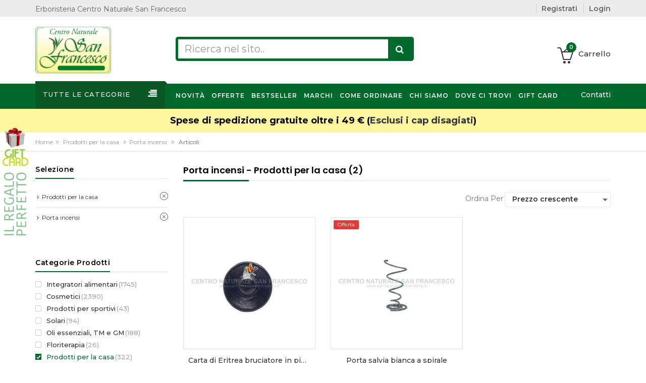

--- FILE ---
content_type: text/html
request_url: https://www.sanfrancescoerboristeria.it/sub/50/porta-incensi/
body_size: 53121
content:

<!DOCTYPE html>
<html lang="it-IT">
<head>
	<title>Porta incensi  | Prodotti per la casa | Vendita Online </title>
	<meta content="Vendita Online Shop Porta incensi  | Prodotti per la casa Vendita prodotti online" name="keywords" />
	<meta content="Vendita prodotti online - Porta incensi  | Prodotti per la casa - Selezione dei Migliori Prodotti di Erboristeria Centro Naturale San Francesco | | Vendita Online | " name="description" />

	<!-- Basic page needs -->
<meta charset="utf-8">
<!--[if IE]>
<meta http-equiv="X-UA-Compatible" content="IE=edge">
<![endif]-->
<meta http-equiv="x-ua-compatible" content="ie=edge">

<!-- Mobile specific metas  -->
<meta name="viewport" content="width=device-width, initial-scale=1">

<!-- Favicons Icon -->
	 <link rel="icon" type="image/png" href="/images/favicon.png">

<!-- CSS Style -->
<link rel="stylesheet" href="/style.css">

	

    
<script type="application/ld+json">
{
  "@context": "http://schema.org",
  "@type": "Organization",
  "url": "https://www.sanfrancescoerboristeria.it",
  "logo": "https://www.sanfrancescoerboristeria.it/images/logo.png",
  "contactPoint": [{
    "@type": "ContactPoint",
    "telephone": "+390536850012",
    "email": "info@sanfrancescoerboristeria.it",
   "contactType": "customer service"
  }],
  "potentialAction": {
    "@type": "SearchAction",
    "target": "https://www.sanfrancescoerboristeria.it/prodotti4.php?cerca={search_term_string}",
    "query-input": "required name=cerca"
  }
}
</script>

<script type="application/ld+json">
{
  "@context": "http://schema.org",
  "@type": "Person",
  "name": "Erboristeria Centro Naturale San Francesco",
  "url": "https://www.sanfrancescoerboristeria.it",
  "sameAs": [
    "https://www.facebook.com/centronaturale.sfrancesco"
  ]
}
</script>





<script>
  (function(w,d,t,r,u)
  {
    var f,n,i;
    w[u]=w[u]||[],f=function()
    {
      var o={ti:" 17313883"};
      o.q=w[u],w[u]=new UET(o),w[u].push("pageLoad")
    },
    n=d.createElement(t),n.src=r,n.async=1,n.onload=n.onreadystatechange=function()
    {
      var s=this.readyState;
      s&&s!=="loaded"&&s!=="complete"||(f(),n.onload=n.onreadystatechange=null)
    },
    i=d.getElementsByTagName(t)[0],i.parentNode.insertBefore(n,i)
  })
  (window,document,"script","//bat.bing.com/bat.js","uetq");
</script>



<script type="text/javascript">
(function() {
    window.sib = {
        equeue: [],
        client_key: "5qowlifj2wy3v3ssk6ebs75g"
    };
    /* OPTIONAL: email for identify request*/
    /* window.sib.email_id = 'example@domain.com'; */
        window.sendinblue = {};
    for (var j = ['track', 'identify', 'trackLink', 'page'], i = 0; i < j.length; i++) {
    (function(k) {
        window.sendinblue[k] = function() {
            var arg = Array.prototype.slice.call(arguments);
            (window.sib[k] || function() {
                    var t = {};
                    t[k] = arg;
                    window.sib.equeue.push(t);
                })(arg[0], arg[1], arg[2], arg[3]);
            };
        })(j[i]);
    }
    var n = document.createElement("script"),
        i = document.getElementsByTagName("script")[0];
    n.type = "text/javascript", n.id = "sendinblue-js", n.async = !0, n.src = "https://sibautomation.com/sa.js?key=" + window.sib.client_key, i.parentNode.insertBefore(n, i), window.sendinblue.page();
})();
</script>

<script type="text/javascript" src="https://tps.trovaprezzi.it/javascripts/tracking-vanilla.min.js"></script>
  
	
    	
    <link rel="canonical" href="https://www.sanfrancescoerboristeria.it/sub/50/porta-incensi/"/>
    	
</head>

<!-- BEGIN body -->
<body class="shop_grid_page">

<!-- Your customer chat code -->
<div class="fb-customerchat" attribution=setup_tool page_id="484004528431660" logged_in_greeting="Ciao, come possiamo aiutarti?" logged_out_greeting="Ciao, come possiamo aiutarti?"></div>

<!--[if lt IE 8]>
<p class="browserupgrade">You are using an <strong>outdated</strong> browser. Please <a href="http://browsehappy.com/">upgrade your browser</a> to improve your experience.</p>
<![endif]--> 

<!-- mobile menu -->
<div id="mobile-menu">
  <ul>
      <li><a href="/index.php" title="Vendita Prodotti Erboristeria Online">Home Page</a></li>

      
      
      
      <li><a href="/prodotti4.php?type=novita" title="Novità Vendita Online Erboristeria">Novità</a></li>

      <li><a href="/prodotti4.php?type=offerte" title="Offerte Vendita Online Erboristeria">Offerte</a></li>
       
      <li><a href="/prodotti4.php?type=bestseller" title="Bestseller Vendita Online Erboristeria">Bestseller</a></li>
      
      <li><a href="/prodotti4.php" title="Vendita Online Erboristeria">Tutti i Prodotti</a></li>      

      <li><a href="/giftcard/">Gift Card</a></li>
      
              	                <li><a href="/cat/1/integratori-alimentari/" title="Integratori alimentari Vendita Online">Integratori alimentari</a>
                					                                    <ul>
                    			                                                          <li><a href="/sub/1/controllo-del-peso/" title="Controllo del peso Vendita Online">Controllo del peso</a></li>
                                                                                          <li><a href="/sub/45/cerotti/" title="Cerotti Vendita Online">Cerotti</a></li>
                                                                                          <li><a href="/sub/2/qualita-della-vita/" title="Qualità della vita Vendita Online">Qualità della vita</a></li>
                                                                                          <li><a href="/sub/3/malanni-invernali/" title="Malanni invernali Vendita Online">Malanni invernali</a></li>
                                                                				</ul>
                                                    </li>
				                <li><a href="/cat/2/cosmetici/" title="Cosmetici Vendita Online">Cosmetici</a>
                					                                    <ul>
                    			                                                          <li><a href="/sub/4/viso/" title="Viso Vendita Online">Viso</a></li>
                                                                                          <li><a href="/sub/5/make-up/" title="Make up Vendita Online">Make up</a></li>
                                                                                          <li><a href="/sub/6/corpo/" title="Corpo Vendita Online">Corpo</a></li>
                                                                                          <li><a href="/sub/7/infanzia-e-neomamme/" title="Infanzia e neomamme Vendita Online">Infanzia e neomamme</a></li>
                                                                                          <li><a href="/sub/8/capelli/" title="Capelli Vendita Online">Capelli</a></li>
                                                                                          <li><a href="/sub/47/malanni-invernali/" title="Malanni invernali Vendita Online">Malanni invernali</a></li>
                                                                                          <li><a href="/sub/55/confezioni-da-regalo/" title="Confezioni da regalo Vendita Online">Confezioni da regalo</a></li>
                                                                				</ul>
                                                    </li>
				                <li><a href="/cat/3/prodotti-per-sportivi/" title="Prodotti per sportivi Vendita Online">Prodotti per sportivi</a>
                					                </li>
				                <li><a href="/cat/4/solari/" title="Solari Vendita Online">Solari</a>
                					                                    <ul>
                    			                                                          <li><a href="/sub/9/protezioni-in-crema/" title="Protezioni in crema Vendita Online">Protezioni in crema</a></li>
                                                                                          <li><a href="/sub/10/protezioni-in-spray/" title="Protezioni in spray Vendita Online">Protezioni in spray</a></li>
                                                                                          <li><a href="/sub/11/acque-solari-idratanti/" title="Acque solari idratanti Vendita Online">Acque solari idratanti</a></li>
                                                                                          <li><a href="/sub/12/doposole-e-scottature/" title="Doposole e scottature Vendita Online">Doposole e scottature</a></li>
                                                                                          <li><a href="/sub/13/bagnoschiuma-doposole/" title="Bagnoschiuma doposole Vendita Online">Bagnoschiuma doposole</a></li>
                                                                                          <li><a href="/sub/14/acceleratori-di-abbronzatura/" title="Acceleratori di abbronzatura Vendita Online">Acceleratori di abbronzatura</a></li>
                                                                                          <li><a href="/sub/15/stick-solari/" title="Stick solari Vendita Online">Stick solari</a></li>
                                                                                          <li><a href="/sub/16/solari-adatti-ai-bambini/" title="Solari adatti ai bambini Vendita Online">Solari adatti ai bambini</a></li>
                                                                				</ul>
                                                    </li>
				                <li><a href="/cat/5/oli-essenziali-tm-e-gm/" title="Oli essenziali, TM e GM Vendita Online">Oli essenziali, TM e GM</a>
                					                                    <ul>
                    			                                                          <li><a href="/sub/17/oli-essenziali/" title="Oli essenziali Vendita Online">Oli essenziali</a></li>
                                                                                          <li><a href="/sub/18/miscele-di-oli-essenziali/" title="Miscele di oli essenziali Vendita Online">Miscele di oli essenziali</a></li>
                                                                                          <li><a href="/sub/19/gm-gemmoderivati/" title="GM – gemmoderivati Vendita Online">GM – gemmoderivati</a></li>
                                                                                          <li><a href="/sub/20/tm-estratti-idroalcolici/" title="TM – estratti idroalcolici Vendita Online">TM – estratti idroalcolici</a></li>
                                                                				</ul>
                                                    </li>
				                <li><a href="/cat/6/floriterapia/" title="Floriterapia Vendita Online">Floriterapia</a>
                					                                    <ul>
                    			                                                          <li><a href="/sub/21/fiori-di-bach/" title="Fiori di Bach Vendita Online">Fiori di Bach</a></li>
                                                                                          <li><a href="/sub/22/fiori-australiani/" title="Fiori australiani Vendita Online">Fiori australiani</a></li>
                                                                				</ul>
                                                    </li>
				                <li><a href="/cat/7/prodotti-per-la-casa/" title="Prodotti per la casa Vendita Online">Prodotti per la casa</a>
                					                                    <ul>
                    			                                                          <li><a href="/sub/24/candele-profumate/" title="Candele profumate Vendita Online">Candele profumate</a></li>
                                                                                          <li><a href="/sub/49/incensi/" title="Incensi Vendita Online">Incensi</a></li>
                                                                                          <li><a href="/sub/43/profumatori-ambiente/" title="Profumatori ambiente Vendita Online">Profumatori ambiente</a></li>
                                                                                          <li><a href="/sub/50/porta-incensi/" title="Porta incensi Vendita Online">Porta incensi</a></li>
                                                                                          <li><a href="/sub/59/diffusori-a-ultrasuoni/" title="Diffusori a ultrasuoni Vendita Online">Diffusori a ultrasuoni</a></li>
                                                                                          <li><a href="/sub/60/diffusori-elettrici/" title="Diffusori elettrici Vendita Online">Diffusori elettrici</a></li>
                                                                                          <li><a href="/sub/25/sacchetti-profumacassetti/" title="Sacchetti profumacassetti Vendita Online">Sacchetti profumacassetti</a></li>
                                                                                          <li><a href="/sub/26/sacchetti-profumaguardaroba/" title="Sacchetti profumaguardaroba Vendita Online">Sacchetti profumaguardaroba</a></li>
                                                                                          <li><a href="/sub/27/diffusori-con-bastoncini/" title="Diffusori con bastoncini Vendita Online">Diffusori con bastoncini</a></li>
                                                                                          <li><a href="/sub/28/diffusori-di-essenze/" title="Diffusori di essenze Vendita Online">Diffusori di essenze</a></li>
                                                                                          <li><a href="/sub/42/bruciaessenze/" title="Bruciaessenze Vendita Online">Bruciaessenze</a></li>
                                                                				</ul>
                                                    </li>
				                <li><a href="/cat/8/te-tisane-e-infusi/" title="Tè, tisane e infusi Vendita Online">Tè, tisane e infusi</a>
                					                                    <ul>
                    			                                                          <li><a href="/sub/29/accessori-per-il-te/" title="Accessori per il tè Vendita Online">Accessori per il tè</a></li>
                                                                                          <li><a href="/sub/52/erbe-officinali-sfuse/" title="Erbe officinali sfuse Vendita Online">Erbe officinali sfuse</a></li>
                                                                                          <li><a href="/sub/51/thermos/" title="Thermos Vendita Online">Thermos</a></li>
                                                                                          <li><a href="/sub/64/insaporitori/" title="Insaporitori Vendita Online">Insaporitori</a></li>
                                                                                          <li><a href="/sub/30/tisane-e-te-in-bustina/" title="Tisane e tè in bustina Vendita Online">Tisane e tè in bustina</a></li>
                                                                                          <li><a href="/sub/31/tisane-e-infusi-sfusi/" title="Tisane e infusi sfusi Vendita Online">Tisane e infusi sfusi</a></li>
                                                                                          <li><a href="/sub/32/te-sfusi/" title="Tè sfusi Vendita Online">Tè sfusi</a></li>
                                                                                          <li><a href="/sub/33/tisaniere-e-infusiere/" title="Tisaniere e infusiere Vendita Online">Tisaniere e infusiere</a></li>
                                                                                          <li><a href="/sub/34/tazze/" title="Tazze Vendita Online">Tazze</a></li>
                                                                                          <li><a href="/sub/36/confezioni-da-regalo/" title="Confezioni da regalo Vendita Online">Confezioni da regalo</a></li>
                                                                				</ul>
                                                    </li>
				                <li><a href="/cat/9/prodotti-per-animali/" title="Prodotti per animali Vendita Online">Prodotti per animali</a>
                					                </li>
				                <li><a href="/cat/10/alimentazione/" title="Alimentazione Vendita Online">Alimentazione</a>
                					                                    <ul>
                    			                                                          <li><a href="/sub/37/caramelle-e-liquirizie/" title="Caramelle e liquirizie Vendita Online">Caramelle e liquirizie</a></li>
                                                                                          <li><a href="/sub/38/salare-e-dolcificare/" title="Salare e dolcificare Vendita Online">Salare e dolcificare</a></li>
                                                                				</ul>
                                                    </li>
				                <li><a href="/cat/12/gioielli-ipoallergenici/" title="Gioielli ipoallergenici Vendita Online">Gioielli ipoallergenici</a>
                					                                    <ul>
                    			                                                          <li><a href="/sub/57/orecchini/" title="Orecchini Vendita Online">Orecchini</a></li>
                                                                                          <li><a href="/sub/58/bracciali/" title="Bracciali Vendita Online">Bracciali</a></li>
                                                                                          <li><a href="/sub/62/collane/" title="Collane Vendita Online">Collane</a></li>
                                                                                          <li><a href="/sub/61/cavigliere/" title="Cavigliere Vendita Online">Cavigliere</a></li>
                                                                                          <li><a href="/sub/63/charm/" title="Charm Vendita Online">Charm</a></li>
                                                                				</ul>
                                                    </li>
				      
      
      
      
      
      
      
      

                          <li><a href="">Dove ci Trovi</a>
                <ul>
                 						<li><a href="/page.php?idpagina=1&pageidtip=2" title="Rubiera">Rubiera</a></li>
										<li><a href="/page.php?idpagina=2&pageidtip=2" title="Castellarano">Castellarano</a></li>
										<li><a href="/page.php?idpagina=3&pageidtip=2" title="Formigine">Formigine</a></li>
										<li><a href="/page.php?idpagina=4&pageidtip=2" title="Spezzano">Spezzano</a></li>
					                </ul>
              </li>
                 
              
              

              <li>
                <a href="/marchi.php">Marchi</a>
                <ul>
									<li>
						<a href="/brand/1/monelli-ezio/" title="Vendita Online MONELLI EZIO">MONELLI EZIO (56)</a>
					</li>
									<li>
						<a href="/brand/2/erboristeria-magentina/" title="Vendita Online ERBORISTERIA MAGENTINA">ERBORISTERIA MAGENTINA (20)</a>
					</li>
									<li>
						<a href="/brand/5/lerbolario/" title="Vendita Online L'ERBOLARIO">L'ERBOLARIO (456)</a>
					</li>
									<li>
						<a href="/brand/6/gianluca-mech/" title="Vendita Online GIANLUCA MECH">GIANLUCA MECH (1)</a>
					</li>
									<li>
						<a href="/brand/8/planta-medica/" title="Vendita Online PLANTA MEDICA">PLANTA MEDICA (19)</a>
					</li>
									<li>
						<a href="/brand/9/guam/" title="Vendita Online GUAM">GUAM (113)</a>
					</li>
									<li>
						<a href="/brand/11/australian-bush-flower-essences/" title="Vendita Online AUSTRALIAN BUSH FLOWER ESSENCES">AUSTRALIAN BUSH FLOWER ESSENCES (22)</a>
					</li>
									<li>
						<a href="/brand/4/lamande/" title="Vendita Online L'AMANDE">L'AMANDE (63)</a>
					</li>
									<li>
						<a href="/brand/14/terme-di-salsomaggiore/" title="Vendita Online TERME DI SALSOMAGGIORE">TERME DI SALSOMAGGIORE (20)</a>
					</li>
									<li>
						<a href="/brand/15/marvil/" title="Vendita Online MARVIL">MARVIL (1)</a>
					</li>
									<li>
						<a href="/brand/65/argital/" title="Vendita Online ARGITAL">ARGITAL (1)</a>
					</li>
									<li>
						<a href="/brand/16/eos/" title="Vendita Online EOS">EOS (15)</a>
					</li>
									<li>
						<a href="/brand/24/helan/" title="Vendita Online HELAN">HELAN (227)</a>
					</li>
									<li>
						<a href="/brand/22/aboca/" title="Vendita Online ABOCA">ABOCA (89)</a>
					</li>
									<li>
						<a href="/brand/23/solime/" title="Vendita Online SOLIME'">SOLIME' (14)</a>
					</li>
									<li>
						<a href="/brand/27/iknores-lab-erb-artigianale/" title="Vendita Online IKNORES LAB. ERB. ARTIGIANALE">IKNORES LAB. ERB. ARTIGIANALE (93)</a>
					</li>
									<li>
						<a href="/brand/31/bios-line/" title="Vendita Online BIOS LINE">BIOS LINE (146)</a>
					</li>
									<li>
						<a href="/brand/121/ainsworths/" title="Vendita Online AINSWORTHS">AINSWORTHS (2)</a>
					</li>
									<li>
						<a href="/brand/33/salus/" title="Vendita Online SALUS">SALUS (7)</a>
					</li>
									<li>
						<a href="/brand/34/leone-pastiglie/" title="Vendita Online LEONE PASTIGLIE">LEONE PASTIGLIE (12)</a>
					</li>
									<li>
						<a href="/brand/26/efas/" title="Vendita Online EFAS">EFAS (2)</a>
					</li>
									<li>
						<a href="/brand/28/viropa/" title="Vendita Online VIROPA">VIROPA (5)</a>
					</li>
									<li>
						<a href="/brand/40/la-via-del-te/" title="Vendita Online LA VIA DEL TE'">LA VIA DEL TE' (18)</a>
					</li>
									<li>
						<a href="/brand/112/nature-med-srl/" title="Vendita Online NATURE MED SRL">NATURE MED SRL (3)</a>
					</li>
									<li>
						<a href="/brand/45/laboratori-biokyma/" title="Vendita Online LABORATORI BIOKYMA">LABORATORI BIOKYMA (81)</a>
					</li>
									<li>
						<a href="/brand/47/gemelli/" title="Vendita Online GEMELLI">GEMELLI (3)</a>
					</li>
									<li>
						<a href="/brand/12/marco-de-cesari/" title="Vendita Online MARCO DE CESARI">MARCO DE CESARI (7)</a>
					</li>
									<li>
						<a href="/brand/3/croce-azzurra/" title="Vendita Online CROCE AZZURRA">CROCE AZZURRA (124)</a>
					</li>
									<li>
						<a href="/brand/18/midefa/" title="Vendita Online MIDEFA">MIDEFA (20)</a>
					</li>
									<li>
						<a href="/brand/30/frais-monde/" title="Vendita Online FRAIS MONDE">FRAIS MONDE (11)</a>
					</li>
									<li>
						<a href="/brand/56/ortis/" title="Vendita Online ORTIS">ORTIS (6)</a>
					</li>
									<li>
						<a href="/brand/48/bec/" title="Vendita Online BEC">BEC (83)</a>
					</li>
									<li>
						<a href="/brand/57/erbario-toscano/" title="Vendita Online ERBARIO TOSCANO">ERBARIO TOSCANO (24)</a>
					</li>
									<li>
						<a href="/brand/17/zuccari/" title="Vendita Online ZUCCARI">ZUCCARI (27)</a>
					</li>
									<li>
						<a href="/brand/60/natural-point/" title="Vendita Online NATURAL POINT">NATURAL POINT (9)</a>
					</li>
									<li>
						<a href="/brand/118/nasoterapia/" title="Vendita Online NASOTERAPIA">NASOTERAPIA (211)</a>
					</li>
									<li>
						<a href="/brand/62/cabassi-giuriati/" title="Vendita Online CABASSI & GIURIATI">CABASSI & GIURIATI (4)</a>
					</li>
									<li>
						<a href="/brand/29/vital-factors/" title="Vendita Online VITAL FACTORS">VITAL FACTORS (4)</a>
					</li>
									<li>
						<a href="/brand/58/pharma-nord/" title="Vendita Online PHARMA NORD">PHARMA NORD (1)</a>
					</li>
									<li>
						<a href="/brand/93/natures/" title="Vendita Online NATURE'S">NATURE'S (287)</a>
					</li>
									<li>
						<a href="/brand/147/inatura/" title="Vendita Online INATURA">INATURA (3)</a>
					</li>
									<li>
						<a href="/brand/21/specchiasol/" title="Vendita Online SPECCHIASOL">SPECCHIASOL (51)</a>
					</li>
									<li>
						<a href="/brand/39/forlive/" title="Vendita Online FORLIVE">FORLIVE (3)</a>
					</li>
									<li>
						<a href="/brand/71/otosan-natural-care/" title="Vendita Online OTOSAN NATURAL CARE">OTOSAN NATURAL CARE (1)</a>
					</li>
									<li>
						<a href="/brand/122/amidosan/" title="Vendita Online AMIDOSAN">AMIDOSAN (1)</a>
					</li>
									<li>
						<a href="/brand/19/naturetica-bielli/" title="Vendita Online NATURETICA BIELLI">NATURETICA BIELLI (2)</a>
					</li>
									<li>
						<a href="/brand/123/casanova-di-giorgio-b-e-csas/" title="Vendita Online CASANOVA DI GIORGIO B. E C.SAS">CASANOVA DI GIORGIO B. E C.SAS (2)</a>
					</li>
									<li>
						<a href="/brand/43/erbamea/" title="Vendita Online ERBAMEA">ERBAMEA (1)</a>
					</li>
									<li>
						<a href="/brand/25/sistema-natura/" title="Vendita Online SISTEMA NATURA">SISTEMA NATURA (1)</a>
					</li>
									<li>
						<a href="/brand/83/natur-unique-cosmetics/" title="Vendita Online NATUR UNIQUE COSMETICS">NATUR UNIQUE COSMETICS (1)</a>
					</li>
									<li>
						<a href="/brand/44/neavita/" title="Vendita Online NEAVITA">NEAVITA (219)</a>
					</li>
									<li>
						<a href="/brand/67/alcea/" title="Vendita Online ALCEA">ALCEA (2)</a>
					</li>
									<li>
						<a href="/brand/100/purobio/" title="Vendita Online PUROBIO">PUROBIO (252)</a>
					</li>
									<li>
						<a href="/brand/46/dottor-cagnola/" title="Vendita Online DOTTOR CAGNOLA">DOTTOR CAGNOLA (4)</a>
					</li>
									<li>
						<a href="/brand/10/farmaderbe/" title="Vendita Online FARMADERBE">FARMADERBE (7)</a>
					</li>
									<li>
						<a href="/brand/127/syform/" title="Vendita Online SYFORM">SYFORM (14)</a>
					</li>
									<li>
						<a href="/brand/128/named-srl/" title="Vendita Online NAMED SRL">NAMED SRL (12)</a>
					</li>
									<li>
						<a href="/brand/135/purae/" title="Vendita Online PURAE">PURAE (37)</a>
					</li>
									<li>
						<a href="/brand/139/senso-naturale-srl/" title="Vendita Online SENSO NATURALE SRL">SENSO NATURALE SRL (51)</a>
					</li>
									<li>
						<a href="/brand/20/healing-herbs/" title="Vendita Online HEALING HERBS">HEALING HERBS (1)</a>
					</li>
									<li>
						<a href="/brand/141/nutralabs-srl/" title="Vendita Online NUTRALABS SRL">NUTRALABS SRL (3)</a>
					</li>
									<li>
						<a href="/brand/138/dhanvantari-snc/" title="Vendita Online DHANVANTARI SNC">DHANVANTARI SNC (10)</a>
					</li>
									<li>
						<a href="/brand/137/voganto/" title="Vendita Online VOGANTO">VOGANTO (2)</a>
					</li>
									<li>
						<a href="/brand/143/nippon-kodo/" title="Vendita Online NIPPON KODO">NIPPON KODO (7)</a>
					</li>
									<li>
						<a href="/brand/146/verame/" title="Vendita Online VERAME'">VERAME' (103)</a>
					</li>
									<li>
						<a href="/brand/75/victor-philippe-srl/" title="Vendita Online VICTOR PHILIPPE SRL">VICTOR PHILIPPE SRL (1)</a>
					</li>
									<li>
						<a href="/brand/129/volga-cosmetici-srl/" title="Vendita Online VOLGA COSMETICI SRL">VOLGA COSMETICI SRL (1)</a>
					</li>
									<li>
						<a href="/brand/95/dfenstec-srl/" title="Vendita Online D.FENSTEC SRL">D.FENSTEC SRL (7)</a>
					</li>
									<li>
						<a href="/brand/149/domea/" title="Vendita Online DOMEA">DOMEA (1)</a>
					</li>
									<li>
						<a href="/brand/7/lampade-di-sale/" title="Vendita Online LAMPADE DI SALE">LAMPADE DI SALE (4)</a>
					</li>
									<li>
						<a href="/brand/151/biomed-srl/" title="Vendita Online BIOMED SRL">BIOMED SRL (1)</a>
					</li>
									<li>
						<a href="/brand/153/terranova/" title="Vendita Online TERRANOVA">TERRANOVA (14)</a>
					</li>
									<li>
						<a href="/brand/99/cascina-cabasse/" title="Vendita Online CASCINA CABASSE">CASCINA CABASSE (7)</a>
					</li>
				                </ul>
              </li>
       <li><a href="#">Come Ordinare</a>
          <ul>
              <li><a href="/shop_carrello.php">Carrello</a></li>
              <li><a href="/shop_spesedispedizione.php"> Spese di Spedizione </a></li>
              <li><a href="/comeordinare/">Condizioni di Vendita</a></li>
              <li><a href="/notelegali/">Note Legali e Privacy</a></li>
          </ul>
        </li>
        
        
        

            <li><a href="/erboristeria/">Chi Siamo</a></li>
              
              
              
  </ul>
</div>
<!-- end mobile menu -->
<div id="page"> 

		  
  <!-- Header -->
  <header>
  
		  

    <div class="header-container">

		
      <div class="header-top">
      

      
      
        <div class="container">
          <div class="row">
            <div class="col-sm-4 col-md-4 col-xs-12"> 
              <!-- Default Welcome Message -->
              <div class="welcome-msg hidden-xs hidden-sm">Erboristeria Centro Naturale San Francesco</div>
                          </div>
            
            <!-- top links -->
            <div class="headerlinkmenu col-md-8 col-sm-8 col-xs-12"> 
            

              <ul class="links">
              
              
				       
	           		<li><a href="/registrazione/"><span  style="font-weight: 600;">Registrati</span></a></li>
	            	<li><a href="/login/"><span style="font-weight: 600;">Login</span></a></li>
	            
                
              </ul>
            </div>
          </div>

        </div>
        

        
      </div>
      <!-- header inner -->
      <div class="header-inner">
        <div class="container">
          <div class="row">
            <div class="col-sm-3 col-xs-12 jtv-logo-block"> 
              
              <!-- Header Logo -->
              <div class="logo"><a href="/index.php" title="Erboristeria Vendita Prodotti Naturali"><img alt="Erboristeria Vendita Prodotti Naturali" title="Centro Naturale San Francesco - Erboristeria Vendita Online migliori Prodotti" src="/images/logo.png"></a> </div>
            </div>
            <div class="col-xs-12 col-sm-5 col-md-5 jtv-top-search"> 
              
              <!-- Search -->
              
              <div class="top-search">
                <div id="search">
                  <form action="/prodotti4.php" method="post" id="ricercaF" name="ricercaF">
                    <div class="input-group">
                                          <input type="text" class="form-control" placeholder="Ricerca nel sito.." name="cerca" id="cerca" autocomplete="off" >
                      <button class="btn-search" type="submit" title="Ricerca nel sito"><i class="fa fa-search"></i></button>
                          
                    </div>
                  </form>
                </div>
              </div>
              
              <!-- End Search --> 
              
            </div>
            <div class="col-xs-12 col-sm-4 col-md-4 top-cart">
              
              
                            

                
              <!-- top cart -->
              <div class="top-cart-contain">
                <div class="mini-cart">
                                  <div data-toggle="dropdown" data-hover="dropdown" class="basket dropdown-toggle"> <a href="#">
                    <div class="cart-icon"><i class="icon-basket-loaded icons"></i><span class="cart-total">0</span></div>
                    <div class="shoppingcart-inner hidden-xs"><span class="cart-title">Carrello</span> </div>
                    </a></div>
                  <div>
                  	                  </div>
                </div>
              </div>
            </div>
          </div>
        </div>
      </div>
    </div>
  </header>
  <!-- end header -->
  <nav>
    <div class="container">
      <div class="row">
        <div class="mm-toggle-wrap">
          <div class="mm-toggle"><i class="fa fa-align-justify"></i> </div>
          <span class="mm-label">Tutte le Categorie</span> </div>
        <div class="col-md-3 col-sm-3 mega-container hidden-xs">
          <div class="navleft-container">
            <div class="mega-menu-title">
              <h3><span>Tutte le Categorie</span></h3>
            </div>
            
            <!-- Shop by category -->
            <div class="mega-menu-category">
              <ul class="nav">

                               
              					
				
                <li><a href="/cat/1/integratori-alimentari/" title="Integratori alimentari Vendita Online">Integratori alimentari</a>
                                  <div class="wrap-popup column3">
                    <div class="popup">
                      <div class="row">
                      
                      
			                                    <div class="col-sm-6 ">
                          <h3><a href="/sub/45/cerotti/" title="Cerotti Vendita Online">Cerotti</a></h3>
                          
				                                      
                        </div>
                                                <div class="col-sm-6  has-sep">
                          <h3><a href="/sub/1/controllo-del-peso/" title="Controllo del peso Vendita Online">Controllo del peso</a></h3>
                          
				                                        <a href="/sub2/4/bruciagrassi/" title="Bruciagrassi Vendita Online">&#9679; Bruciagrassi</a> 
                                                        <a href="/sub2/5/controllo-del-senso-di-fame/" title="Controllo del senso di fame Vendita Online">&#9679; Controllo del senso di fame</a> 
                                                        <a href="/sub2/7/controllo-della-glicemia/" title="Controllo della glicemia Vendita Online">&#9679; Controllo della glicemia</a> 
                                                        <a href="/sub2/1/depurativi/" title="Depurativi Vendita Online">&#9679; Depurativi</a> 
                                                        <a href="/sub2/2/drenanti/" title="Drenanti Vendita Online">&#9679; Drenanti</a> 
                                                        <a href="/sub2/6/inestetismi-della-cellulite/" title="Inestetismi della cellulite Vendita Online">&#9679; Inestetismi della cellulite</a> 
                                                        <a href="/sub2/3/metabolismo/" title="Metabolismo Vendita Online">&#9679; Metabolismo</a> 
                                                      
                        </div>
                                                <div class="col-sm-6  has-sep">
                          <h3><a href="/sub/3/malanni-invernali/" title="Malanni invernali Vendita Online">Malanni invernali</a></h3>
                          
				                                        <a href="/sub2/31/benessere-naso-e-gola/" title="Benessere naso e gola Vendita Online">&#9679; Benessere naso e gola</a> 
                                                        <a href="/sub2/30/difese-immunitarie/" title="Difese immunitarie Vendita Online">&#9679; Difese immunitarie</a> 
                                                        <a href="/sub2/36/fluidificanti-e-decongestionanti/" title="Fluidificanti e decongestionanti Vendita Online">&#9679; Fluidificanti e decongestionanti</a> 
                                                        <a href="/sub2/35/influenza/" title="Influenza Vendita Online">&#9679; Influenza</a> 
                                                        <a href="/sub2/32/propoli/" title="Propoli Vendita Online">&#9679; Propoli</a> 
                                                        <a href="/sub2/33/tosse-e-catarro/" title="Tosse e catarro Vendita Online">&#9679; Tosse e catarro</a> 
                                                        <a href="/sub2/34/vie-respiratorie/" title="Vie respiratorie Vendita Online">&#9679; Vie respiratorie</a> 
                                                      
                        </div>
                                                <div class="col-sm-6  has-sep">
                          <h3><a href="/sub/2/qualita-della-vita/" title="Qualità della vita Vendita Online">Qualità della vita</a></h3>
                          
				                                        <a href="/sub2/19/acidita-e-reflusso/" title="Acidità e reflusso Vendita Online">&#9679; Acidità e reflusso</a> 
                                                        <a href="/sub2/29/afrodisiaci/" title="Afrodisiaci Vendita Online">&#9679; Afrodisiaci</a> 
                                                        <a href="/sub2/9/allergie/" title="Allergie Vendita Online">&#9679; Allergie</a> 
                                                        <a href="/sub2/15/antiossidanti/" title="Antiossidanti Vendita Online">&#9679; Antiossidanti</a> 
                                                        <a href="/sub2/24/benessere-della-pelle/" title="Benessere della pelle Vendita Online">&#9679; Benessere della pelle</a> 
                                                        <a href="/sub2/16/benessere-della-vista/" title="Benessere della vista Vendita Online">&#9679; Benessere della vista</a> 
                                                        <a href="/sub2/13/colesterolo/" title="Colesterolo Vendita Online">&#9679; Colesterolo</a> 
                                                        <a href="/sub2/124/collagene/" title="Collagene Vendita Online">&#9679; Collagene</a> 
                                                        <a href="/sub2/22/dolori-articolari-e-muscolari/" title="Dolori articolari e muscolari Vendita Online">&#9679; Dolori articolari e muscolari</a> 
                                                        <a href="/sub2/28/emorroidi/" title="Emorroidi Vendita Online">&#9679; Emorroidi</a> 
                                                        <a href="/sub2/11/fermenti-lattici/" title="Fermenti lattici Vendita Online">&#9679; Fermenti lattici</a> 
                                                        <a href="/sub2/23/funzionalita-cardiovascolare/" title="Funzionalità cardiovascolare Vendita Online">&#9679; Funzionalità cardiovascolare</a> 
                                                        <a href="/sub2/20/gambe-e-microcircolo/" title="Gambe e microcircolo Vendita Online">&#9679; Gambe e microcircolo</a> 
                                                        <a href="/sub2/123/igiene-orale/" title="Igiene orale Vendita Online">&#9679; Igiene orale</a> 
                                                        <a href="/sub2/10/intestino-e-digestione/" title="Intestino e digestione Vendita Online">&#9679; Intestino e digestione</a> 
                                                        <a href="/sub2/12/lassativi/" title="Lassativi Vendita Online">&#9679; Lassativi</a> 
                                                        <a href="/sub2/108/mal-di-testa/" title="Mal di testa Vendita Online">&#9679; Mal di testa</a> 
                                                        <a href="/sub2/18/memoria/" title="Memoria Vendita Online">&#9679; Memoria</a> 
                                                        <a href="/sub2/27/menopausa-e-dolori-mestruali/" title="Menopausa e dolori mestruali Vendita Online">&#9679; Menopausa e dolori mestruali</a> 
                                                        <a href="/sub2/14/pressione/" title="Pressione Vendita Online">&#9679; Pressione</a> 
                                                        <a href="/sub2/110/ricostituenti/" title="Ricostituenti Vendita Online">&#9679; Ricostituenti</a> 
                                                        <a href="/sub2/8/stress-relax-e-riposo-notturno/" title="Stress, relax e riposo notturno Vendita Online">&#9679; Stress, relax e riposo notturno</a> 
                                                        <a href="/sub2/17/tono-dellumore/" title="Tono dell'umore Vendita Online">&#9679; Tono dell'umore</a> 
                                                        <a href="/sub2/21/tono-ed-energia/" title="Tono ed energia Vendita Online">&#9679; Tono ed energia</a> 
                                                        <a href="/sub2/122/unghie-e-capelli/" title="Unghie e Capelli Vendita Online">&#9679; Unghie e Capelli</a> 
                                                        <a href="/sub2/25/vie-urinarie/" title="Vie urinarie Vendita Online">&#9679; Vie urinarie</a> 
                                                        <a href="/sub2/26/vitamine-e-sali-minerali/" title="Vitamine e sali minerali Vendita Online">&#9679; Vitamine e sali minerali</a> 
                                                      
                        </div>
                                              </div>
                    </div>
                  </div>
                                  </li>
								
				
                <li><a href="/cat/2/cosmetici/" title="Cosmetici Vendita Online">Cosmetici</a>
                                  <div class="wrap-popup column3">
                    <div class="popup">
                      <div class="row">
                      
                      
			                                    <div class="col-sm-6 ">
                          <h3><a href="/sub/8/capelli/" title="Capelli Vendita Online">Capelli</a></h3>
                          
				                                        <a href="/sub2/101/antipidocchi/" title="Antipidocchi Vendita Online">&#9679; Antipidocchi</a> 
                                                        <a href="/sub2/95/balsami/" title="Balsami Vendita Online">&#9679; Balsami</a> 
                                                        <a href="/sub2/102/caduta-dei-capelli/" title="Caduta dei capelli Vendita Online">&#9679; Caduta dei capelli</a> 
                                                        <a href="/sub2/104/fissanti-per-capelli/" title="Fissanti per capelli Vendita Online">&#9679; Fissanti per capelli</a> 
                                                        <a href="/sub2/98/forfora/" title="Forfora Vendita Online">&#9679; Forfora</a> 
                                                        <a href="/sub2/99/maschere/" title="Maschere Vendita Online">&#9679; Maschere</a> 
                                                        <a href="/sub2/103/oli-capelli/" title="Oli capelli Vendita Online">&#9679; Oli capelli</a> 
                                                        <a href="/sub2/96/shampoo/" title="Shampoo Vendita Online">&#9679; Shampoo</a> 
                                                        <a href="/sub2/100/sieri/" title="Sieri Vendita Online">&#9679; Sieri</a> 
                                                        <a href="/sub2/105/tinte-ed-henne/" title="Tinte ed hennè Vendita Online">&#9679; Tinte ed hennè</a> 
                                                      
                        </div>
                                                <div class="col-sm-6  has-sep">
                          <h3><a href="/sub/55/confezioni-da-regalo/" title="Confezioni da regalo Vendita Online">Confezioni da regalo</a></h3>
                          
				                                      
                        </div>
                                                <div class="col-sm-6  has-sep">
                          <h3><a href="/sub/6/corpo/" title="Corpo Vendita Online">Corpo</a></h3>
                          
				                                        <a href="/sub2/70/acido-ialuronico/" title="Acido ialuronico Vendita Online">&#9679; Acido ialuronico</a> 
                                                        <a href="/sub2/86/acque-profumate-senza-alcool/" title="Acque profumate senza alcool Vendita Online">&#9679; Acque profumate senza alcool</a> 
                                                        <a href="/sub2/72/antimicosi/" title="Antimicosi Vendita Online">&#9679; Antimicosi</a> 
                                                        <a href="/sub2/90/antizanzare/" title="Antizanzare Vendita Online">&#9679; Antizanzare</a> 
                                                        <a href="/sub2/91/argilla/" title="Argilla Vendita Online">&#9679; Argilla</a> 
                                                        <a href="/sub2/97/bagnoschiuma/" title="Bagnoschiuma Vendita Online">&#9679; Bagnoschiuma</a> 
                                                        <a href="/sub2/71/benessere-dei-piedi-e-delle-gambe/" title="Benessere dei piedi e delle gambe Vendita Online">&#9679; Benessere dei piedi e delle gambe</a> 
                                                        <a href="/sub2/78/cicatrizzanti/" title="Cicatrizzanti Vendita Online">&#9679; Cicatrizzanti</a> 
                                                        <a href="/sub2/121/colonie/" title="Colonie Vendita Online">&#9679; Colonie</a> 
                                                        <a href="/sub2/84/creme-corpo/" title="Creme corpo Vendita Online">&#9679; Creme corpo</a> 
                                                        <a href="/sub2/77/creme-rassodanti/" title="Creme rassodanti Vendita Online">&#9679; Creme rassodanti</a> 
                                                        <a href="/sub2/73/deodoranti/" title="Deodoranti Vendita Online">&#9679; Deodoranti</a> 
                                                        <a href="/sub2/125/depilazione/" title="Depilazione Vendita Online">&#9679; Depilazione</a> 
                                                        <a href="/sub2/66/detergenti/" title="Detergenti Vendita Online">&#9679; Detergenti</a> 
                                                        <a href="/sub2/76/disinfettanti/" title="Disinfettanti Vendita Online">&#9679; Disinfettanti</a> 
                                                        <a href="/sub2/120/dolori-articolari-e-muscolari/" title="Dolori articolari e muscolari Vendita Online">&#9679; Dolori articolari e muscolari</a> 
                                                        <a href="/sub2/106/dopopuntura-insetti/" title="Dopopuntura insetti Vendita Online">&#9679; Dopopuntura insetti</a> 
                                                        <a href="/sub2/107/fanghi/" title="Fanghi Vendita Online">&#9679; Fanghi</a> 
                                                        <a href="/sub2/67/igiene-intima/" title="Igiene intima Vendita Online">&#9679; Igiene intima</a> 
                                                        <a href="/sub2/69/igiene-orale/" title="Igiene orale Vendita Online">&#9679; Igiene orale</a> 
                                                        <a href="/sub2/113/illuminanti/" title="Illuminanti Vendita Online">&#9679; Illuminanti</a> 
                                                        <a href="/sub2/74/inestetismi-della-cellulite/" title="Inestetismi della cellulite Vendita Online">&#9679; Inestetismi della cellulite</a> 
                                                        <a href="/sub2/81/macchie-cutanee/" title="Macchie cutanee Vendita Online">&#9679; Macchie cutanee</a> 
                                                        <a href="/sub2/75/mani-e-unghie/" title="Mani e unghie Vendita Online">&#9679; Mani e unghie</a> 
                                                        <a href="/sub2/79/oli-corpo/" title="oli corpo Vendita Online">&#9679; oli corpo</a> 
                                                        <a href="/sub2/83/pomate/" title="Pomate Vendita Online">&#9679; Pomate</a> 
                                                        <a href="/sub2/80/prodotti-da-massaggio/" title="Prodotti da massaggio Vendita Online">&#9679; Prodotti da massaggio</a> 
                                                        <a href="/sub2/85/profumi-corpo/" title="Profumi corpo Vendita Online">&#9679; Profumi corpo</a> 
                                                        <a href="/sub2/82/saponi/" title="Saponi Vendita Online">&#9679; Saponi</a> 
                                                        <a href="/sub2/112/scrub/" title="Scrub Vendita Online">&#9679; Scrub</a> 
                                                        <a href="/sub2/88/seno/" title="Seno Vendita Online">&#9679; Seno</a> 
                                                        <a href="/sub2/89/smagliature/" title="Smagliature Vendita Online">&#9679; Smagliature</a> 
                                                        <a href="/sub2/87/talchi/" title="Talchi Vendita Online">&#9679; Talchi</a> 
                                                      
                        </div>
                                                <div class="col-sm-6  has-sep">
                          <h3><a href="/sub/7/infanzia-e-neomamme/" title="Infanzia e neomamme Vendita Online">Infanzia e neomamme</a></h3>
                          
				                                        <a href="/sub2/92/gravidanza-e-allattamento/" title="Gravidanza e allattamento Vendita Online">&#9679; Gravidanza e allattamento</a> 
                                                        <a href="/sub2/93/igiene-bambini/" title="Igiene bambini Vendita Online">&#9679; Igiene bambini</a> 
                                                      
                        </div>
                                                <div class="col-sm-6  has-sep">
                          <h3><a href="/sub/5/make-up/" title="Make up Vendita Online">Make up</a></h3>
                          
				                                        <a href="/sub2/119/accessori/" title="Accessori Vendita Online">&#9679; Accessori</a> 
                                                        <a href="/sub2/114/blush/" title="Blush Vendita Online">&#9679; Blush</a> 
                                                        <a href="/sub2/116/ciprie/" title="Ciprie Vendita Online">&#9679; Ciprie</a> 
                                                        <a href="/sub2/65/correttori/" title="Correttori Vendita Online">&#9679; Correttori</a> 
                                                        <a href="/sub2/54/creme-colorate/" title="Creme colorate Vendita Online">&#9679; Creme colorate</a> 
                                                        <a href="/sub2/117/eyeliner/" title="Eyeliner Vendita Online">&#9679; Eyeliner</a> 
                                                        <a href="/sub2/57/fondotinta/" title="Fondotinta Vendita Online">&#9679; Fondotinta</a> 
                                                        <a href="/sub2/115/illuminanti/" title="Illuminanti Vendita Online">&#9679; Illuminanti</a> 
                                                        <a href="/sub2/55/lip-gloss/" title="Lip gloss Vendita Online">&#9679; Lip gloss</a> 
                                                        <a href="/sub2/64/mascara/" title="Mascara Vendita Online">&#9679; Mascara</a> 
                                                        <a href="/sub2/63/matite-labbra/" title="Matite labbra Vendita Online">&#9679; Matite labbra</a> 
                                                        <a href="/sub2/62/matite-occhi/" title="Matite occhi Vendita Online">&#9679; Matite occhi</a> 
                                                        <a href="/sub2/118/matite-sopracciglia/" title="Matite sopracciglia Vendita Online">&#9679; Matite sopracciglia</a> 
                                                        <a href="/sub2/58/ombretti/" title="Ombretti Vendita Online">&#9679; Ombretti</a> 
                                                        <a href="/sub2/61/primer/" title="Primer Vendita Online">&#9679; Primer</a> 
                                                        <a href="/sub2/53/rossetti/" title="Rossetti Vendita Online">&#9679; Rossetti</a> 
                                                        <a href="/sub2/60/terre/" title="Terre Vendita Online">&#9679; Terre</a> 
                                                      
                        </div>
                                                <div class="col-sm-6  has-sep">
                          <h3><a href="/sub/47/malanni-invernali/" title="Malanni invernali Vendita Online">Malanni invernali</a></h3>
                          
				                                      
                        </div>
                                                <div class="col-sm-6  has-sep">
                          <h3><a href="/sub/4/viso/" title="Viso Vendita Online">Viso</a></h3>
                          
				                                        <a href="/sub2/40/contorno-occhi/" title="Contorno occhi Vendita Online">&#9679; Contorno occhi</a> 
                                                        <a href="/sub2/50/creme-e-schiume-da-barba/" title="Creme e schiume da barba Vendita Online">&#9679; Creme e schiume da barba</a> 
                                                        <a href="/sub2/47/creme-per-couperose/" title="Creme per couperose Vendita Online">&#9679; Creme per couperose</a> 
                                                        <a href="/sub2/38/creme-viso-idratanti/" title="Creme viso idratanti Vendita Online">&#9679; Creme viso idratanti</a> 
                                                        <a href="/sub2/39/creme-viso-lenitive/" title="Creme viso lenitive Vendita Online">&#9679; Creme viso lenitive</a> 
                                                        <a href="/sub2/37/detergenti-viso/" title="Detergenti viso Vendita Online">&#9679; Detergenti viso</a> 
                                                        <a href="/sub2/49/maschere-viso/" title="Maschere viso Vendita Online">&#9679; Maschere viso</a> 
                                                        <a href="/sub2/51/oli-da-barba-e-dopobarba/" title="Oli da barba e dopobarba Vendita Online">&#9679; Oli da barba e dopobarba</a> 
                                                        <a href="/sub2/45/pelli-grasse-e-impure/" title="Pelli grasse e impure Vendita Online">&#9679; Pelli grasse e impure</a> 
                                                        <a href="/sub2/46/pelli-miste/" title="Pelli miste Vendita Online">&#9679; Pelli miste</a> 
                                                        <a href="/sub2/44/prodotti-antirughe-e-antieta/" title="Prodotti antirughe e antietà Vendita Online">&#9679; Prodotti antirughe e antietà</a> 
                                                        <a href="/sub2/43/scrub/" title="Scrub Vendita Online">&#9679; Scrub</a> 
                                                        <a href="/sub2/42/sieri/" title="Sieri Vendita Online">&#9679; Sieri</a> 
                                                        <a href="/sub2/52/stick-labbra/" title="Stick labbra Vendita Online">&#9679; Stick labbra</a> 
                                                        <a href="/sub2/48/struccanti/" title="Struccanti Vendita Online">&#9679; Struccanti</a> 
                                                        <a href="/sub2/41/tonici/" title="Tonici Vendita Online">&#9679; Tonici</a> 
                                                      
                        </div>
                                              </div>
                    </div>
                  </div>
                                  </li>
								
				
                <li><a href="/cat/3/prodotti-per-sportivi/" title="Prodotti per sportivi Vendita Online">Prodotti per sportivi</a>
                                </li>
								
				
                <li><a href="/cat/4/solari/" title="Solari Vendita Online">Solari</a>
                                  <div class="wrap-popup column3">
                    <div class="popup">
                      <div class="row">
                      
                      
			                                    <div class="col-sm-6 ">
                          <h3><a href="/sub/14/acceleratori-di-abbronzatura/" title="Acceleratori di abbronzatura Vendita Online">Acceleratori di abbronzatura</a></h3>
                          
				                                      
                        </div>
                                                <div class="col-sm-6  has-sep">
                          <h3><a href="/sub/11/acque-solari-idratanti/" title="Acque solari idratanti Vendita Online">Acque solari idratanti</a></h3>
                          
				                                      
                        </div>
                                                <div class="col-sm-6  has-sep">
                          <h3><a href="/sub/13/bagnoschiuma-doposole/" title="Bagnoschiuma doposole Vendita Online">Bagnoschiuma doposole</a></h3>
                          
				                                      
                        </div>
                                                <div class="col-sm-6  has-sep">
                          <h3><a href="/sub/12/doposole-e-scottature/" title="Doposole e scottature Vendita Online">Doposole e scottature</a></h3>
                          
				                                      
                        </div>
                                                <div class="col-sm-6  has-sep">
                          <h3><a href="/sub/9/protezioni-in-crema/" title="Protezioni in crema Vendita Online">Protezioni in crema</a></h3>
                          
				                                      
                        </div>
                                                <div class="col-sm-6  has-sep">
                          <h3><a href="/sub/10/protezioni-in-spray/" title="Protezioni in spray Vendita Online">Protezioni in spray</a></h3>
                          
				                                      
                        </div>
                                                <div class="col-sm-6  has-sep">
                          <h3><a href="/sub/16/solari-adatti-ai-bambini/" title="Solari adatti ai bambini Vendita Online">Solari adatti ai bambini</a></h3>
                          
				                                      
                        </div>
                                                <div class="col-sm-6  has-sep">
                          <h3><a href="/sub/15/stick-solari/" title="Stick solari Vendita Online">Stick solari</a></h3>
                          
				                                      
                        </div>
                                              </div>
                    </div>
                  </div>
                                  </li>
								
				
                <li><a href="/cat/5/oli-essenziali-tm-e-gm/" title="Oli essenziali, TM e GM Vendita Online">Oli essenziali, TM e GM</a>
                                  <div class="wrap-popup column3">
                    <div class="popup">
                      <div class="row">
                      
                      
			                                    <div class="col-sm-6 ">
                          <h3><a href="/sub/19/gm-gemmoderivati/" title="GM – gemmoderivati Vendita Online">GM – gemmoderivati</a></h3>
                          
				                                      
                        </div>
                                                <div class="col-sm-6  has-sep">
                          <h3><a href="/sub/18/miscele-di-oli-essenziali/" title="Miscele di oli essenziali Vendita Online">Miscele di oli essenziali</a></h3>
                          
				                                      
                        </div>
                                                <div class="col-sm-6  has-sep">
                          <h3><a href="/sub/17/oli-essenziali/" title="Oli essenziali Vendita Online">Oli essenziali</a></h3>
                          
				                                      
                        </div>
                                                <div class="col-sm-6  has-sep">
                          <h3><a href="/sub/20/tm-estratti-idroalcolici/" title="TM – estratti idroalcolici Vendita Online">TM – estratti idroalcolici</a></h3>
                          
				                                      
                        </div>
                                              </div>
                    </div>
                  </div>
                                  </li>
								
				
                <li><a href="/cat/6/floriterapia/" title="Floriterapia Vendita Online">Floriterapia</a>
                                  <div class="wrap-popup column3">
                    <div class="popup">
                      <div class="row">
                      
                      
			                                    <div class="col-sm-6 ">
                          <h3><a href="/sub/22/fiori-australiani/" title="Fiori australiani Vendita Online">Fiori australiani</a></h3>
                          
				                                      
                        </div>
                                                <div class="col-sm-6  has-sep">
                          <h3><a href="/sub/21/fiori-di-bach/" title="Fiori di Bach Vendita Online">Fiori di Bach</a></h3>
                          
				                                      
                        </div>
                                              </div>
                    </div>
                  </div>
                                  </li>
								
				
                <li><a href="/cat/7/prodotti-per-la-casa/" title="Prodotti per la casa Vendita Online">Prodotti per la casa</a>
                                  <div class="wrap-popup column3">
                    <div class="popup">
                      <div class="row">
                      
                      
			                                    <div class="col-sm-6 ">
                          <h3><a href="/sub/42/bruciaessenze/" title="Bruciaessenze Vendita Online">Bruciaessenze</a></h3>
                          
				                                      
                        </div>
                                                <div class="col-sm-6  has-sep">
                          <h3><a href="/sub/24/candele-profumate/" title="Candele profumate Vendita Online">Candele profumate</a></h3>
                          
				                                      
                        </div>
                                                <div class="col-sm-6  has-sep">
                          <h3><a href="/sub/59/diffusori-a-ultrasuoni/" title="Diffusori a ultrasuoni Vendita Online">Diffusori a ultrasuoni</a></h3>
                          
				                                      
                        </div>
                                                <div class="col-sm-6  has-sep">
                          <h3><a href="/sub/27/diffusori-con-bastoncini/" title="Diffusori con bastoncini Vendita Online">Diffusori con bastoncini</a></h3>
                          
				                                      
                        </div>
                                                <div class="col-sm-6  has-sep">
                          <h3><a href="/sub/28/diffusori-di-essenze/" title="Diffusori di essenze Vendita Online">Diffusori di essenze</a></h3>
                          
				                                      
                        </div>
                                                <div class="col-sm-6  has-sep">
                          <h3><a href="/sub/60/diffusori-elettrici/" title="Diffusori elettrici Vendita Online">Diffusori elettrici</a></h3>
                          
				                                      
                        </div>
                                                <div class="col-sm-6  has-sep">
                          <h3><a href="/sub/49/incensi/" title="Incensi Vendita Online">Incensi</a></h3>
                          
				                                      
                        </div>
                                                <div class="col-sm-6  has-sep">
                          <h3><a href="/sub/50/porta-incensi/" title="Porta incensi Vendita Online">Porta incensi</a></h3>
                          
				                                      
                        </div>
                                                <div class="col-sm-6  has-sep">
                          <h3><a href="/sub/43/profumatori-ambiente/" title="Profumatori ambiente Vendita Online">Profumatori ambiente</a></h3>
                          
				                                      
                        </div>
                                                <div class="col-sm-6  has-sep">
                          <h3><a href="/sub/25/sacchetti-profumacassetti/" title="Sacchetti profumacassetti Vendita Online">Sacchetti profumacassetti</a></h3>
                          
				                                      
                        </div>
                                                <div class="col-sm-6  has-sep">
                          <h3><a href="/sub/26/sacchetti-profumaguardaroba/" title="Sacchetti profumaguardaroba Vendita Online">Sacchetti profumaguardaroba</a></h3>
                          
				                                      
                        </div>
                                              </div>
                    </div>
                  </div>
                                  </li>
								
				
                <li><a href="/cat/8/te-tisane-e-infusi/" title="Tè, tisane e infusi Vendita Online">Tè, tisane e infusi</a>
                                  <div class="wrap-popup column3">
                    <div class="popup">
                      <div class="row">
                      
                      
			                                    <div class="col-sm-6 ">
                          <h3><a href="/sub/29/accessori-per-il-te/" title="Accessori per il tè Vendita Online">Accessori per il tè</a></h3>
                          
				                                      
                        </div>
                                                <div class="col-sm-6  has-sep">
                          <h3><a href="/sub/36/confezioni-da-regalo/" title="Confezioni da regalo Vendita Online">Confezioni da regalo</a></h3>
                          
				                                      
                        </div>
                                                <div class="col-sm-6  has-sep">
                          <h3><a href="/sub/52/erbe-officinali-sfuse/" title="Erbe officinali sfuse Vendita Online">Erbe officinali sfuse</a></h3>
                          
				                                      
                        </div>
                                                <div class="col-sm-6  has-sep">
                          <h3><a href="/sub/64/insaporitori/" title="Insaporitori Vendita Online">Insaporitori</a></h3>
                          
				                                      
                        </div>
                                                <div class="col-sm-6  has-sep">
                          <h3><a href="/sub/34/tazze/" title="Tazze Vendita Online">Tazze</a></h3>
                          
				                                      
                        </div>
                                                <div class="col-sm-6  has-sep">
                          <h3><a href="/sub/32/te-sfusi/" title="Tè sfusi Vendita Online">Tè sfusi</a></h3>
                          
				                                      
                        </div>
                                                <div class="col-sm-6  has-sep">
                          <h3><a href="/sub/51/thermos/" title="Thermos Vendita Online">Thermos</a></h3>
                          
				                                      
                        </div>
                                                <div class="col-sm-6  has-sep">
                          <h3><a href="/sub/31/tisane-e-infusi-sfusi/" title="Tisane e infusi sfusi Vendita Online">Tisane e infusi sfusi</a></h3>
                          
				                                      
                        </div>
                                                <div class="col-sm-6  has-sep">
                          <h3><a href="/sub/30/tisane-e-te-in-bustina/" title="Tisane e tè in bustina Vendita Online">Tisane e tè in bustina</a></h3>
                          
				                                      
                        </div>
                                                <div class="col-sm-6  has-sep">
                          <h3><a href="/sub/33/tisaniere-e-infusiere/" title="Tisaniere e infusiere Vendita Online">Tisaniere e infusiere</a></h3>
                          
				                                      
                        </div>
                                              </div>
                    </div>
                  </div>
                                  </li>
								
				
                <li><a href="/cat/9/prodotti-per-animali/" title="Prodotti per animali Vendita Online">Prodotti per animali</a>
                                </li>
								
				
                <li><a href="/cat/10/alimentazione/" title="Alimentazione Vendita Online">Alimentazione</a>
                                  <div class="wrap-popup column3">
                    <div class="popup">
                      <div class="row">
                      
                      
			                                    <div class="col-sm-6 ">
                          <h3><a href="/sub/37/caramelle-e-liquirizie/" title="Caramelle e liquirizie Vendita Online">Caramelle e liquirizie</a></h3>
                          
				                                      
                        </div>
                                                <div class="col-sm-6  has-sep">
                          <h3><a href="/sub/38/salare-e-dolcificare/" title="Salare e dolcificare Vendita Online">Salare e dolcificare</a></h3>
                          
				                                      
                        </div>
                                              </div>
                    </div>
                  </div>
                                  </li>
								
				
                <li><a href="/cat/12/gioielli-ipoallergenici/" title="Gioielli ipoallergenici Vendita Online">Gioielli ipoallergenici</a>
                                  <div class="wrap-popup column3">
                    <div class="popup">
                      <div class="row">
                      
                      
			                                    <div class="col-sm-6 ">
                          <h3><a href="/sub/58/bracciali/" title="Bracciali Vendita Online">Bracciali</a></h3>
                          
				                                      
                        </div>
                                                <div class="col-sm-6  has-sep">
                          <h3><a href="/sub/61/cavigliere/" title="Cavigliere Vendita Online">Cavigliere</a></h3>
                          
				                                      
                        </div>
                                                <div class="col-sm-6  has-sep">
                          <h3><a href="/sub/63/charm/" title="Charm Vendita Online">Charm</a></h3>
                          
				                                      
                        </div>
                                                <div class="col-sm-6  has-sep">
                          <h3><a href="/sub/62/collane/" title="Collane Vendita Online">Collane</a></h3>
                          
				                                      
                        </div>
                                                <div class="col-sm-6  has-sep">
                          <h3><a href="/sub/57/orecchini/" title="Orecchini Vendita Online">Orecchini</a></h3>
                          
				                                      
                        </div>
                                              </div>
                    </div>
                  </div>
                                  </li>
				 
              </ul>
            </div>
          </div>
        </div>
        <div class="col-md-9 col-sm-9 jtv-megamenu">
          <div class="mtmegamenu">
            <ul class="hidden-xs">
            
              <li class="mt-root">
                <div class="mt-root-item"><a href="/prodotti4.php?type=novita" title="Novità Vendita Online Erboristeria">
                  <div class="title title_font"><span class="title-text">Novità</span> </div>
                  </a></div>
              </li>
              
               <li class="mt-root">
                <div class="mt-root-item">
                	<a href="/prodotti4.php?type=offerte" title="Offerte Vendita Online Erboristeria">
                  <div class="title title_font"><span class="title-text">Offerte</span> </div>
                  </a>
                </div>
              </li>
              

              
              

              <li class="mt-root">
                <div class="mt-root-item">
                <a href="/prodotti4.php?type=bestseller" title="I Più Venduti Online Erboristeria">
                  <div class="title title_font"><span class="title-text">BestSeller</span></div>
                </a>
                </div>
                <ul class="menu-items col-xs-12">
                   
                  <li class="menu-item depth-1 product menucol-1-3 withimage">
                    <div class="product-item">
                      <div class="item-inner">
                        <div class="product-thumbnail">
                                                      <div class="pr-img-area"> <a title="Sale del mar Morto 1,2 Kg" href="/prodotto/4870/sale-del-mar-morto-12-kg/">
                            <figure> <img class="first-img" src="/dati/prodotti/small_imgprodotto_202211043643_984519443.jpg" alt="Sale del mar Morto 1,2 Kg"> <img class="hover-img" src="/dati/prodotti/small_imgprodotto_202211043643_984519443.jpg" alt="Sale del mar Morto 1,2 Kg"></figure>
                            </a> </div>

                        </div>
                        <div class="item-info">
                          <div class="info-inner">
                            <div class="item-title"> <a title="imgprodotto_202211043643_984519443.jpg" href="/prodotto/4870/sale-del-mar-morto-12-kg/" title="Sale del mar Morto 1,2 Kg Vendita Online">Sale del mar Morto 1,2 Kg</a> </div>
                            <div class="item-content">
								<div class="rating"> MONELLI EZIO </div>
                              <div class="item-price">

                                                          <div class="price-box">
                                <p class="special-price"> <span class="price-label">Prezzo Speciale</span> <span class="price">&euro; 6.93 </span> </p>
                                <p class="old-price"> <span class="price-label">Prezzo Pieno:</span> <span class="price"> &euro; 9.90 </span> </p>
                              </div>
                                                        
                            
                              </div>
                              <div class="pro-action">
                                <button type="button" class="add-to-cart"  onclick="javascript:location.href='/shop/script_addcarrello_link.php?idprodotto=4870'"><span> Acquista</span> </button>
                              </div>
                            </div>
                          </div>
                        </div>
                      </div>
                    </div>
                  </li>
                     
                  <li class="menu-item depth-1 product menucol-1-3 withimage">
                    <div class="product-item">
                      <div class="item-inner">
                        <div class="product-thumbnail">
                                                      <div class="pr-img-area"> <a title="Olio Strongful 75 ml" href="/prodotto/554/olio-strongful-75-ml/">
                            <figure> <img class="first-img" src="/dati/prodotti/small_923056802.jpg" alt="Olio Strongful 75 ml"> <img class="hover-img" src="/dati/prodotti/small_923056802.jpg" alt="Olio Strongful 75 ml"></figure>
                            </a> </div>

                        </div>
                        <div class="item-info">
                          <div class="info-inner">
                            <div class="item-title"> <a title="923056802.jpg" href="/prodotto/554/olio-strongful-75-ml/" title="Olio Strongful 75 ml Vendita Online">Olio Strongful 75 ml</a> </div>
                            <div class="item-content">
								<div class="rating"> BEC </div>
                              <div class="item-price">

                             								<div class="price-box"> <span class="regular-price"> <span class="price">&euro; 69.50</span> </span> </div>
                                                        
                            
                              </div>
                              <div class="pro-action">
                                <button type="button" class="add-to-cart"  onclick="javascript:location.href='/shop/script_addcarrello_link.php?idprodotto=554'"><span> Acquista</span> </button>
                              </div>
                            </div>
                          </div>
                        </div>
                      </div>
                    </div>
                  </li>
                     
                  <li class="menu-item depth-1 product menucol-1-3 withimage">
                    <div class="product-item">
                      <div class="item-inner">
                        <div class="product-thumbnail">
                                                      <div class="pr-img-area"> <a title="Finocchio frutti biologico 100 grammi" href="/prodotto/1657/finocchio-frutti-biologico-100-grammi/">
                            <figure> <img class="first-img" src="/dati/prodotti/small_999001973.jpg" alt="Finocchio frutti biologico 100 grammi"> <img class="hover-img" src="/dati/prodotti/small_999001973.jpg" alt="Finocchio frutti biologico 100 grammi"></figure>
                            </a> </div>

                        </div>
                        <div class="item-info">
                          <div class="info-inner">
                            <div class="item-title"> <a title="999001973.jpg" href="/prodotto/1657/finocchio-frutti-biologico-100-grammi/" title="Finocchio frutti biologico 100 grammi Vendita Online">Finocchio frutti biologico 100 grammi</a> </div>
                            <div class="item-content">
								<div class="rating"> LABORATORI BIOKYMA </div>
                              <div class="item-price">

                                                          <div class="price-box">
                                <p class="special-price"> <span class="price-label">Prezzo Speciale</span> <span class="price">&euro; 4.40 </span> </p>
                                <p class="old-price"> <span class="price-label">Prezzo Pieno:</span> <span class="price"> &euro; 5.50 </span> </p>
                              </div>
                                                        
                            
                              </div>
                              <div class="pro-action">
                                <button type="button" class="add-to-cart"  onclick="javascript:location.href='/shop/script_addcarrello_link.php?idprodotto=1657'"><span> Acquista</span> </button>
                              </div>
                            </div>
                          </div>
                        </div>
                      </div>
                    </div>
                  </li>
                                    
                  
                </ul>
              </li>
              
              
              
              
              
              <li class="mt-root demo_custom_link_cms">
                <div class="mt-root-item"><a href="/marchi/">
                  <div class="title title_font"><span class="title-text">Marchi</span></div>
                  </a></div>
                <ul class="menu-items col-md-3 col-sm-4 col-xs-12" style="top: 28px; left: 402.531px;">
									<li class="menu-item depth-1">
						<div class="title"><a href="/brand/22/aboca/" title="Vendita Online ABOCA">ABOCA (89)</a></div>
					</li>
									<li class="menu-item depth-1">
						<div class="title"><a href="/brand/121/ainsworths/" title="Vendita Online AINSWORTHS">AINSWORTHS (2)</a></div>
					</li>
									<li class="menu-item depth-1">
						<div class="title"><a href="/brand/67/alcea/" title="Vendita Online ALCEA">ALCEA (2)</a></div>
					</li>
									<li class="menu-item depth-1">
						<div class="title"><a href="/brand/122/amidosan/" title="Vendita Online AMIDOSAN">AMIDOSAN (1)</a></div>
					</li>
									<li class="menu-item depth-1">
						<div class="title"><a href="/brand/65/argital/" title="Vendita Online ARGITAL">ARGITAL (1)</a></div>
					</li>
									<li class="menu-item depth-1">
						<div class="title"><a href="/brand/11/australian-bush-flower-essences/" title="Vendita Online AUSTRALIAN BUSH FLOWER ESSENCES">AUSTRALIAN BUSH FLOWER ESSENCES (22)</a></div>
					</li>
									<li class="menu-item depth-1">
						<div class="title"><a href="/brand/48/bec/" title="Vendita Online BEC">BEC (83)</a></div>
					</li>
									<li class="menu-item depth-1">
						<div class="title"><a href="/brand/151/biomed-srl/" title="Vendita Online BIOMED SRL">BIOMED SRL (1)</a></div>
					</li>
									<li class="menu-item depth-1">
						<div class="title"><a href="/brand/31/bios-line/" title="Vendita Online BIOS LINE">BIOS LINE (146)</a></div>
					</li>
									<li class="menu-item depth-1">
						<div class="title"><a href="/brand/62/cabassi-giuriati/" title="Vendita Online CABASSI & GIURIATI">CABASSI & GIURIATI (4)</a></div>
					</li>
									<li class="menu-item depth-1">
						<div class="title"><a href="/brand/123/casanova-di-giorgio-b-e-csas/" title="Vendita Online CASANOVA DI GIORGIO B. E C.SAS">CASANOVA DI GIORGIO B. E C.SAS (2)</a></div>
					</li>
									<li class="menu-item depth-1">
						<div class="title"><a href="/brand/99/cascina-cabasse/" title="Vendita Online CASCINA CABASSE">CASCINA CABASSE (7)</a></div>
					</li>
									<li class="menu-item depth-1">
						<div class="title"><a href="/brand/3/croce-azzurra/" title="Vendita Online CROCE AZZURRA">CROCE AZZURRA (124)</a></div>
					</li>
									<li class="menu-item depth-1">
						<div class="title"><a href="/brand/95/dfenstec-srl/" title="Vendita Online D.FENSTEC SRL">D.FENSTEC SRL (7)</a></div>
					</li>
									<li class="menu-item depth-1">
						<div class="title"><a href="/brand/138/dhanvantari-snc/" title="Vendita Online DHANVANTARI SNC">DHANVANTARI SNC (10)</a></div>
					</li>
									<li class="menu-item depth-1">
						<div class="title"><a href="/brand/149/domea/" title="Vendita Online DOMEA">DOMEA (1)</a></div>
					</li>
									<li class="menu-item depth-1">
						<div class="title"><a href="/brand/46/dottor-cagnola/" title="Vendita Online DOTTOR CAGNOLA">DOTTOR CAGNOLA (4)</a></div>
					</li>
									<li class="menu-item depth-1">
						<div class="title"><a href="/brand/26/efas/" title="Vendita Online EFAS">EFAS (2)</a></div>
					</li>
									<li class="menu-item depth-1">
						<div class="title"><a href="/brand/16/eos/" title="Vendita Online EOS">EOS (15)</a></div>
					</li>
									<li class="menu-item depth-1">
						<div class="title"><a href="/brand/43/erbamea/" title="Vendita Online ERBAMEA">ERBAMEA (1)</a></div>
					</li>
									<li class="menu-item depth-1">
						<div class="title"><a href="/brand/57/erbario-toscano/" title="Vendita Online ERBARIO TOSCANO">ERBARIO TOSCANO (24)</a></div>
					</li>
									<li class="menu-item depth-1">
						<div class="title"><a href="/brand/2/erboristeria-magentina/" title="Vendita Online ERBORISTERIA MAGENTINA">ERBORISTERIA MAGENTINA (20)</a></div>
					</li>
									<li class="menu-item depth-1">
						<div class="title"><a href="/brand/10/farmaderbe/" title="Vendita Online FARMADERBE">FARMADERBE (7)</a></div>
					</li>
									<li class="menu-item depth-1">
						<div class="title"><a href="/brand/39/forlive/" title="Vendita Online FORLIVE">FORLIVE (3)</a></div>
					</li>
									<li class="menu-item depth-1">
						<div class="title"><a href="/brand/30/frais-monde/" title="Vendita Online FRAIS MONDE">FRAIS MONDE (11)</a></div>
					</li>
									<li class="menu-item depth-1">
						<div class="title"><a href="/brand/47/gemelli/" title="Vendita Online GEMELLI">GEMELLI (3)</a></div>
					</li>
									<li class="menu-item depth-1">
						<div class="title"><a href="/brand/6/gianluca-mech/" title="Vendita Online GIANLUCA MECH">GIANLUCA MECH (1)</a></div>
					</li>
									<li class="menu-item depth-1">
						<div class="title"><a href="/brand/9/guam/" title="Vendita Online GUAM">GUAM (113)</a></div>
					</li>
									<li class="menu-item depth-1">
						<div class="title"><a href="/brand/20/healing-herbs/" title="Vendita Online HEALING HERBS">HEALING HERBS (1)</a></div>
					</li>
									<li class="menu-item depth-1">
						<div class="title"><a href="/brand/24/helan/" title="Vendita Online HELAN">HELAN (227)</a></div>
					</li>
									<li class="menu-item depth-1">
						<div class="title"><a href="/brand/27/iknores-lab-erb-artigianale/" title="Vendita Online IKNORES LAB. ERB. ARTIGIANALE">IKNORES LAB. ERB. ARTIGIANALE (93)</a></div>
					</li>
									<li class="menu-item depth-1">
						<div class="title"><a href="/brand/147/inatura/" title="Vendita Online INATURA">INATURA (3)</a></div>
					</li>
									<li class="menu-item depth-1">
						<div class="title"><a href="/brand/4/lamande/" title="Vendita Online L'AMANDE">L'AMANDE (63)</a></div>
					</li>
									<li class="menu-item depth-1">
						<div class="title"><a href="/brand/5/lerbolario/" title="Vendita Online L'ERBOLARIO">L'ERBOLARIO (456)</a></div>
					</li>
									<li class="menu-item depth-1">
						<div class="title"><a href="/brand/40/la-via-del-te/" title="Vendita Online LA VIA DEL TE'">LA VIA DEL TE' (18)</a></div>
					</li>
									<li class="menu-item depth-1">
						<div class="title"><a href="/brand/45/laboratori-biokyma/" title="Vendita Online LABORATORI BIOKYMA">LABORATORI BIOKYMA (81)</a></div>
					</li>
									<li class="menu-item depth-1">
						<div class="title"><a href="/brand/7/lampade-di-sale/" title="Vendita Online LAMPADE DI SALE">LAMPADE DI SALE (4)</a></div>
					</li>
									<li class="menu-item depth-1">
						<div class="title"><a href="/brand/34/leone-pastiglie/" title="Vendita Online LEONE PASTIGLIE">LEONE PASTIGLIE (12)</a></div>
					</li>
									<li class="menu-item depth-1">
						<div class="title"><a href="/brand/12/marco-de-cesari/" title="Vendita Online MARCO DE CESARI">MARCO DE CESARI (7)</a></div>
					</li>
									<li class="menu-item depth-1">
						<div class="title"><a href="/brand/15/marvil/" title="Vendita Online MARVIL">MARVIL (1)</a></div>
					</li>
									<li class="menu-item depth-1">
						<div class="title"><a href="/brand/18/midefa/" title="Vendita Online MIDEFA">MIDEFA (20)</a></div>
					</li>
									<li class="menu-item depth-1">
						<div class="title"><a href="/brand/1/monelli-ezio/" title="Vendita Online MONELLI EZIO">MONELLI EZIO (56)</a></div>
					</li>
									<li class="menu-item depth-1">
						<div class="title"><a href="/brand/128/named-srl/" title="Vendita Online NAMED SRL">NAMED SRL (12)</a></div>
					</li>
									<li class="menu-item depth-1">
						<div class="title"><a href="/brand/118/nasoterapia/" title="Vendita Online NASOTERAPIA">NASOTERAPIA (211)</a></div>
					</li>
									<li class="menu-item depth-1">
						<div class="title"><a href="/brand/83/natur-unique-cosmetics/" title="Vendita Online NATUR UNIQUE COSMETICS">NATUR UNIQUE COSMETICS (1)</a></div>
					</li>
									<li class="menu-item depth-1">
						<div class="title"><a href="/brand/60/natural-point/" title="Vendita Online NATURAL POINT">NATURAL POINT (9)</a></div>
					</li>
									<li class="menu-item depth-1">
						<div class="title"><a href="/brand/112/nature-med-srl/" title="Vendita Online NATURE MED SRL">NATURE MED SRL (3)</a></div>
					</li>
									<li class="menu-item depth-1">
						<div class="title"><a href="/brand/93/natures/" title="Vendita Online NATURE'S">NATURE'S (287)</a></div>
					</li>
									<li class="menu-item depth-1">
						<div class="title"><a href="/brand/19/naturetica-bielli/" title="Vendita Online NATURETICA BIELLI">NATURETICA BIELLI (2)</a></div>
					</li>
									<li class="menu-item depth-1">
						<div class="title"><a href="/brand/44/neavita/" title="Vendita Online NEAVITA">NEAVITA (219)</a></div>
					</li>
									<li class="menu-item depth-1">
						<div class="title"><a href="/brand/143/nippon-kodo/" title="Vendita Online NIPPON KODO">NIPPON KODO (7)</a></div>
					</li>
									<li class="menu-item depth-1">
						<div class="title"><a href="/brand/141/nutralabs-srl/" title="Vendita Online NUTRALABS SRL">NUTRALABS SRL (3)</a></div>
					</li>
									<li class="menu-item depth-1">
						<div class="title"><a href="/brand/56/ortis/" title="Vendita Online ORTIS">ORTIS (6)</a></div>
					</li>
									<li class="menu-item depth-1">
						<div class="title"><a href="/brand/71/otosan-natural-care/" title="Vendita Online OTOSAN NATURAL CARE">OTOSAN NATURAL CARE (1)</a></div>
					</li>
									<li class="menu-item depth-1">
						<div class="title"><a href="/brand/58/pharma-nord/" title="Vendita Online PHARMA NORD">PHARMA NORD (1)</a></div>
					</li>
									<li class="menu-item depth-1">
						<div class="title"><a href="/brand/8/planta-medica/" title="Vendita Online PLANTA MEDICA">PLANTA MEDICA (19)</a></div>
					</li>
									<li class="menu-item depth-1">
						<div class="title"><a href="/brand/135/purae/" title="Vendita Online PURAE">PURAE (37)</a></div>
					</li>
									<li class="menu-item depth-1">
						<div class="title"><a href="/brand/100/purobio/" title="Vendita Online PUROBIO">PUROBIO (252)</a></div>
					</li>
									<li class="menu-item depth-1">
						<div class="title"><a href="/brand/33/salus/" title="Vendita Online SALUS">SALUS (7)</a></div>
					</li>
									<li class="menu-item depth-1">
						<div class="title"><a href="/brand/139/senso-naturale-srl/" title="Vendita Online SENSO NATURALE SRL">SENSO NATURALE SRL (51)</a></div>
					</li>
									<li class="menu-item depth-1">
						<div class="title"><a href="/brand/25/sistema-natura/" title="Vendita Online SISTEMA NATURA">SISTEMA NATURA (1)</a></div>
					</li>
									<li class="menu-item depth-1">
						<div class="title"><a href="/brand/23/solime/" title="Vendita Online SOLIME'">SOLIME' (14)</a></div>
					</li>
									<li class="menu-item depth-1">
						<div class="title"><a href="/brand/21/specchiasol/" title="Vendita Online SPECCHIASOL">SPECCHIASOL (51)</a></div>
					</li>
									<li class="menu-item depth-1">
						<div class="title"><a href="/brand/127/syform/" title="Vendita Online SYFORM">SYFORM (14)</a></div>
					</li>
									<li class="menu-item depth-1">
						<div class="title"><a href="/brand/14/terme-di-salsomaggiore/" title="Vendita Online TERME DI SALSOMAGGIORE">TERME DI SALSOMAGGIORE (20)</a></div>
					</li>
									<li class="menu-item depth-1">
						<div class="title"><a href="/brand/153/terranova/" title="Vendita Online TERRANOVA">TERRANOVA (14)</a></div>
					</li>
									<li class="menu-item depth-1">
						<div class="title"><a href="/brand/146/verame/" title="Vendita Online VERAME'">VERAME' (103)</a></div>
					</li>
									<li class="menu-item depth-1">
						<div class="title"><a href="/brand/75/victor-philippe-srl/" title="Vendita Online VICTOR PHILIPPE SRL">VICTOR PHILIPPE SRL (1)</a></div>
					</li>
									<li class="menu-item depth-1">
						<div class="title"><a href="/brand/28/viropa/" title="Vendita Online VIROPA">VIROPA (5)</a></div>
					</li>
									<li class="menu-item depth-1">
						<div class="title"><a href="/brand/29/vital-factors/" title="Vendita Online VITAL FACTORS">VITAL FACTORS (4)</a></div>
					</li>
									<li class="menu-item depth-1">
						<div class="title"><a href="/brand/137/voganto/" title="Vendita Online VOGANTO">VOGANTO (2)</a></div>
					</li>
									<li class="menu-item depth-1">
						<div class="title"><a href="/brand/129/volga-cosmetici-srl/" title="Vendita Online VOLGA COSMETICI SRL">VOLGA COSMETICI SRL (1)</a></div>
					</li>
									<li class="menu-item depth-1">
						<div class="title"><a href="/brand/17/zuccari/" title="Vendita Online ZUCCARI">ZUCCARI (27)</a></div>
					</li>
				                </ul>
              </li>
              
              
              
              											
              <li class="mt-root demo_custom_link_cms">
                <div class="mt-root-item"><a href="/comeordinare/">
                  <div class="title title_font"><span class="title-text">Come Ordinare</span></div>
                  </a></div>
                <ul class="menu-items col-md-3 col-sm-4 col-xs-12" style="top: 28px; left: 402.531px;">
                  <li class="menu-item depth-1"><div class="title"> <a href="/carrello/">Carrello</a></div></li>
                  <li class="menu-item depth-1"><div class="title"> <a href="/spesedispedizione/"> Spese di Spedizione </a></div></li>
                  <li class="menu-item depth-1"><div class="title"> <a href="/comeordinare/">Condizioni di Vendita</a></div></li>
                  <li class="menu-item depth-1"><div class="title"> <a href="/notelegali/">Note Legali e Privacy</a></div></li>
                </ul>
              </li>
              
              
              
            
             <li class="mt-root demo_custom_link_cms">
                <div class="mt-root-item"><a href="/erboristeria/">
                  <div class="title title_font"><span class="title-text">Chi Siamo</span> </div>
                  </a></div>
              </li>
              
              


                
                          <li class="mt-root demo_custom_link_cms">
                <div class="mt-root-item"><a href="#">
                  <div class="title title_font"><span class="title-text">Dove ci Trovi</span></div>
                  </a></div>
                <ul class="menu-items col-md-3 col-sm-4 col-xs-12" style="top: 28px; left: 402.531px;">
						

                         							<li class="menu-item depth-1"><div class="title"> <a href="/dovecitrovi/1/rubiera/">Rubiera</a></div></li>
														<li class="menu-item depth-1"><div class="title"> <a href="/dovecitrovi/2/castellarano/">Castellarano</a></div></li>
														<li class="menu-item depth-1"><div class="title"> <a href="/dovecitrovi/3/formigine/">Formigine</a></div></li>
														<li class="menu-item depth-1"><div class="title"> <a href="/dovecitrovi/4/spezzano/">Spezzano</a></div></li>
							
                </ul>
              </li>
              
                <li class="mt-root">
                <div class="mt-root-item"><a href="/giftcard/">
                  <div class="title title_font"><span class="title-text">Gift Card</span> </div>
                  </a></div>
              </li>
              
              
              <li><a href="/contatti/">Contatti</a></li>
            </ul>
          </div>
        </div>
      </div>
    </div>
  </nav>
    <div class="evidenza">Spese di spedizione gratuite oltre i 49 &euro; (<a href="/spesedispedizione/#disagiati">Esclusi i cap disagiati</a>)</div>










	
	
	

      <script type="application/ld+json">
    {
      "@context": "https://schema.org",
      "@type": "BreadcrumbList",
      "itemListElement": [
       {
        "@type": "ListItem",
        "position": 1,
        "name": "Home",
        "item": "https://www.sanfrancescoerboristeria.it/"
      }
            ,{
        "@type": "ListItem",
        "position": 2,
        "name": "Prodotti per la casa",
        "item": "https://www.sanfrancescoerboristeria.it/prodotti4.php?idcategoria=7"
      }
            ,{
        "@type": "ListItem",
        "position": 2,
        "name": "Porta incensi",
        "item": "https://www.sanfrancescoerboristeria.it/prodotti4.php?idcategoriasub=50"
      }
            ,{
        "@type": "ListItem",
        "position": 2,
        "name": "Articoli",
        "item": "https://www.sanfrancescoerboristeria.it/sub/50/porta-incensi/"
      }
        ]
    }
    </script>
    
  
  <div class="breadcrumbs">
    <div class="container">
      <div class="row">
        <div class="col-xs-12">
          <ul>
            <li class="home"><a title="" href="/index.php">Home</a><span>&raquo;</span></li>
                <li><a href="/prodotti4.php?idcategoria=7" title="Prodotti per la casa" >Prodotti per la casa</a> <span>&raquo;</span></li><li><a href="/prodotti4.php?idcategoriasub=50" title="Porta incensi" >Porta incensi</a> <span>&raquo;</span></li>            <li><strong>Articoli</strong></li>
          </ul>
        </div>
      </div>
    </div>
  </div>
  <!-- Breadcrumbs End --> 

		
		


  <div class="main-container col2-left-layout">
    <div class="container">
      <div class="row">
        <div class="col-main col-sm-9 col-xs-12 col-sm-push-3">
                  <div class="shop-inner">
            <div class="page-title">
              <h1>Porta incensi - Prodotti per la casa (2)</h1>
            </div>
            <div class="toolbar">

              <div class="sorter">
                <div class="short-by">
                  <label>Ordina per </label>
	              <select class="selectBox" id="orderby" name="orderby">
	                <option value="prezzoasc" >Prezzo crescente</option>
	                <option value="prezzodesc" >Prezzo Decrescente</option>
	                <option value="sconto" >Sconto</option>
	                <option value="nomeasc" >Nome A-Z</option>
	                <option value="nomedesc" >Nome Z-A</option>
                  </select>
                </div>
              </div>
            </div>
            <div class="product-grid-area">
              <ul class="products-grid">
			 
                <li class="item col-lg-4 col-md-4 col-sm-6 col-xs-6">
                  <div class="product-item">
                    <div class="item-inner">
                      <div class="product-thumbnail">
                                                            			                                                
                        <div class="pr-img-area"> <a title="CASANOVA DI GIORGIO B. E C.SAS Carta di Eritrea bruciatore in pietra" href="/prodotto/1993/carta-di-eritrea-bruciatore-in-pietra/">
                          <figure> <img class="first-img" src="/dati/prodotti/small_913153730.jpg" alt="Carta di Eritrea bruciatore in pietra CASANOVA DI GIORGIO B. E C.SAS"><img class="hover-img" src="/dati/prodotti/small_913153730.jpg" alt="Carta di Eritrea bruciatore in pietra"></figure>
                          </a> 
                        </div>
                        <div class="pr-info-area">
                          <div class="pr-button">
                            <div class="mt-button quick-view"> <a href="/prodotto/1993/carta-di-eritrea-bruciatore-in-pietra/" title="Vendita Online Carta di Eritrea bruciatore in pietra CASANOVA DI GIORGIO B. E C.SAS"> <i class="fa fa-search"></i> </a> </div>
                          </div>
                        </div>
                      </div>
                      <div class="item-info">
                        <div class="info-inner">
                          <div class="item-title"> <a title="Carta di Eritrea bruciatore in pietra CASANOVA DI GIORGIO B. E C.SAS" href="/prodotto/1993/carta-di-eritrea-bruciatore-in-pietra/">Carta di Eritrea bruciatore in pietra</a> </div>
                          <div class="item-content">
                            <div class="rating"> CASANOVA DI GIORGIO B. E C.SAS </div>

                             								<div class="price-box"> 
								<span class="regular-price"> <span class="price">&euro; 9.90</span> </span> 
																</div>
                                                        
                            
                            <div class="pro-action">
                                                          <button type="button" class="add-to-cart" onclick="javascript:location.href='/shop/script_addcarrello_link.php?idprodotto=1993'" title="Acquista online Carta di Eritrea bruciatore in pietra CASANOVA DI GIORGIO B. E C.SAS"><span> Aggiungi al Carrello</span> </button>
                                                        </div>
                          </div>
                        </div>
                      </div>
                    </div>
                  </div>
                </li>
				 
                <li class="item col-lg-4 col-md-4 col-sm-6 col-xs-6">
                  <div class="product-item">
                    <div class="item-inner">
                      <div class="product-thumbnail">
                        <div class="icon-sale-label sale-left">Offerta</div>                                    			                                                
                        <div class="pr-img-area"> <a title="VOGANTO Porta salvia bianca a spirale" href="/prodotto/5300/porta-salvia-bianca-a-spirale/">
                          <figure> <img class="first-img" src="/dati/prodotti/small_999005224.jpg" alt="Porta salvia bianca a spirale VOGANTO"><img class="hover-img" src="/dati/prodotti/small_999005224.jpg" alt="Porta salvia bianca a spirale"></figure>
                          </a> 
                        </div>
                        <div class="pr-info-area">
                          <div class="pr-button">
                            <div class="mt-button quick-view"> <a href="/prodotto/5300/porta-salvia-bianca-a-spirale/" title="Vendita Online Porta salvia bianca a spirale VOGANTO"> <i class="fa fa-search"></i> </a> </div>
                          </div>
                        </div>
                      </div>
                      <div class="item-info">
                        <div class="info-inner">
                          <div class="item-title"> <a title="Porta salvia bianca a spirale VOGANTO" href="/prodotto/5300/porta-salvia-bianca-a-spirale/">Porta salvia bianca a spirale</a> </div>
                          <div class="item-content">
                            <div class="rating"> VOGANTO </div>

                                                          <div class="price-box">
                                <p class="special-price"> <span class="price-label">Prezzo Speciale</span> <span class="price">&euro; 2.80 </span> </p>
                                <p class="old-price"> <span class="price-label">Prezzo Pieno:</span> <span class="price"> &euro; 3.50 </span> <span class="price" style="text-decoration: none;">20 %</span></p>
                                                              </div>
                                                        
                            
                            <div class="pro-action">
                                                          <button type="button" class="add-to-cart" onclick="javascript:location.href='/shop/script_addcarrello_link.php?idprodotto=5300'" title="Acquista online Porta salvia bianca a spirale VOGANTO"><span> Aggiungi al Carrello</span> </button>
                                                        </div>
                          </div>
                        </div>
                      </div>
                    </div>
                  </div>
                </li>
								
              </ul>
            </div>
            <div class="pagination-area">

              
              
							 
              
              
            </div>
          </div>
        </div>
        <aside class="sidebar col-sm-3 col-xs-12 col-sm-pull-9">
		          <div class="block shop-by-side">
            <div class="sidebar-bar-title">
              <h3>Selezione</h3>
            </div>
            <div class="block-content">

          <div class="block compare">

            <div class="block-content">
              <ol id="compare-items">
                              <li class="item"> 
                <a href="/prodotti4.php?" title="" class="remove-cart"><i class="icon-close"></i></a> 
                <a href="/prodotti4.php?" class="product-name"><i class="fa fa-angle-right"></i>&nbsp; Prodotti per la casa</a>
                </li>      
                              
                              <li class="item"> 
                <a href="/prodotti4.php?&idcategoria=7" title="" class="remove-cart"><i class="icon-close"></i></a> 
                <a href="/prodotti4.php?&idcategoria=7" class="product-name"><i class="fa fa-angle-right"></i>&nbsp; Porta incensi</a> 
                </li>
                                
                
                              
                              
                              
                
                              
                
                
              </ol>
            </div>
          </div>
          	</div>
         </div>
          	
          	
          	
          <div class="block shop-by-side">
          
            <div class="sidebar-bar-title">
              <h3>Categorie Prodotti</h3>
            </div>
            <div class="block-content">

          <div class="block compare">

          
              
              <div class="layered-Category">
                <div class="layered-content">
                  <ul class="check-box-list">
                  
        								
                    <li>
                      <input type="checkbox" class="button_cat" id="cat_1" name="cat_1" value="1" >
                      <label for="cat_1"> <span class="button"></span> Integratori alimentari<span class="count">(1745)</span> </label>
                    </li>
                    				
                    <li>
                      <input type="checkbox" class="button_cat" id="cat_2" name="cat_2" value="2" >
                      <label for="cat_2"> <span class="button"></span> Cosmetici<span class="count">(2390)</span> </label>
                    </li>
                    				
                    <li>
                      <input type="checkbox" class="button_cat" id="cat_3" name="cat_3" value="3" >
                      <label for="cat_3"> <span class="button"></span> Prodotti per sportivi<span class="count">(43)</span> </label>
                    </li>
                    				
                    <li>
                      <input type="checkbox" class="button_cat" id="cat_4" name="cat_4" value="4" >
                      <label for="cat_4"> <span class="button"></span> Solari<span class="count">(94)</span> </label>
                    </li>
                    				
                    <li>
                      <input type="checkbox" class="button_cat" id="cat_5" name="cat_5" value="5" >
                      <label for="cat_5"> <span class="button"></span> Oli essenziali, TM e GM<span class="count">(188)</span> </label>
                    </li>
                    				
                    <li>
                      <input type="checkbox" class="button_cat" id="cat_6" name="cat_6" value="6" >
                      <label for="cat_6"> <span class="button"></span> Floriterapia<span class="count">(26)</span> </label>
                    </li>
                    				
                    <li>
                      <input type="checkbox" class="button_cat" id="cat_7" name="cat_7" value="7"  checked="checked" >
                      <label for="cat_7"> <span class="button"></span> Prodotti per la casa<span class="count">(322)</span> </label>
                    </li>
                    				
                    <li>
                      <input type="checkbox" class="button_cat" id="cat_8" name="cat_8" value="8" >
                      <label for="cat_8"> <span class="button"></span> Tè, tisane e infusi<span class="count">(393)</span> </label>
                    </li>
                    				
                    <li>
                      <input type="checkbox" class="button_cat" id="cat_9" name="cat_9" value="9" >
                      <label for="cat_9"> <span class="button"></span> Prodotti per animali<span class="count">(5)</span> </label>
                    </li>
                    				
                    <li>
                      <input type="checkbox" class="button_cat" id="cat_10" name="cat_10" value="10" >
                      <label for="cat_10"> <span class="button"></span> Alimentazione<span class="count">(29)</span> </label>
                    </li>
                    				
                    <li>
                      <input type="checkbox" class="button_cat" id="cat_12" name="cat_12" value="12" >
                      <label for="cat_12"> <span class="button"></span> Gioielli ipoallergenici<span class="count">(165)</span> </label>
                    </li>
                                      </ul>
                </div>
              </div>

              
                           	              <div class="manufacturer-area">
                <h3 class="saider-bar-title">Prodotti per la casa</h3>
                <div class="saide-bar-menu">
                  <ul>
                  

    			                                        <li class=""><a href="/sub/42/bruciaessenze/"> <i class="fa fa-angle-right"></i> Bruciaessenze <span class="count">(1)</span></a></li>
                                                        <li class=""><a href="/sub/24/candele-profumate/"> <i class="fa fa-angle-right"></i> Candele profumate <span class="count">(34)</span></a></li>
                                                        <li class=""><a href="/sub/59/diffusori-a-ultrasuoni/"> <i class="fa fa-angle-right"></i> Diffusori a ultrasuoni <span class="count">(10)</span></a></li>
                                                        <li class=""><a href="/sub/27/diffusori-con-bastoncini/"> <i class="fa fa-angle-right"></i> Diffusori con bastoncini <span class="count">(82)</span></a></li>
                                                        <li class=""><a href="/sub/28/diffusori-di-essenze/"> <i class="fa fa-angle-right"></i> Diffusori di essenze <span class="count">(15)</span></a></li>
                                                        <li class=""><a href="/sub/60/diffusori-elettrici/"> <i class="fa fa-angle-right"></i> Diffusori elettrici <span class="count">(3)</span></a></li>
                                                        <li class=""><a href="/sub/49/incensi/"> <i class="fa fa-angle-right"></i> Incensi <span class="count">(23)</span></a></li>
                                                        <li class=" active "><a href="/sub/50/porta-incensi/"> <i class="fa fa-angle-right"></i> Porta incensi <span class="count">(2)</span></a></li>
                                                        <li class=""><a href="/sub/43/profumatori-ambiente/"> <i class="fa fa-angle-right"></i> Profumatori ambiente <span class="count">(104)</span></a></li>
                                                        <li class=""><a href="/sub/25/sacchetti-profumacassetti/"> <i class="fa fa-angle-right"></i> Sacchetti profumacassetti <span class="count">(23)</span></a></li>
                                                        <li class=""><a href="/sub/26/sacchetti-profumaguardaroba/"> <i class="fa fa-angle-right"></i> Sacchetti profumaguardaroba <span class="count">(15)</span></a></li>
                                					
                  </ul>
                </div>
              </div>
                                          
              
              
              
                         		              
            </div>
          </div>
          </div>
          
          

          

          
          
          <div class="block popular-tags-area ">
            <div class="sidebar-bar-title">
              <h3>Marchi</h3>
            </div>
            <div class="tag">
              <ul>
									<li>
						<a href="/prodotti4.php?idcategoriasub=50&idmarca=123" title="Vendita Online CASANOVA DI GIORGIO B. E C.SAS">CASANOVA DI GIORGIO B. E C.SAS</a>
					</li>
									<li>
						<a href="/prodotti4.php?idcategoriasub=50&idmarca=137" title="Vendita Online VOGANTO">VOGANTO</a>
					</li>
				              </ul>
            </div>
          </div>
          
          
          
         
<div class="block popular-tags-area ">
            <div class="sidebar-bar-title">
              <h3>Linee</h3>
            </div>
            <div class="tag">
              <ul>
													<li>
						<a href="/prodotti4.php?idcategoriasub=50&idcategoriamini=267" title="Vendita Online Palo santo">Palo santo</a>
					</li>
													<li>
						<a href="/prodotti4.php?idcategoriasub=50&idcategoriamini=50" title="Vendita Online Prodotti artigianali">Prodotti artigianali</a>
					</li>
				              </ul>
            </div>
          </div>
          
          
          
         
        </aside>

				

								





							
							
		      </div>
    </div>
  </div>





  <div class="footer-newsletter">
    <div class="container">
      <div class="row"> 
        <!-- Newsletter -->
        <div class="col-md-6 col-sm-6">
          <form id="newsletter-validate-detail" method="post" action="/newsletter.php">
            <h3>Newsletter</h3>
            <div class="title-divider"><span></span></div>
            <p class="sub-title text-center">Iscriviti per ricevere promozioni e sconti</p>
            <div class="newsletter-inner">
              <input class="newsletter-email" name='email' placeholder='Inserisci la tua mail...'/>
              <button class="button subscribe" type="submit" title="Subscribe">Iscriviti</button>
            </div>
          </form>
        </div>
        <!-- Customers Box -->
        <div class="col-sm-6 col-xs-12 testimonials">
          <div class="page-header">
            <h3>Dicono di noi</h3>
          </div>
          <div class="slider-items-products">
            <div id="testimonials-slider" class="product-flexslider hidden-buttons home-testimonials">
              <div class="slider-items slider-width-col4 ">


                                <div class="holder">
                  <blockquote>Ho fatto 2 ordini per il medesimo prodotto.
La prima volta arrivato con notevole ritardo dopo un mio sollecito,con flacone senza data di scafenza e numero di lotto.
La seconda volta il flacone è arrivato scaduto ad aprile 2025,siamo a novembre 2025,quindi scaduto da almeno 6 mesi.
Oltre che essere illegale,avrebbe potuto far male al mio gatto.Per fortuna me ne sono accorta prima di aprirlo.
Non comprerò più nulla,troppa poca attenzione e professionalità.Peccato perchè il prodotto è valido.</blockquote>
                  <div class="holder-info"> <strong class="name">Donatella</strong> <strong class="designation">11/11/25</strong> </div>
                </div>
                                <div class="holder">
                  <blockquote>Trovo sempre quello che mi occorre e sono soddisfatta anche dei modi e tempi di consegna nonché gli sconti per ringraziarci della fiducia che proponiamo in voi. Grazie e buon lavoro</blockquote>
                  <div class="holder-info"> <strong class="name">Rosanna</strong> <strong class="designation">25/10/25</strong> </div>
                </div>
                                <div class="holder">
                  <blockquote>Esperienza di acquisti eccellente.
Ho ordinato e sono rimasta davvero soddisfatta. Il sito è intuitivo, facile da navigare e il processo di acquisto è rapido e sicuro. La spedizione arriva sempre puntuale e i prodotti sono perfettamente imballati. Servizio Clienti disponibile e molto cortese. Consiglio vivamente questo e-commerce e sicuramente continuerò a fare altri acquisti.</blockquote>
                  <div class="holder-info"> <strong class="name">MARIATERESA</strong> <strong class="designation">14/10/25</strong> </div>
                </div>
                                <div class="holder">
                  <blockquote>Sempre ottimi </blockquote>
                  <div class="holder-info"> <strong class="name">Nadia</strong> <strong class="designation">13/10/25</strong> </div>
                </div>
                                <div class="holder">
                  <blockquote>Volevo evidenziare alla domanda " quale caratteristica hai apprezzato del nostro e-commerce?
Non basta solo una risposta. , ma la qualità dei prodotti è anche i prezzi e la comodità dell'acquisto oneline , complimenti a tutti ..
</blockquote>
                  <div class="holder-info"> <strong class="name">Vania</strong> <strong class="designation">12/10/25</strong> </div>
                </div>
                                <div class="holder">
                  <blockquote>Servizio soddisfacente</blockquote>
                  <div class="holder-info"> <strong class="name">Maria Cristina</strong> <strong class="designation">10/10/25</strong> </div>
                </div>
                                <div class="holder">
                  <blockquote>Consiglio questa erboristeria per la qualità dei prodotti e la cura verso i client. Grazie </blockquote>
                  <div class="holder-info"> <strong class="name">Rosanna</strong> <strong class="designation">24/09/25</strong> </div>
                </div>
                                <div class="holder">
                  <blockquote>Puntuali, dettagliati e con Ottimo servizio di assistenza, bravissimi </blockquote>
                  <div class="holder-info"> <strong class="name">Nadia</strong> <strong class="designation">26/08/25</strong> </div>
                </div>
                                <div class="holder">
                  <blockquote>Ogni volta scopro prodotti ottimi e nuovi che soddisfano le mie esigenze, grazie... </blockquote>
                  <div class="holder-info"> <strong class="name">Rosanna</strong> <strong class="designation">26/05/25</strong> </div>
                </div>
                                <div class="holder">
                  <blockquote>Molto gentili e veloci. Grazie per il servizio </blockquote>
                  <div class="holder-info"> <strong class="name">Elena</strong> <strong class="designation">20/05/25</strong> </div>
                </div>
                                
                

                
                
                
                

              </div>
            </div>
          </div>
        </div>
      </div>
    </div>
  </div>
  
  <!-- Footer -->
  <footer>
    <div class="footer-contact">
      <div class="container">
        <div class="row">
          
          <div class="col-sm-4">
            <div class="footer-contact-item">
              <div class="footer-contact-icon"> <i class="fa fa-phone"></i> </div>
              <div class="footer-contact-text"> 0536 850012</div>
            </div>
          </div>
          
        </div>
      </div>
    </div>
    <div class="container">
      <div class="row">
        <div class="col-sm-6 col-md-3 col-xs-12">
          <div class="footer-logo"><a href="/index.php"><img src="/images/footer-logo.png" alt="Erboristeria Centro Naturale San Francesco"></a> </div>
          <p><strong>Erboristeria Centro Naturale San Francesco</strong></p>
          <p>Le persone che troverai al lavoro all'interno dei nostri punti vendita sono estremamente preparate e si tengono continuamente aggiornate per riuscire a venire incontro ad ogni richiesta o consiglio da parte della clientela.</p>
          <div class="social">
            <ul class="inline-mode">
              <li class="social-network fb"><a title="Facebook" target="_blank" href="https://www.facebook.com/centronaturale.sfrancesco"><i class="fa fa-facebook"></i></a></li>
              
              <li class="social-network instagram"><a title="Facebook" target="_blank" href="https://www.instagram.com/sanfrancescoerboristeria/"><i class="fa fa-instagram"></i></a></li>              
              
              </ul>
          </div>
        </div>
        <div class="col-sm-6 col-md-2 col-xs-12 collapsed-block">
          <div class="footer-links">
            <h3 class="links-title">Erboristeria Centro Naturale San Francesco<a class="expander visible-xs" href="#TabBlock-1">+</a></h3>
            <div class="tabBlock" id="TabBlock-1">
              <ul class="list-links list-unstyled">
                <li><a href="/erboristeria/">Chi Siamo</a></li>
                <li><a href="/notizie/">Blog</a></li>
                
                <li><a href="/sconti/">Gli Sconti</a></li>
                <li><a href="/contatti.php">Contatti</a></li>
              </ul>
            </div>
            
            <br>
            <h3 class="links-title">Come Ordinare<a class="expander visible-xs" href="#TabBlock-3">+</a></h3>
            <div class="tabBlock" id="TabBlock-3">
              <ul class="list-links list-unstyled">
                  <li><a href="/spesedispedizione/"> Spese di Spedizione </a></li>
                  <li><a href="/comeordinare/">Condizioni di Vendita</a></li>
                  <li><a href="/comeordinare/">Diritto di Recesso</a></li>
                  <li><a href="/carrello/">Carrello</a></li>

                  
              </ul>
            </div>
            
          </div>
        </div>
        <div class="col-sm-3 col-md-2 col-xs-12 collapsed-block">
          <div class="footer-links">
            <h3 class="links-title">Prodotti<a class="expander visible-xs" href="#TabBlock-3">+</a></h3>
            <div class="tabBlock" id="TabBlock-3">
              <ul class="list-links list-unstyled">
              	                  <li><a href="/cat/1/integratori-alimentari/" title="Integratori alimentari">Integratori alimentari</a></li>
                                    <li><a href="/cat/2/cosmetici/" title="Cosmetici">Cosmetici</a></li>
                                    <li><a href="/cat/3/prodotti-per-sportivi/" title="Prodotti per sportivi">Prodotti per sportivi</a></li>
                                    <li><a href="/cat/4/solari/" title="Solari">Solari</a></li>
                                    <li><a href="/cat/5/oli-essenziali-tm-e-gm/" title="Oli essenziali, TM e GM">Oli essenziali, TM e GM</a></li>
                                    <li><a href="/cat/6/floriterapia/" title="Floriterapia">Floriterapia</a></li>
                                    <li><a href="/cat/7/prodotti-per-la-casa/" title="Prodotti per la casa">Prodotti per la casa</a></li>
                                    <li><a href="/cat/8/te-tisane-e-infusi/" title="Tè, tisane e infusi">Tè, tisane e infusi</a></li>
                                    <li><a href="/cat/9/prodotti-per-animali/" title="Prodotti per animali">Prodotti per animali</a></li>
                                    <li><a href="/cat/10/alimentazione/" title="Alimentazione">Alimentazione</a></li>
                                    <li><a href="/cat/12/gioielli-ipoallergenici/" title="Gioielli ipoallergenici">Gioielli ipoallergenici</a></li>
                                </ul>
            </div>
          </div>
        </div>
        <div class="col-sm-3 col-md-2 col-xs-12 collapsed-block">
          <div class="footer-links">
                        						<h3 class="links-title">Dove ci Trovi<a class="expander visible-xs" href="#TabBlock-4">+</a></h3>
            			<div class="tabBlock" id="TabBlock-4">
              			<ul class="list-links list-unstyled">
                                	                                    <li><a href="/dovecitrovi/1/rubiera/" title="Rubiera">Rubiera</a></li> 
									                                    <li><a href="/dovecitrovi/2/castellarano/" title="Castellarano">Castellarano</a></li> 
									                                    <li><a href="/dovecitrovi/3/formigine/" title="Formigine">Formigine</a></li> 
									                                    <li><a href="/dovecitrovi/4/spezzano/" title="Spezzano">Spezzano</a></li> 
												              </ul>
			            </div>
                     	          </div>
        </div>
        <div class="col-sm-6 col-md-3 col-xs-12 collapsed-block">
          <div class="footer-links">
          
          
			<h3 class="links-title">Contatti<a class="expander visible-xs" href="#TabBlock-5">+</a></h3>
            <div class="tabBlock" id="TabBlock-5">
            <div class="footer-description"><b>Piazza Gramsci 5/a, 42048 Rubiera (RE) </b></div>
              <div class="footer-description"><b>E-Mail:</b> <a href="mailto:info@sanfrancescoerboristeria.it" style="color: #999">info@sanfrancescoerboristeria.it</a><br>

              <div class="payment">
                <ul>
                  <li><a href="#"><img title="Visa" alt="Visa" src="/images/visa.png"></a></li>
                  <li><a href="#"><img title="Paypal" alt="Paypal" src="/images/paypal.png"></a></li>
                  <li><a href="#"><img title="Master Card" alt="Master Card" src="/images/master-card.png"></a></li>
                </ul>
              </div>
            </div>
            </div>
            
            
          </div>
        </div>
      </div>
    </div>
    <div class="footer-coppyright">
      <div class="container">
        <div class="row">
          <div class="col-sm-9 col-xs-12 coppyright">&copy; <a href="/prodottinaturali/" style="color: #999">Erboristeria Centro Naturale San Francesco di Fontanesi Carmen</a> | P.I. 03017640362 | REA: RE258690 <br>
          <a href="/notelegali.php">Note Legali & Privacy</a> | <a href="/cookie.php">Informativa Estesa Cookie</a></div>
          <div class="col-sm-3 col-xs-12">
            <ul class="footer-company-links">
              <li> <a href="http://www.webprogetto.it" title="Siti Internet e Web Marketing">By WebProgetto</a> </li>
            </ul>
          </div>
        </div>
      </div>
    </div>
  </footer>
  
  <a href="#" id="back-to-top" title="Back to top"><i class="fa fa-angle-up"></i></a> 
  

  
<div class="icon-giftcard">
  <a href="/giftcard/" class=""><img src="/images/icon_giftcard.png" alt="Il Regalo Perfetto"></a>
</div>
  
  
  
  <!-- End Footer --> 
</div>







<!-- JS --> 

<!-- jquery js --> 
<script type="text/javascript" src="/js/jquery.min.js"></script> 

<!-- bootstrap js --> 
<script type="text/javascript" src="/js/bootstrap.min.js"></script> 

<!-- owl.carousel.min js --> 
<script type="text/javascript" src="/js/owl.carousel.min.js"></script> 

<!-- flexslider js --> 
<script type="text/javascript" src="/js/jquery.flexslider.js"></script> 

<!-- jquery.mobile-menu js --> 
<script type="text/javascript" src="/js/mobile-menu.js"></script> 

<!--jquery-ui.min js --> 
<script type="text/javascript" src="/js/jquery-ui.min.js"></script>  
<!-- main js --> 
<script type="text/javascript" src="/js/main.js"></script> 

<!-- countdown js --> 
<script type="text/javascript" src="/js/countdown.js"></script> 

 
	





	
	        
<script language="JavaScript">
<!--
function popupUrl(url) {
	var newWindow = open(url, "awindow", "scrollbars=yes,resizable=no,width=500,height=450,top=100,left=40");
}
// -->
</script>	

	


   



 

  
<script type="text/javascript">
$('#orderby').change(function() {
	//var destinazione = setActionForm(this.value);
	var dest = $("#orderby").val();

		var destination = "https://www.sanfrancescoerboristeria.it//prodotti4.php?idcategoriasub=50&orderby="+dest;
	window.location = destination;
	});
</script> 


              
<script type="text/javascript">
                 $(document).ready(function() {
                	      $('.button_cat').click(function() {
                	            //alert($(this).attr("value"));
                	            window.location.href = "/prodotti4.php?idcategoria="+$(this).attr("value");
                	        });
                	});
           	        	
</script>

  
    <!-- optionally include helper plugins -->
    <script type="text/javascript" src="/js/jquery.mousewheel.min.js"></script>
    <script type="text/javascript" src="/js/jquery.touchSwipe.min.js"></script>
	<script>
	$(document).ready(function(){
	    $('[data-toggle="tooltip"]').tooltip();
	    $('.tooltipmess').tooltip();	    
	    
	});
	</script>



<script type="text/javascript" src="/js/jquery.autocomplete.js"></script>
<script type="text/javascript">

	var cerca =  ["Pasta Idrogel","Olio di biancospino 100 perle","Olio di pesce","Ortica sciroppo","Immuno spring","Pomata al ribes e all’echinacea","Pomata al ginepro e al rosmarino","Pomata al polline e alla propoli","Ginkgo biloba composto","Escolzia composta","Salvia composta","Detergente intimo alla malva e alla propoli 250 ml","Ricarica per detergente intimo alla malva e alla propoli 500 ml","Benex gel freddo","Olio degli Angeli","Olio degli Esseni","Olio delle Fate","Meharees profumo 50 ml","Meharees bagnoschiuma","Meharees crema corpo","Depurativo Antartico 500 ml","Verum fortelax compresse","Fangocrema 300 ml","Oppression Free gocce","Emergency gocce","Sexuality - Passion Love gocce","Ottimismo gocce","Stress Stop gocce","Self Confidence gocce","Concentration gocce","Relationship gocce","Equilibrio Donna gocce","Marseille sapone di Marsiglia agli oli vegetali 200 g","Latte termale di pulizia","Tonico termale","Crema termale protettiva","Crema termale nutriente","Callifugo Murroni","Crema termale piedi","Crema colorata nocciola","Crema mani al limone","Crema mani e unghie","Verde profumo 110 ml","Acacia profumo","Caprifoglio profumo 50 ml","Mirto crema da barba","Argiltubo","Detergente Biodermico 500 ml","Biodetergente verde","Marseille crema idratante alle vitamine","Piè veloce massaggio in crema","Fango freddo 500 g","Marseille olio alle mandorle dolci profumato","Marseille olio alle mandorle dolci senza profumo","Fango freddo 1 kg","Shampoo all’olio di macassar","Olio da massaggio drenante","Maschera aromatica al mirtillo","Unguento superabbronzante alla carota","Transition gocce","Iris bagnoschiuma 250 ml","Iris bagnoschiuma 500 ml","Iris crema corpo","Iris profumo 50 ml","Iris profumo 100 ml","Iris sapone","Meharees sapone","Fisiodepur concentrato fluido flaconcini monodose","Infuso the rosso","Ginseng Red Extract","Fangocrema fresco","Detergente Base 500 ml","Mirtillo plus opercoli","Marseille crema corpo all’olio d’oliva","Marseille crema corpo alle mandorle dolci","Profundum","Sciroppo del cantante","Gastricum Herba","Propolsan detergente","Ruscoven opercoli","Linea Bimbi talco liquido 100 ml","Linea Bimbi pasta protettiva calmante","Linea Bimbi crema emolliente","Linea Bimbi bagno totale delicato 250 ml","Ginkgo Memo plus opercoli","Elisir crema schiarente Alba","Assenzio bagnogel","Assenzio olio lavante per il corpo","Assenzio crema corpo","Assenzio sapone","Ireos gel struccante","Pomata alla calendula","Marsiglia vero oleato 300 ml","Broncolsan sciroppo","Menovamp soy","Fisiodepur concentrato fluido","Myrrhae profumo 50 ml","Myrrhae piccoli saponi","Acuvis gocce oculari","Royal Gelly tavolette","Miscela personalizzata di Fiori australiani 25 ml","Apix Flufast Difese+ 20 bustine effervescenti","Apix Sedigola Junior pastiglie alla fragola","Pappa reale biologica","Prima e poi siero antiage","Crema illuminante doposole vellutante","Crema viso idratante alla viola e all’olivo","Crema viso all’arancio ed erba medica","Finocarbo plus tisana","Marseille sapone di Marsiglia alle mandorle dolci 200 g","Marseille sapone di Marsiglia all’olio d’oliva 200 g","Serenil notte tisana","Broncolsan tisana","Ayentos dopobarba","Menovamp cimicifuga","Verum plantafibra sciroppo","Felci profumo 50 ml","Felci piccoli saponi","Felci crema da barba","Felci deodorante","Felci candela","Narciso candela","Iris sacchetto per cassetti","Inthenso burro corpo fondente 250 ml","Fangocrema notte","Neofitoroid opercoli","Felci profumo 100 ml","Olio 31","Digererbe tavolette","Infuso due fiori","Infuso finocchio dolce","Fluido Totale 200 ml","Recovery Remedy 10 ml","Recovery Plus 20 ml","Pane al fango termale","Floradix tavolette","Floradix 250 ml","Epresat","Tre + uno fiale","Gocce di San Lorenzo","Timo spring","Thapsus","Manna composta","Digererbe tisana","Infuso melissa","Infuso rosa canina e karkadè","Infuso tiglio","Crema anticellulite ai sali termali","Caramelle Leonsnella Plus alla propoli 100 grammi","Caramelle Leonsnella al mirtillo 100 grammi","Lacto-b","Altea del frate","Burro di karitè 50 g","Sun Rise","Carboncini 10 pezzi","Colino pinza in acciaio","Caramelle Leonsnella all’eucalipto 100 grammi","Ferricum","Caramelle Leonsnella alla fragola 100 grammi","Caramelle Leonsnella all’arancia 100 grammi","Fragranza alla rosa rossa 10 ml","Rooibos biologico 100 grammi","Fragranza al muschio bianco 10 ml","Pu Erh 100 grammi","Chun Mee 100 grammi","Fragranza alla violetta 10 ml","Malfatte gola","Immuno EC","Tribulus","Pai Mu Tan White Peony 50 grammi","Liquirizia biologica spezzatina 100 grammi","Zenzero capsule","Fragranza al gelsomino 10 ml","Tè Bancha biologico 100 grammi","Moroccan Mint biologico 100 grammi","Miscela Santa Claus 100 grammi","Special Oolong 100 grammi","Tè Bancha alla fragolina di bosco 100 grammi","Keemun 100 grammi","Tè Bancha fiorito 100 grammi","Earl Grey Imperiale 100 grammi","Special Gunpowder biologico 100 grammi","Alga Chlorella","Curcuma rizoma polvere 100 grammi","English Breakfast biologico 100 grammi","Allume di potassio in pietra","Bagnoschiuma rinfrescante defaticante","Hennè biondo Polvere di Cleopatra","Hennè neutro Polvere di Cleopatra","Hennè castano Polvere di Cleopatra","Hennè rame Polvere di Cleopatra","Matcha Izumi biologico","Maca total","Hennè mogano Polvere di Cleopatra","Estratto idroalcolico di betulla (betula alba) 50 ml","Estratto idroalcolico di erisimo (sisymbrium officinale) 50 ml","Estratto idroalcolico di escolzia (eschscholtzia californica) 50 ml","Estratto idroalcolico di melissa (melissa officinalis) 50 ml","Estratto idroalcolico di pilosella (hieracium pilosella) 50 ml","Estratto idroalcolico di rosmarino (rosmarinus officinalis) 50 ml","Estratto idroalcolico di salvia (salvia officinalis) 50 ml","Estratto idroalcolico di valeriana (valeriana officinalis) 50 ml","Gemmoderivato di vaccinium vitis idaea (mirtillo rosso) 50 ml","Gemmoderivato di ribes nigrum (ribes nero) 50 ml","Gemmoderivato di ribes nigrum (ribes nero) 100 ml","Olio essenziale di melissa (melissa officinalis) 10 ml","Olio essenziale di patchouly (pogosternon cablin) 10 ml","Estratto idroalcolico di finocchio (foenicum vulgare) 50 ml","Polvere di liquirizia biologica","Estratto idroalcolico di biancospino (crataegus oxyacantha) 50 ml","Estratto idroalcolico di tarassaco (taraxacum officinale) 50 ml","Estratto idroalcolico di uva ursina (arctostaphylos uva ursi) 50 ml","Estratto idroalcolico di eleuterococco (eleutherococcus senticosus) 50 ml","Estratto idroalcolico di echinacea (echinacea purpurea) 50 ml","Estratto idroalcolico di passiflora (passiflora incarnata) 50 ml","Gemmoderivato di crataegus oxyacantha (biancospino) 50 ml","Gemmoderivato di olea europaea (olivo) 50 ml","Gemmoderivato di rosa canina 50 ml","Gemmoderivato di tilia tomentosa (tiglio argentato) 50 ml","Alga klamath","Dolcezza stick labbra biologico","Soleombra 200 ml","Pane di sapone dermatologico","Sali iodobromici","Dentifricio termale","Sali di Achille","Fango 500 g","Fango 1 kg","Stick brufoli","Amaro svedese Maria Treben 200 ml","Amaro svedese Maria Treben – erbe per la preparazione","Depur Agro","Reumartren gocce","Rhodiola","Protego Stick con ammoniaca","Balsamicus pomata","Elisir depurativo RX alle radici di Soncino","Aloevera gel 1-1 pot fiber","Deodorante all’allume","Flebotonic gel - col 25% di arnica","Oleolito di cipresso","Activen 03","Tea tree cream","Uva ursina complex","Miglio plus","Sunline acqua crema doposole corpo","Olio degli Elfi","Carmol pastiglie per la gola","MetodDren Detoxine Express 7 fiale","MetodDren Detoxine Vitalità compresse","Benex anticellulite","Natural defense","Olio blu","Passansia","Propoli italiana 30%","Epilargan strisce depilatorie in tessuto non tessuto","Spirulina","Balsamo BeC","Cleamy","Crema balsamo CRB","Gel D.R.","Golden Cream","Intè","Liquido sanitizzante","Lozione ortodermica","Pasta dentifricia BeC","Sapone vegetale","Sè","Shampoo R.C.","Velvè","Papavero Soave bagnoschiuma","Terre de Suà 75 ml","Nuova maschera 75 ml","Pepe Nero bagnodoccia","Pepe nero balsamo dopobarba","Recode platinum","Gel GRC 75 ml","Olio Strongful 75 ml","Spring ginkgo","Spring linea compresse","Spring linea sciroppo","Spring Depur 200 ml","Nettarè","Infuso biologico al cranberry","Astragalo plus","Plantaflor compresse","Magnesio Supremo al limone","Otto elementi","Gocce di Resina profumo 10 ml","Polvere di Siena profumo 10 ml","Violetta Nobile profumo 10 ml","Primavera Toscana profumo 10 ml","Legno di Rosa profumo 10 ml","Pepe Nero profumo 10 ml","Vaniglia Piccante profumo 10 ml","Caffè verde","Sinergia Attiva","Sinergia Rinasci","Flossè","MG Karica papaya 30 bustine","Fango pelli sensibili capillari fragili 500 g","Crema solare SPF6","Crema solare SPF15","Crema solare SPF30","Crema solare SPF50+","Lucè","Aloevera2 antiodorante alla pietra liquida","Aloevera2 crema universale 300 ml","Aloevera2 crema universale 75 ml","Aloevera2 detergente intimo","Aloevera2 gel intimo","Aloevera2 succo d’aloe 1 litro","Aloevera2 succo d’aloe con antiossidanti 1 litro","Aloevera2 gel primitivo","Colestoil omega 3 opercoli","Spring allergy","Spring reum art","Pepe Nero profumo 50 ml","Neobianacid 45 compresse","Ruscoven biogel","Stimolex","Valeriana plus opercoli","Sinergia Rallegra","Olio del re gocce pure","Olio del re spray ambienti","Olio del re gel respirattivo","Spring vit 4 stagioni","Britannia Dren Plus","Crema solare biologica SPF 6","Crema solare biologica SPF 15","Crema solare biologica SPF 50","Lynfase tisana","Aloevera2 colluttorio","Super Ananas Slim","Titanyum","Siluè","Neobianacid bustine","Nutriva Argento colloidale naso e orecchie 30 ml bambini","Nutriva Argento colloidale naso e orecchie 100 ml adulti","Kill calory","Fire Fat","Multispring","Olio del re emulsione balsamica per ambienti","Grintuss pediatric sciroppo","Grintuss adulti sciroppo","Verum fortelax sciroppo","Verum fortelax tisana","Sollievo tisana","Nutriva Argento colloidale gocce 50 ml","Neofitoroid biopomata","Neofitoroid detergente","Terra Bodybi","Terra Delibi","Terra Deo Day","Terra Detergo","Terra Liftamine","Terra Purabi","Terra Silulite","Terra Vitaltop","Bacche di Tuscia bagnoschiuma","Bacche di Tuscia olio secco","Bacche di Tuscia crema corpo","Bacche di Tuscia profumo 10 ml","Bacche di Tuscia profumo 50 ml","Fumo d’Oppio profumo 10 ml","Estratto idroalcolico di ribes ed echinacea","Bromadren","Tarassaco e carciofo","Citronella break salviette","Immunovis polidefense","Tamapurg","Diabetus","Neomamma crema smagliature","All’Olio di Argan stick labbra","All’Olio di Argan crema mani","Cellulene biopomata","Idrostim concentrato fluido","Idrostim tisana","Fiore dell’Onda profumo 50 ml","Fiore dell’Onda bagnoschiuma","Fiore dell’Onda crema corpo","Fiore dell’Onda sapone","Ondieta opercoli","Acido Ialuronico fluido a tripla azione","Acido Ialuronico crema viso per pelli miste","Acido Ialuronico crema viso per pelli normali e secche 50 ml","Acido Ialuronico stick labbra","Primaverde profumo 50 ml","Primaverde bagnoschiuma","Primaverde crema corpo","Sorridi!","Glucos art","Duo crema snellente e rassodante","Papavero Soave profumo 50 ml","3 Rosa profumo 50 ml","L’Erbolario Uomo profumo 50 ml","L’Erbolario Uomo profumo 100 ml","Papavero Soave profumo 100 ml","3 Rosa profumo 100 ml","3 Rosa bagnoschiuma","3 Rosa crema corpo","3 Rosa sapone","3 Rosa candela","Papavero Soave sacchetto per cassetti","3 Rosa sacchetto per cassetti","L’Erbolario Uomo crema da barba","L’Erbolario Uomo dopobarba","L’Erbolario Uomo shampodoccia","Energo Up flaconcini monodose","D perle 40 capsule","L’Erbolario Uomo sapone","Apix perle masticabili","Apix pomata lenitiva naso labbra","Profumi della Casa Agrumi Speziati bastoncini 250 ml","Profumi della Casa Agrumi Speziati spray","Profumi della Casa Vaniglia Pepe bastoncini 250 ml","Profumi della Casa Vaniglia Pepe spray","Profumi della Casa Melograno bastoncini 250 ml","Profumi della Casa Melograno spray","Profumi della Casa Fico Verde bastoncini 250 ml","Profumi della Casa Muschio Bianco bastoncini 250 ml","Profumi della Casa Mela Cannella bastoncini 250 ml","Occhio al Pidocchio lozione preventiva","Occhio al Pidocchio olio trattamento d’urto","Occhio al Pidocchio shampoo specifico","Petali di sambuco bagnodoccia","Petali di sambuco crema corpo","Giardino d’agrumi e fiori di cacao bagnodoccia","Giardino d’agrumi e fiori di cacao crema corpo","Giardino d’agrumi e fiori di cacao sapone","Giardino d’agrumi e fiori di cacao profumo","Legni crema soffice da rasatura","Legni fluido balsamo dopobarba protettivo","Legni docciashampoo","Legni eau de toilette","Make up correttore perfezionante caramello","3 Rosa crema mani","Accordo Viola candela","Accordo Viola sacchetto per cassetti","Accordo Viola crema corpo","Hedera profumo 50 ml","Hedera bagnoschiuma","Hedera fragranza per legni profumati","Hedera profumo 100 ml","Hedera crema corpo","Hedera sapone","Piè veloce crema levigante","Melilax adulti","Argà gocce di sole viso fluido autoabbronzante","I Solari acceleratore dell’abbronzatura viso corpo +65%","I Solari doccia shampoo doposole","I Solari emulsione doposole viso corpo 200 ml","Acido Ialuronico contorno occhi","Acido Ialuronico crema viso notte a tripla azione","Elisir crema vitaminica superattiva 30+","Elisir crema elasticizzante 40+","Elisir siero lifting Rigenera 50+","Elisir crema rassodante giorno Rigenera Attiva 50","Elisir crema restitutiva notte Rigenera 50","Elisir crema ridensificante Rigenera 60","Hjdrata Jaluronico filler superidratante concentrato","Hjdrata Jaluronico crema idratante 24h","Hjdrata Jaluronico siero superidratante","Hjdrata Jaluronico gel struccante idratante","Fiore dell’Onda deodorante roll-on","L’Erbolario Uomo deodorante roll-on","Argà CC cream viso medio chiara","Argà CC cream viso medio scura","Legni deospray","Biokap shampoo nutriente riparatore 200 ml","Biokap maschera nutriente riparatrice 200 ml","Effetto Reale shampoo","Effetto Reale siero","Muschio d’acqua crema corpo 100 ml","Muschio d’acqua bagnodoccia","Muschio d’acqua burromani","Muschio d’acqua eau de toilette","Vitacalm melatonina sublinguale 60 compresse","Ombra di tiglio profumo 100 ml in edizione limitata","Ombra di Tiglio bagnoschiuma","Ombra di Tiglio crema corpo","Ombra di tiglio sapone in edizione limitata","Ombra di Tiglio fragranza per legni profumati","Ombra di tiglio sacchetto per cassetti","Ombra di tiglio sacchetti per il guardaroba","Ortensia bagnoschiuma","Linea Bimbi bagno totale delicato 500 ml","Crema autoabbronzante al mango","Argà gocce di sole corpo gambe fluido autoabbronzante","Muschio d’acqua acqua vitalizzante","Profumi della Casa Essenza Balsamica bastoncini 250 ml","Profumi della Casa Essenza Balsamica spray","Apix Sedigola pastiglie miele e eucalipto","Regine dei Prati profumo 50 ml","Regine dei Prati bagnoschiuma","Regine dei Prati crema corpo","Ninfea eau de toilette","Ninfea gel bagnodoccia","Ninfea deodorante","Ninfea acqua profumata idratante","Ninfea crema corpo","Argà olio shampoo","Argà balsamo capelli","Biokap balsamo nutriente e districante","Biokap olio ristrutturante riparatore","Ninfea candela","Pomelia bagnodoccia addolcente","Pomelia burromani","Pomelia eau de toilette","Piedi e gambe gel deodorante","Principium epa-3 fish","Principium complesso B forte in capsule","Marseille sapone di Marsiglia malva e calendula 200 g","Marseille crema corpo malva e calendula","Accordo Arancio bagnoschiuma","Linea 1 mousse detergente riequilibrante","Linea 1 crema notte rinormalizzante","Linea 1 siero opacizzante","Linea 2 latte detergente idratante","Linea 2 crema giorno superidratante","Linea 2 crema benessere notte","Linea 3 mousse detergente purificante","Linea 3 crema gel all’argilla bianca","Linea 4 lozione micellare struccante","Linea 4 fluido riparatore antirughe","Linea 4 crema notte lenitiva","Linea 4 crema giorno lenitiva","Eudigest tisana","Argà olio berbero viso corpo capelli 50 ml","Argà olio berbero viso corpo capelli 100 ml","Principium vitamina C masticabile","Principium Super C 500 24 compresse","Argà olio solare spray invisibile SPF 6","Argà olio solare spray invisibile SPF 15","Argà olio solare spray invisibile SPF 30","Argà latte doposole fissa e prolunga","Principium Q10 max","Biokap nutricolor 0.0 crema schiarente per capelli delicata","Biokap nutricolor 1.0 Nero","Biokap nutricolor 10.0 Biondo extra chiarissimo","Biokap nutricolor 3.0 Castano scuro","Biokap nutricolor 4.06 Castano caffè","Biokap nutricolor 4.4 Castano ramato","Biokap nutricolor 4.5 Castano mogano","Biokap nutricolor 5.0 Castano chiaro","Biokap nutricolor 5.06 Castano noce moscata","Biokap nutricolor 5.22 Rosso prugna","Biokap nutricolor 5.3 Castano oro chiaro","Biokap nutricolor 6.0 Biondo tabacco","Biokap nutricolor 6.3 Biondo oro scuro","Biokap nutricolor 6.4 Rame curry","Biokap nutricolor 6.46 Rosso veneziano","Biokap nutricolor 6.66 Rosso rubino","Biokap nutricolor 7.0 Biondo medio","Biokap nutricolor 7.1 Biondo svedese","Biokap nutricolor 7.3 Biondo oro","Biokap nutricolor 7.4 Biondo ramato","Biokap nutricolor 7.5 Biondo mogano","Biokap nutricolor 8.0 Biondo chiaro","Biokap nutricolor 9.0 Biondo chiarissimo","Biokap nutricolor 1.0 delicata Nero naturale","Biokap nutricolor 2.9 delicata Castano scuro cioccolato","Biokap nutricolor 4.0 delicata Castano naturale","Biokap nutricolor 5.05 delicata Castano nocciola","Biokap nutricolor 5.34 delicata Castano chiaro miele","Biokap nutricolor 5.50 delicata Castano chiaro mogano","Biokap nutricolor 6.06 delicata Biondo scuro avana","Biokap nutricolor 6.30 delicata Biondo scuro dorato","Agitation & Calm Pets","Goji bagnoschiuma","Goji acqua rinfrescante","Goji profumo 50 ml","Lanterne bagnodoccia","Lanterne profumo","Lanterne crema corpo","Lanterne deodorante","Petali di spezie crema corpo","Petali di spezie bagnodoccia","Principium bromelina","Fiore dell’Onda acqua profumata","Regine dei Prati acqua profumata rinfrescante","Il Giardino degli Amici Fedeli balsamo","Elisia crema corpo vellutante","Elisia bagnodoccia vellutante","Elisia crema nutrimento assoluto mani e piedi","Elisia eau de toilette","Tonka e Pepe Rosa bastoncini 100 ml","Tonka e Pepe Rosa ricarica","Tonka e Pepe Rosa spray","Tonka e Pepe Rosa eau de parfum","Tonka e Pepe Rosa bagnodoccia","Tonka e Pepe Rosa crema corpo","Vetiverde crema viso tonificante","Vetiverde crema corpo tonificante","Vetiverde docciashampoo tonificante","Vetiverde eau de toilette","Assenzio dopobarba","Gelsomino Indiano profumo 100 ml in edizione limitata","Gelsomino Indiano profumo 50 ml in edizione limitata","Gelsomino Indiano profumo 14 ml in edizione limitata","Gelsomino Indiano bagnoschiuma","Gelsomino Indiano crema corpo in edizione limitata","Gelsomino Indiano polvere","Gelsomino Indiano sapone in edizione limitata","Gelsomino Indiano fragranza per legni profumati","Assenzio crema da barba","Assenzio shampoo doccia","Linea Bimbi balsamo labbra","Ireos siero lifting","Ireos crema ultrafine","Linea Bimbi bagno olio addolcente","I Solari crema solare viso corpo SPF 15","I Solari crema solare viso corpo SPF 25","I Solari crema solare viso corpo SPF 50","Pomelia acqua vitalizzante","Biokap nutricolor 9.3 delicata Biondo chiarissimo dorato","Centripura antiossidante","Centripura drenante","Centripura tonificante","Centripura depurativa","Giardino d’agrumi crema fluida corpo vitalizzante","Giardino d’agrumi doccia shampoo vitalizzante","Giardino d’Agrumi eau de toilette","Giardino d’Agrumi acqua vitalizzante","Terra solare radiosa","Profumi della Casa Artemisia ricarica","Profumi della Casa Artemisia spray","Profumi della Casa Agrumi Speziati bastoncini 100 ml","Profumi della Casa Agrumi Speziati ricarica","Profumi della Casa Fico Verde ricarica","Profumi della Casa Melograno ricarica","Profumi della Casa Vaniglia Pepe bastoncini 100 ml","Profumi della Casa Vaniglia Pepe ricarica","Profumi della Casa Muschio Bianco ricarica","Profumi della Casa Mela Cannella ricarica","Profumi della Casa Artemisia bastoncini 250 ml","Profumi della Casa Artemisia bastoncini 100 ml","Papavero Soave sapone 100 g","Vaniglia Kashmir eau de parfum","Vaniglia Kashmir schiuma da bagno aromatica","Vaniglia Kashmir talco liquido profumato","Vaniglia Oolong eau de parfum","Vaniglia Oolong shampoo doccia profumato","Vaniglia Oolong crema profumata setificante","Vaniglia Verveine gel bagnodoccia profumato","Vaniglia Verveine latte profumato idratante","Cofanetto Collezione di Vaniglie","Biokap spray ritocco nero delicato","Biokap spray ritocco castano scuro delicato","Biokap spray ritocco castano chiaro delicato","Indaco profumo 50 ml","Cuscino classico ciliegio","Cuscino Cervico ciliegio","Natura Mix Sostegno Advanced bustine","Assoluta latte detergente antietà","Assoluta tonico antietà","Assoluta crema antietà spf 15","Assoluta contorno occhi e labbra antietà","Assoluta siero antietà","Fiori di zenzero crema corpo rilassante 100 ml","Fiori di zenzero lattedoccia rilassante","Fiori di zenzero crema idratante mani e piedi","Fiori di zenzero eau de toilette","Fiori di zenzero crema corpo rilassante 200 ml","Centripura immuno","Centripura regolarità","Ginepro Nero shampodoccia","Ginepro Nero schiuma da barba","Ginepro Nero dopobarba","Ginepro Nero lozione deodorante energizzante","Ginepro Nero candela","Ginepro Nero sacchetto per cassetti","Osmanthus profumo 100 ml","Osmanthus bagnoschiuma","Osmanthus sapone in edizione limitata","Osmanthus balsamo per le labbra","Osmanthus fragranza per legni profumati","Osmanthus candela","Osmanthus sacchetto per cassetti","Crema solare SPF 30","Bagnodoccia doposole","Argà crema 24 ore antiage","Argà crema corpo vellutante","Reydrate Mg+K bustine","Legni Fruttati profumo 50 ml","Legni Fruttati bagnoschiuma","Armovita plus","Maschera viso all’argilla e propoli","Cellulene opercoli","Volumel crema seno","Patchouly crema corpo","Legni Fruttati crema corpo","Enfant crema fluida","Piè veloce polvere deodorante","Piè veloce detergente deodorante","Glicine profumo","Glicine crema corpo","Glicine sapone","Glicine bagnoschiuma","Glicine deodorante","Ginepro Nero profumo 100 ml","Iris carezza profumata","Ginepro Nero profumo 50 ml","Rinfrescasole","L’Olivo bagnoschiuma","L’Olivo shampoo","L’Olivo crema corpo","Meharees shampoo doccia","Anemone Rosa eau de toilette","Anemone Rosa bagnodoccia","Anemone Rosa crema corpo","Anemone Rosa deodorante roll-on","Anemone Rosa acqua idratante","Piè veloce spray deodorante","Fiori di zenzero mousse bagnodoccia","Fiori di zenzero acqua vitalizzante","Influvis sciroppo","Principium Ferplus TRE-TARD","Grintuss tisana","Lys bleu bagnoschiuma","Lys bleu crema corpo","Hematite crema viso antiage e dopobarba","Vaniglia crema corpo","Vaniglia eau de toilette","Plantadol pomata","Veradent Junior","Veradent Whitening","Veradent Sensitive","Veradent Essential","Verum delilax sciroppo","Linea Bimbi sapone liquido","Ambraliquida profumo 50 ml","Ambraliquida profumo 100 ml","Ambraliquida bagnogel","Ambraliquida crema corpo","Vaniglia Oolong crema mani profumata","Vaniglia Kashmir morbido balsamo mani","Vaniglia Verveine lozione mani profumata","Pepe fondente gel docciashampoo energizzante","Pepe fondente crema energizzante mani e piedi","Pepe fondente eau de toilette","pepe fondente edt roll on 10ml","Pepe fondente olio massaggio energizzante","Neroli pesca crema corpo nutriente 200 ml","Neroli pesca crema corpo nutriente 100 ml","Neroli pesca lattedoccia nutriente","Neroli pesca burro nutriente mani e piedi","Neroli pesca eau de toilette","Neroli pesca eau de toilette roll-on","Giardino d’agrumi eau de toilette roll-on","Pepe fondente stick labbra nutriente","Pepe fondente crema corpo energizzante","Biokap spray ritocco biondo chiaro delicato","Elemì schiuma da barba","Elemì eau de parfum","Elemì bagnodoccia","Elemì deodorante","Elemì sapone da barba","Elemì balsamo dopobarba","Elemì lozione dopobarba","Principium D3 vegan 2000 ui gocce","Principium Curcusoma estratto totale 15 bustine","Principium Curcusoma estratto totale 30 bustine","Ginepro Nero crema corpo energizzante","Indaco fragranza per legni profumati","Lillà Lillà bagnoschiuma","Lillà Lillà sapone in edizione limitata","Lillà Lillà fragranza per legni profumati","Lillà Lillà beauty pochette","Crema mani e unghie + Proteggilabbra balsamico","Crema mani al limone + Nutrilabbra vellutante","Vitamina B12","Magnesio 100 compresse","Caramelle alla vitamina C Carmol","Caramelle al miele e vitamina C Carmol","Caramelle alla vitamina C senza zucchero Carmol","Succo di betulla","Olio del re diffusore aromotecnica","Olio del re elisir per diffusore","Olio del re tabs per diffusore","Colilen 96 opercoli","Fitostill gocce oculari","Perla di luna","Aloevera2 dentifricio","Propolgemma 45 compresse bambini","Propolgemma 20 compresse adulti","Propolgemma spray no alcool","Propolgemma spray forte","Grintuss compresse","Olio di aglio 90 perle","Ki oil","Senior plus","Neopres","Caramelle al limone Carmol","Lenodiar adulti","Lenodiar pediatric","Total Neem protection spray multiuso","Salis bagnoschiuma","Salis crema corpo","Salis olio secco","Salis profumo 10 ml","Salis profumo 50 ml","Miscela Rosa d’Inverno 100 grammi","Olio essenziale di niaouly (melaleuca viridiflora) 10 ml","Olio essenziale di verbena (lippia citriodora) 10 ml","Olio essenziale di zenzero (zingiber officinale) 10 ml","Estratto idroalcolico di edera (hedera helix) 50 ml","Crema alla vite rossa 200 ml","Hennè rosso rinforzato 100 g","Estratto idroalcolico di agnocasto (vitex agnus castus) 50 ml","Hennè nero Polvere di Cleopatra","Estratto idroalcolico di fucus (fucus vesiculosus) 50 ml","Huile Solè bustina 3 ml","Gemmoderivato di rubus idaeus (lampone) 50 ml","Olio di jojoba 100 ml","Estratto idroalcolico di centella asiatica (hydrocotile asiatica) 50 ml","Estratto idroalcolico di equiseto (equisetum arvense) 50 ml","Estratto idroalcolico di rabarbaro (rheum officinale) 50 ml","Estratto idroalcolico di luppolo (humulus lupulus) 50 ml","Estratto idroalcolico di guaranà (paullinia sorbilis) 50 ml","Estratto idroalcolico di berberis (berberis vulgaris) 50 ml","Estratto idroalcolico di gramigna (agropyron repens) 50 ml","Estratto idroalcolico di bardana (arctium lappa) 50 ml","Estratto idroalcolico di asparago (asparagus officinalis) 50 ml","Estratto idroalcolico di boldo (pneumus boldus) 50 ml","Estratto idroalcolico di artiglio del diavolo (harpagophytum procumbens) 50 ml","Gemmoderivato di prunus spinosa (pruno selvatico) 50 ml","Gemmoderivato di castanea vesca (castagno) 50 ml","Galega composta 50 ml","China composta 50 ml","Gemmoderivato di rosa canina 100 ml","Olio di rosa mosqueta 30 ml","Olio di argan 50 ml","Olio di neem 50 ml","Olio di borragine 100 ml","Olio di ricino 100 ml","Oleolito di calendula 100 ml","Acqua di rosa 100 ml","Estratto idroalcolico di calendula (calendula officinalis) 50 ml","Olio di mandorle dolci 100 ml","Olio di sesamo 100 ml","Gemmoderivato di aesculus hippocastanum (ippocastano) 50 ml","Gemmoderivato di carpinus betulus (carpino bianco) 50 ml","Hennè dolce crema non colorante","Olio di lino 250 ml","Estratto idroalcolico di genziana (gentiana lutea) 50 ml","Sale del mar Morto 500 g","Perna canaliculus","Estratto idroalcolico di ortica (urtica dioica) 50 ml","Oleolito di iperico 100 ml","Estratto idroalcolico di carciofo (cynara scolymus) 50 ml","Apix caramelle balsamiche sfuse 100 grammi","Estratto idroalcolico di clorofilla 50 ml","Gemmoderivato di abies pectinata (abete bianco) 50 ml","Gemmoderivato di betula pendula (betulla bianca) 50 ml","Zenzero candito 100 grammi","Spremiele","Gemmoderivato di juglans regia (noce bianco) 50 ml","Gemmoderivato di sequoia gigantea (sequoia) 50 ml","Estratto idroalcolico di borsa del pastore (capsella bursa pastoris) 50 ml","Estratto idroalcolico di cardo mariano silybum marianum) 50 ml","Adapt-Dhiol","Olio di cocco 100 ml","Estratto idroalcolico di damiana (turnera diffusa) 50 ml","Erba medica – Alfalfa","Gemmoderivato di viburnum lantana (viburno) 50 ml","Tisana per la pelle - Decotto pelli impure","Caramelle Leonsnella allo zenzero 100 grammi","Olio di cocco 100 ml","Finocchio frutti biologico 100 grammi","Malva biologica foglie e fiori 100 grammi","Tiglio fiori e brattee 100 grammi","Gramigna extra rizoma 100 grammi","Lino extra semi coltivati biologico 100 grammi","Olio essenziale di arancio amaro (citrus aurantium) 10 ml","Olio essenziale di arancio dolce (citrus aurantium)  10 ml","Sambuco extra fiori biologico 100 grammi","Favoroyal","Boswellia","Curcuma","Linfa di betulla","Reishi - Ganoderma lucidum","Olio di fuoco","Mirtillo plus","Polissolv","Propolplus golaspray","Immuno echin","GSE gocce","Hairvis","Fino Mag","Carciofo foglie 50 grammi","Karkadè biologico fiori tagliati 100 grammi","Polline granelli 50 grammi","Cannella di Ceylon corteccia intera 8 cm 50 grammi","Propoli mela 30 ml","Amaro svedese Maria Treben 500 ml","Radical stop","Sedivitax sciroppo bambini","Papaya Start Up","Papaya pura 45 bustine","Otosan Coni per l’igiene delle orecchie","MetodDren Detoxine Vitalità al tè verde","MetodDren Detoxine Vitalità alla pesca","MetodDren Detoxine Vitalità alla mela","MetodDren Detoxine Vitalità al mirtillo","Energy - Vivacity gocce","Assenzio olio da barba","Indaco bagnoschiuma","Rooibos biologico in bustina","Magnesio Supremo 150 g","Magnesio Supremo 300 g","Crema solare acceleratrice SPF 15","Estratto idroalcolico di ginkgo (ginkgo biloba) 50 ml","Olio essenziale di finocchio (foeniculum vulgare) 10 ml","Fangocrema Dren freddo","Gemmoderivato di ficus carica (fico) 50 ml","Spring digest","Naturalcolor 1\/11 Nero blu","Gramigna composta","Naturalcolor 1 Nero","Naturalcolor 3 Castano scuro","Naturalcolor 4 Castano","Naturalcolor 5 Castano chiaro","Naturalcolor 6\/56 Biondo scuro mogano rosso","Naturalcolor 7 Biondo","Naturalcolor 8\/3 Biondo chiaro dorato","Naturalcolor 8\/44 Biondo chiaro rame intenso","Fluent Expression gocce","Tè Verde crema corpo","Marseille bagnoschiuma PH neutro 500 ml","Vaniglia olietto profumato","Shampoo doccia sport","Mirto profumo 110 ml","Estratto di caprifoglio","Estratto di magnolia","Aquaverde lozione deodorante alla betulla","Lavanda sacchetto per cassetti","Lavanda sacchetto per il guardaroba","Olio da bagno rilassante","Fiori Chiari elisir","Incenso e ambra profumo ambiente","Gel termale doccia","Emulsione termale dopobarba","Shampoo termale delicato","Deodorante termale","Crema gel ai fanghi - formula a freddo","Adol - Happy Adol gocce","Talasso sali da bagno 1 kg","China profumo 100 ml","Fangocrema Dren","Zafferano bagnoschiuma","Zafferano sapone","Zafferano profumo","Zafferano crema da barba","Elisir di San Lorenzo","Biopomata propoli","Papavero bagnoschiuma","Papavero sapone","Papavero profumo","Papavero crema corpo","Papavero deodorante","Narciso estratto di profumo","Gommage termale viso corpo","Sapone scrub","Agar agar polvere","Estratto idroalcolico di carciofo (cynara scolymus) 100 ml","Estratto idroalcolico di tarassaco (taraxacum officinale) 100 ml","Olio essenziale di tuya (thuja occidentalis) 10 ml","Pomata bianca da massaggio","Amidosan bagnodoccia fluido","Bano Japomin","Bagno mare nord est","Meharees candela","Carta di Eritrea 24 listelli","Carta di Eritrea bruciatore in pietra","Depur Plus","Epo Stim","Eu Lax","Perfor Max","Regola Tin","Tranquilla Mente","Vital Mente","Bagnodoccia BeC 150 ml","Crema CRP","Doucessè","Olio essenziale di limone BeC","Olio Strongful invernale","Sinergia S.A.","Sinergia S.U.","Tecnè","Huile Solè 150 ml","Tisana Cistattiva","Sinergia S.C. 15 ml","Schiuma da barba","Spring lady","Salviette dermo igieniche","Anticellulite senza iodio","Aloevera2 Aloe Oil","Geo Green","Sinergia Rinnova","Sinergia Respira forte","Fango Dren Plus 500 g","Fico d’Elba profumo 10 ml","Stevygreen bustine","Propoli china ed echinacea","Coriandolo sapone","Malva eau de parfum","Dolcelisir profumo 100 ml","Dolcelisir profumo 50 ml","dolcelisir bagnoschiuma 250 ml","Dolcelisir candela","Dolcelisir crema corpo","Frutto della Passione crema corpo","Dolcelisir fragranza per legni profumati","Frutto della Passione fragranza per legni profumati","Dolcelisir sacchetto per cassetti","Frutto della Passione sacchetto per cassetti","Dolcelisir sapone","Frutto della Passione sapone","Frutto della Passione profumo 50 ml","Frutto della Passione bagnoschiuma","Plantadol opercoli","Acqua di More profumo 50 ml","Acqua di More fluido corpo","Petali di sambuco sapone","Petali di sambuco crema di profumo","Giardino d’agrumi e fiori di cacao olio corpo","Gelsomino adorabile crema corpo 200 ml","Gelsomino adorabile bagnodoccia","Gelsomino adorabile eau de toilette","Hjdrata Jaluronico gel esfoliante delicato","Ibisco crema corpo","Melagrana del Bosforo eau de parfum","Ombra di tiglio profumo 50 ml","Ombra di tiglio profumo roll-on in edizione limitata","Voglia di sole crema solare antirughe SPF 20","Voglia di sole acqua idratante 300 ml","Voglia di sole stick solare colorato SPF 50+","Voglia di sole latte doposole reidratante","Linea 1 scrub purificante esfoliante","Linea 1 crema giorno riequilibrante","Linea 3 panetto all’argilla verde","Goji crema per il viso","Acido Ialuronico lozione addolcente","Lanterne sapone","Il giardino degli Amici Fedeli shampoo","L’Erbolario Uomo minitaglia crema da barba","L’Erbolario Uomo minitaglia dopobarba","Giardino d’Agrumi crema viso, mani e corpo ","Fiori di zenzero stick labbra nutriente","Peonie fragranza per legni profumati","Citrus fragranza per legni profumati","Patchouly profumo 50 ml","Patchouly bagnoschiuma","Legni Fruttati profumo 100 ml","Voglia di sole acqua idratante 100 ml","Neroli bagnoschiuma","Neroli crema corpo","Neroli profumo","Zafferano deodorante","Zafferano dopobarba","La mia cameretta bastoncini","Linea Bimbi amido di riso profumato","Elemì olio da barba","Gel riflessante castano scuro","Vaniglia acqua profumata","Sinergia Risveglia","Primavera Toscana olio secco","Estratto idroalcolico di avena (avena sativa) 50 ml","Estratto idroalcolico di liquirizia (glycyrrhiza glabra) 50 ml","Estratto idroalcolico di avena (avena sativa) 100 ml","Estratto idroalcolico di salsapariglia (smilax medica) 50 ml","Gemmoderivato di fraxinus excelsior (frassino) 50 ml","Gemmoderivato di morus nigra (gelso nero) 50 ml","Estratto idroalcolico di fieno greco (trigonella foenum graecum) 50 ml","Caramelle Leonsnella all’anice 100 grammi","Argilla bianca 500 g","Caramelle Leonsnella balsamiche alla propoli 100 grammi","Olio di vinaccioli 250 ml","Olio essenziale di camomilla blu (matricaria recutita) 5 ml","Gemmoderivato di fraxinus excelsior (frassino) 100 ml","Cordyceps","Gemmoderivato di crataegus oxyacantha (biancospino) 100 ml","Estratto idroalcolico di salice (salix alba) 50 ml","Estratto idroalcolico di betulla (betula alba) 100 ml","Anice verde extra frutti 100 grammi","Camomilla matricaria fiori 100 grammi","Gemmoderivato di betula pendula (betulla bianca) 100 ml","Gemmoderivato di ficus carica (fico) 100 ml","Linea 3 maschera scrub all’argilla verde","Vaniglia Kashmir crema profumata vellutante","Linea 1 gel detergente normalizzante","Linea 3 gel detergente seboregolatore","Naturalcolor 5\/34 Castano chiaro dorato rame","Vitacalm Tutta Notte","Lillà Lillà profumo 50 ml","Aequilibra crema viso al mirtillo","Petali di sambuco profumo","Estratto idroalcolico di viola (viola tricolor) 50 ml","Olio di mandorle dolci 1 litro","Gemmoderivato di juglans regia (noce bianco) 100 ml","Estratto idroalcolico di coriandolo (coriandrum sativus) 100 ml","Sciroppo Propolis Echinacea","Talasso idromassaggio","Soave Mente","Uva Reale olio secco","Crema interno cosce e braccia","Crema fluida alla calendula 250 ml","Gluco-calo","Bioactivity trattamento rassodante","Pure-Cell fangocrema","Pure-Dren crema corpo","Pure-Dren integratore alimentare","Fango FIR 1 kg","Fango FIR 500 g","Fango FIR formato convenienza 1 kg + crema gel","Tourmaline crema liporiducente","Caramelle Leonsnella alla cannella 100 grammi","Nettare della gioia","Shampoo alla noce","Osmanthus crema corpo","Fluidosole SPF 20","I Solari Spray fluido SPF 20","I Solari Spray fluido SPF 30","I Solari Spray fluido SPF 50","I Solari Spray fluido bambini SPF 50+","I Solari spray trasparente SPF 20","I Solari spray trasparente SPF 30","I Solari spray trasparente SPF 50","I Solari spray trasparente SPF 50 bimbi","I Solari emulsione doposole viso corpo 400 ml","I Solari crema gel viso antirughe SPF 50","Il sole in viaggio – Pochette arancio","Il sole in viaggio – Pochette gialla","Soleombra 300 ml","Il sole in viaggio – Pochette fucsia","Monoi de Tahiti maschera doposole rigenerante nutriente","Voglia di sole crema solare antirughe SPF 30","Voglia di sole crema doposole reidratante lenitiva","Vitacalm melatonina sublinguale 120 compresse","Diet Harmony - Body Harmony gocce","Oro Rosa","Perla blu","AttivaSana","CalmaSana","DetoxSana","LaxaSana","MensSana","PausaSana","RefluxSana","Estratto idroalcolico di salsapariglia (smilax medica) 100 ml","Cardamomo semi verdi 25 grammi","Acido ialuronico crema corpo","Linea 2 maschera gommage delicata","Gastro Len","Detergente intimo","3 Rosa cofanetto profumi anniversario","Acido Ialuronico maschera per il viso a tripla azione","Fior di Salina profumo 50 ml","Fior di Salina bagnoschiuma","Fior di Salina oleoscrub","Fior di Salina crema corpo","Assenzio cofanetto profumi anniversario","Iris cofanetto profumi anniversario","Papavero soave cofanetto profumi anniversario","Lillà Lillà crema corpo","Miele di manuka 220+","Miele di manuka 400+","Colilen 60 opercoli","Lenimyr capsule","Estratto idroalcolico di finocchio (foenicum vulgare) 100 ml","Fangocrema FIR pancia e girovita Tourmaline","osmanthus profumo 50 ml","Malva fiori blu piccoli 50 grammi","Senna extra foglie 100 grammi","Narciso acqua profumata con atomizzatore","Maria Treben crema amaro svedese","Maria Treben crema calendula","Maria Treben unguento di San Giovanni","Petali di spezie profumo","Principium magnesio completo 10 bustine","Crema all'artiglio del diavolo 200 ml","Olio di avocado 100 ml","Benex shampoo doccia","Biokap Shampoo olio dermolenitivo","Biokap Shampoo nero detossinante","Schisandra","Idrobagno IU 100 ml","Lino-dErma","Neobianacid 14 compresse","Maschera al fango termale 50 ml","Spaccapietre extra foglie biologica 50 grammi","Valeriana europea radice 100 grammi","Lavanda biologica fiori 100 grammi","Pompelmo Septic Out","Salichina","Fragranza al cocco 10 ml","La tisana antispastica dell’erborista – Calmacol","La tisana disinfettante dell’erborista – Cisticiao","La tisana emolliente dell’erborista – Intestino d’acciaio","La tisana digestiva dell’erborista – Vento di libertà","La tisana colluttoria dell’erborista – Sorriso del quokka","La tisana lenitiva dell’erborista – Schiacciasassi","La tisana diuretica dell’erborista – Cascate del Niagara ","La tisana calmante dell’erborista – Pace di Buddha","La tisana rigenerante dell’erborista – Ercole e Maciste","La tisana depurativa dell’erborista – Sgurax","La tisana antifragilità capillare dell’erborista – Circolex","La tisana antiemicrania dell’erborista – Pace sublime","La tisana espettorante dell’erborista – Inverno sereno","La tisana sedativa dell’erborista – Riposo del guerriero","La tisana lassativa dell’erborista – Laxatis","Estratto idroalcolico di serenoa (Serenoa serrulata o repens) 50 ml","Estratto idroalcolico di serenoa (Serenoa serrulata o repens) 100 ml","Iperico composto gocce","Fuchsia Ballerina candela","Mora e Muschio candela","Gocce d’Ambra eau de parfum","Gocce d’Ambra gel bagnodoccia profumato","Gocce d’Ambra latte profumato","Bianco d’Ambra eau de parfum 50 ml","Bianco d’Ambra schiuma da bagno profumata","Bianco d’Ambra crema profumata","Nettare d’Ambra eau de parfum","Nettare d’Ambra shampodoccia profumato","Nettare d’Ambra morbido burro profumato","Balsamo alla patata 200 ml","Crema solare biologica SPF 30","Muschio Bianco olietto profumato","Vaniglia bagnodoccia","Rosso The balsamo labbra","Rosso The crema corpo 100 ml","Rosso The bagnodoccia","Rosso The crema mani e piedi","Rosso The eau de toilette","Foglie d’Ebano eau de toilette","Foglie d’Ebano crema corpo tonificante","Foglie d’Ebano docciashampoo","Foglie d’Ebano crema tonificante mani e piedi","Giardino d’Agrumi burro crema","Fiori di Zenzero burro crema","Neroli Pesca burro crema","Pepe Fondente burro crema","Aloevera2 gel primitivo 250 ml","Sol d’Agrumi eau de parfum 75 ml","Maresale eau de parfum 75 ml","Unanota eau de parfum 75 ml","Biancodolce eau de parfum 75 ml","Tourmaline fangocrema FIR","Eleuterococco","Fieno greco 70 capsule","Ginseng rosso","Gymnema","Lampone biologico foglie 100 grammi","Uva orsina foglie intere 100 grammi","Upker Shampoo per capelli fragili e tendenti alla caduta","Upker risciascquo capelli","Upker Impacco integratore","Propolgemma estratto idroalcolico","Inthenso burro corpo fondente 50 ml","Inthenso burro scrub dren","Emergency Mother","Scrub viso all’albicocca","Crema Filler all’argan","Crema Staminal age","Alga bruna","Anice stellato frutti interi 100 grammi","Carbone vegetale","Melissa foglie 100 grammi","Olio Strongful 150 ml","Rabarbaro crema corpo","Rabarbaro bagnoschiuma","Danza di Fiori profumo 10 ml in edizione limitata","Rabarbaro profumo 50 ml in edizione limitata","Rabarbaro sapone","Rabarbaro profumo 10 ml in edizione limitata","Danza di Fiori set mani e labbra","Olio essenziale di incenso (Boswelia carterii) 10 ml","Linea bimbi detergente intimo ultradelicato","Minimas Advanced","Papavero Soave crema corpo","Olio di germe di grano","Cardo mariano","Equiseto","Tè Kyma taglio granetta con liquirizia 100 grammi","Olio di enothera 60 perle ","Potassio 100 capsule","Natura Mix Mente Advanced flaconcini","Natura Mix Mente Advanced capsule","Borragine 70 perle","Miglio capsule","Gemmoderivato di tilia tomentosa (tiglio argentato) 100 ml","Leni Flu","Leni Mal nuova formula","Girasole crema fluida per il corpo 200 ml","Ginepro Nero sapone","Estratto idroalcolico di ginkgo (ginkgo biloba) 100 ml","Tisana per la pelle – decotto pelli sensibili","Crema corpo rigenerante","Tonico all’acido jaluronico","Biokap nutricolor 4.05 delicata Castano cioccolato","NoCist Intensive","Inthenso crema seno volumizzante","Algascrub Dren-Cell","Crema corpo anticellulite delicata per pelli sensibili e capillari fragili","Vaniglia e Zenzero profumo 15 ml","Echinacea","Estratto idroalcolico di camomilla 50 ml","Blusalino docciashampoo rigenerante","Blusalino eau de toilette","Blusalino gel dopobarba rigenerante","Argà olio doccia delicato - Nuova formula","Colest Out","Marseille bagnoschiuma alla lavanda biologica 500 ml","Marseille sapone di Marsiglia alla lavanda biologica 200 g","Fegato merluzzo","Albero di Giada eau de toilette 50 ml","Albero di Giada bagnogel","Albero di Giada gel detergente per viso e mani","Albero di Giada crema fluida per il corpo","Chia biologica semi 250 grammi","Olio Dren","Micro Biocellulaire maschera peeling enzimatico senza risciacquo","Micro Biocellulaire maschera viso gel esfoliante antirughe a strappo","Micro Biocellulaire crema macchie scure cutanee","Micro Biocellulaire crema contorno occhi","Micro Biocellulaire fluido destressante borse occhi","Micro Biocellulaire latte detergente viso per pelli normali e secche","Micro Biocellulaire crema viso nutriente antiage","Micro Biocellulaire crema viso lifting antirughe","Micro Biocellulaire crema idratante 24h viso","Upker Cristalli ristrutturanti","Upker Maschera ristrutturante","Upker Shampoo per capelli colorati","Upker Shampoo ristrutturante","Upker Shampoo trivalente","Upker Shampoo uso frequente","Micro Biocellulaire crema viso rimpolpante rimodellante","Fango FIR pancia e girovita 1 kg","Balsamo riscaldante del cavallo","Aloevera2 detergente intimo maxi formato","Infuso fragole e champagne 100 grammi","Dima-calo","Nutramemor","Detoxi-Phyt","Estratto idroalcolico di tabebuia 50 ml","Natura Mix Energia advanced flaconcini","Natura Mix Energia advanced orosolubile","Terra Ripura","Terra Elesilk","3 Rosa profumo 15ml","Centella","Naturalcolor 7\/34 Biondo dorato rame","Garcinia cambogia","Olio di germe di grano 70 perle","Eu Prost","Agrumèe eau de parfum","Assenzio profumo 15 ml","Fior di Salina profumo 15 ml","Fiore dell’Onda profumo 15 ml","Ginepro Nero profumo 15 ml","Iris profumo 15ml","Muschio Bianco profumo 15 ml","Papavero Soave profumo 15 ml","Vitacalm Ansistop","Neroli Pesca acqua vitalizzante","Foglie d’Ebano acqua vitalizzante","Pepe Fondente acqua vitalizzante ","Acque Unicellulari maschera monodose olio - gel viso detossinante e illuminante","Floradix Kindervital fruity formula potenziata","Rabarbaro profumo 100 ml in edizione limitata","Rabarbaro fragranza per legni profumati","Agrumèe shampoo doccia","Agrumèe deodorante","Agrumèe latte corpo","Agrumèe set da viaggio - shampoo doccia e gel idratante","Shampoo anticaduta","Shampoo al pompelmo","DUO rassodante – crema fredda","Principium acido ialuronico joint 150","DUO anticellulite – effetto freddo","Sapone di Aleppo 35%","Sapone di Aleppo 55%","Infuso al finocchio","Infuso alla melissa","Propoli polvere raffinata e micronizzata","Lavanda burro corpo","Lavanda olio corpo","Lavanda bagnodoccia","Lavanda sapone liquido","Lavanda profumo 100 ml","Lavanda scrub corpo","Matitone labbra 21 magenta","Apix caramelle all'arancia sfuse 100 grammi","Kaffa eau de parfum","Kaffa shampoo doccia gel","Kaffa latte fluido","Kaffa burro corpo profumato","Kaffa crema profumata mani e unghie","Kaffa profumo deodorante","Kaffa burro detergente mani e unghie","Kaffa set mani e unghie","Mascara nero volumizzante glorious ","Matita occhi kajal 01 nero","Matita occhi kajal 02 avorio","Matita occhi kajal 03 grigio","Matita occhi kajal 04 blu","Matita occhi kajal 05 viola","Matita occhi kajal 06 verde","Matita sopracciglia 07 tortora","Matita contorno labbra 08 rosa malva","Matita contorno labbra 09 rosso pompeano","Matitone occhi ombretto 11 grigio","Matitone occhi ombretto 12 blu","Matitone occhi ombretto 14 marrone","Matitone labbra 16 rosso","Matitone correttore 18 beige aranciato","Matitone correttore 19 verde olivastro","Matitone DUO occhi night kajal ottanio + ombretto verde smeraldo","Mascara 01 nero impeccabile","Temperino professionale","Matitone labbra 24 rosa malva","Matitone labbra 25 marsala","Primer 1 viso pelle secca","Primer occhi","Struccante bifasico delicato","Pennello 1 Cipria","Pennello 2 Blush \/ Terra","Pennello 3 Fondotinta","Pennello 4 Correttore","Pennello 5 Ombretto in crema","Pennello 6 Rossetto","Pennello 7 Ombretto in polvere","Spugna blender fondotinta","Matita contorno labbra 29 marsala","Matita sopracciglia 27 cenere","Matita sopracciglia 28 tortora scuro","Matitone correttore 31 verde","Matitone correttore 32 arancio","Matitone correttore 33 giallo","Matita contorno labbra 35 pesca chiaro","Matita contorno labbra 37 rosa fenicottero","Matita contorno labbra 38 rosso fragola","Matita contorno labbra 40 rosso cremisi","Matita contorno labbra 41 rosso porpora","Mascara LAM extra black","Pennello 8 Sfumature ombretto","Pennello 10 BB cream","Primer polvere libera","Matita occhi kajal 42 celeste","Matita occhi kajal 43 nude","Ombretto compatto 18 giallo indiano","Matita labbra 44 phantom","Blush 01 rosa satinato","Blush 02 rosa corallo","Blush 04 mattone matte","Pennello 11 Blush","Ombretto compatto 01 champagne","Ombretto compatto 02 tortora","Ombretto compatto 03 marrone","Ombretto compatto 04 nero","Ombretto compatto 05 rame","Ombretto compatto 06 viola","Ombretto compatto 07 blu","Ombretto compatto 08 verde bosco","Ombretto compatto 09 carta da zucchero","Ombretto compatto 11 giallo banana","Ombretto compatto 12 pesca","Ombretto compatto 13 marsala","Ombretto compatto 14 marrone freddo","Ombretto compatto 15 rosa antico\/tortora chrome ","Ombretto compatto 16 ottone","Indissoluble cipria 01","Indissoluble cipria 02","Indissoluble cipria 03","Indissoluble cipria 04","Terra resplendent 03 marrone beige","Palette magnetica","Pennello 12 Flat Contouring","Terra resplendent 01 marrone pallido","Ombretto compatto 20 blu notte","Ombretto compatto 21 rosso rame","Ombretto compatto 22 verde muschio","Compact Foundation 01","Compact Foundation 02","Compact Foundation 03","Compact Foundation 04","Compact Foundation 05","Compact Foundation 06","Matita occhi kajal 45 ottone","Blush 05 watermelon","Blush 06 cherry blossom","Terra resplendent 05 marrone caldo","Polvere indissoluble silky powder 01","Ombretto compatto 23 argento","Ombretto compatto 24 oro","Ombretto compatto 25 rosa","Matita occhi kajal 46 tortora metallo","Matita contorno labbra 47 rosso scarlatto","Kit spugne blender ","Pochette geometria 02","Sublime drop fondotinta 01","Sublime drop fondotinta 02","Sublime drop fondotinta 03","Sublime drop fondotinta 04","Sublime drop fondotinta 05","Sublime drop fondotinta 06","Lip to Cheek 02 pink","Mascara Double Dream nero","Sunset Fix & Fresh Make-up Mist ","Resplendent Liquid Stardust 01","Resplendent Liquid Stardust 02","Resplendent Liquid Stardust 03","Matitone Duo labbra day & night rosa corallo e rosso ciliegia","Matitone occhi ombretto 23 acquamarina","Pennello 9 Sfumino Rounded Angles","Chinotto Rosa burro labbra","Nuova maschera 150 ml","Shampoo & Doccia 150 ml","Terre de Suà 150 ml","Olio da massaggio Balance","Caramelle Leonsnella alla liquirizia 100 grammi","Spring Algia","Glovè","Seatherapy maschera notte peeling enzimatico","Fiori di Mandorlo balsamo labbra","Fiori di Mandorlo burro scrub illuminante","Fiori di Mandorlo olio illuminante viso, corpo, capelli","Fiori di Mandorlo crema corpo illuminante 250 ml","Fiori di Zenzero crema multifunzione illuminante","Neroli Pesca crema multifunzione illuminante","Pepe Fondente crema multifunzione illuminante","Rosso The crema multifunzione illuminante","Sol d’Agrumi eau de parfum 30 ml edizione limitata","Maresale eau de parfum 30 ml edizione limitata","Miaflora eau de parfum 30 ml edizione limitata","Biancodolce eau de parfum 30 ml edizione limitata","Unanota eau de parfum 30 ml edizione limitata","Accordo di Ebano sapone","Sfumature di Dalia bagnoschiuma","Sfumature di Dalia burro scrub per il corpo","Sfumature di Dalia fiore profumato multi uso","Sfumature di Dalia gel detergente viso e mani","Sfumature di Dalia lozione deodorante","Sfumature di Dalia polvere illuminante profumata corpo e capelli","Sfumature di Dalia eau de toilette 100 ml","Sfumature di Dalia eau de toilette 50 ml","Sfumature di Dalia sapone profumato ","Profumi della Casa Fico Verde spray","Acido Ialuronico crema mani a tripla azione","Sinergia Coccola","Sinergia Abbraccia","Sinergia Seduci","Vision Plus ","Olio di perilla","Sciroppo di lumache alla ciliegia","Sedivitax ProNight Advanced 20 bustine","Calming Separation Pets","Estratto idroalcolico di fumaria 50 ml","Nature crema viso purificante e riequilibrante","Maison Blue profumatore ambiente 200 ml con rosa in betulla","Maison Rouge profumatore ambiente 200 ml con rosa in betulla","Maison Gris profumatore ambiente 200 ml con rosa in betulla","Ginepro Nero maxi beauty","Acido Ialuronico crema viso per pelli normali e secche 30 ml","Principium Cimicifuga donna+ 60 compresse","Principium vitamina B12 compresse sublinguali","Albero di Giada eau de toilette 15 ml","Miscela Blue Willow 100 grammi","Miscela Fior di Zagara 100 grammi","Epakur Advanced sciroppo","Epakur Advanced capsule","Epakur Digestive tisana","Emozione Blu acqua di mare eau de toilette","Emozione Blu deodorante rinfrescante in crema","Emozione Blu gel bagnodoccia","Emozione Blu crema nutriente profumata","Emozione Blu schiuma da barba","Principium magnesio completo 32 bustine nuova formula","Maca total maxi formato","Lillà Lillà sapone","Indaco profumo 100 ml","Profumi della Casa Fico Verde bastoncini 100 ml","Seatherapy crema viso 24 ore ad idratazione profonda","Lievito di birra","Olio Intensive E 75 ml","Garofano biologico chiodi 50 grammi","Seatherapy crema collo e décolleté","Fangogel FIR ad azione caldo – freddo","Fangogel drenante rimodellante","Fangogel snellente addome – fianchi","Dolcezza sapone liquido","Libramed confezione trattamento da 5 settimane","Oroben colluttorio","Guaranà","Dolcezza olio rinforzante unghie e cuticole","Neuro Balance","Rotelle di liquirizia biologiche","Shiitake 60 capsule","Origano extra foglie biologico 50 grammi","I Solari crema solare viso corpo SPF 15 Travel size","Chinotto Rosa acqua vitalizzante","Gel GRC 150 ml","FreeGola","Citronella home & outdoor spray","Estratto idroalcolico di biancospino 100 ml","Estratto idroalcolico di echinacea 100 ml","Fico latte corpo","Fico bagnodoccia","Fico eau de toilette","Fico acqua vitalizzante","Fiori di Mandorlo acqua vitalizzante","Liptint 01 Nude","Liptint 02 aragosta","Liptint 03 nude pesca","Liptint 04 rosa freddo","Liptint 05 rosso mattone","Liptint 06 rosa scuro","Liptint 07 rosso cioccolato","Lipgloss 01 trasparente","Lipgloss 02 rosa","Lipgloss 03 arancio","Lipgloss 04 pompelmo rosa","Filtroscrigno Twice arancia e maracuja","Filtroscrigno Twice kiwi e lime","Filtroscrigno Twice mora e fragola","Coligas fast gocce","Coligas fast tisana","Dolcezza struccante integrale all’acqua","Spring Depur 60 capsule","Biokap nutricolor 5.0 delicata Castano chiaro naturale","Plantadol biogel","Coligas fast capsule","Fitonasal spray","Biokap shampoo doccia biologico","Metarecod","Principium C 1000 Tre-tard 60 compresse","Principium D3 vegan 2000 ui compresse","Filtro sfera Neavita assortiti","Filtroscrigno fuoco del caminetto","Filtroscrigno fragole e champagne","Filtroscrigno arancia e zenzero","Candela al bergamotto e alla cannella di Ceylon 180 g","Candela ai frutti rossi e ai fiori di ciliegio 180 g","Candela al pepe nero e al patchouly 180 g","Candela alla pera kaiser e al legno di quercia 180 g","Candela alla tonka e alla vaniglia del Madagascar 180 g","Soffio acqua profumata spray 250 ml","Nuvola acqua profumata spray 250 ml","Risveglio acqua profumata spray 250 ml","Rugiada acqua profumata spray 250 ml","Candela al neroli e al petit grain 180 g","Candela alla rosa di maggio e al muschio 180 g","Rugiada concentrato profumato 150 ml","Soffio concentrato profumato 150 ml","Nuvola concentrato profumato 150 ml","Risveglio concentrato profumato 150 ml","Filtroscrigno biologico Allegria di Bacche","Armonia acqua profumata spray 250 ml","Armonia concentrato profumato 150 ml","Armonia card profumata","Apix Flufast Respiro balsamico","Apix Flufast Respiro all’arancia","Dilatte crema corpo","Dilatte docciashampoo","Dilatte docciashampoo ecoricarica","Dilatte sapone liquido nutriente mani e viso","Dilatte sapone liquido nutriente mani e viso ecoricarica","Dilatte detergente intimo","Dilatte crema mani","Giardino d’Agrumi profumo per ambienti 100 ml","Fiori di Zenzero profumo per ambienti 100 ml","Pepe Fondente profumo per ambienti 100 ml","Chinotto Rosa profumo per ambienti 100 ml","Fiori di Mandorlo profumo per ambienti 100 ml","Giardino d’Agrumi ricarica 250 ml","Fiori di Zenzero ricarica 250 ml","Pepe Fondente ricarica 250 ml","Chinotto Rosa ricarica 250 ml","Fiori di Mandorlo ricarica 250 ml","Fico ricarica 250 ml","Bastoncini per profumatori d’ambiente","Narciso Nobile crema corpo 200 ml","Narciso Nobile crema corpo 100 ml","Narciso Nobile bagnodoccia","Narciso Nobile eau de toilette 50 ml","Narciso Nobile olio fiorito","Shadow Respiro d’Oriente profumo","Wave Marea Speziata profumo","Shadow Respiro d’Oriente bagnodoccia","Wave Marea Speziata bagnodoccia","Shadow Respiro d’Oriente burro corpo fondente","Wave Marea Speziata crema corpo profumata","Artiglio del diavolo 120 capsule","Argà crema preziosa di precisione","Giardino d’Agrumi crema mani e piedi","Sfumature di Dalia eau de toilette 15 ml","3 Rosa bagnoschiuma ecoricarica 500 ml","Assenzio bagnogel ecoricarica 500 ml","Fior di Salina bagnoschiuma ecoricarica 500 ml","Ginepro Nero shampodoccia ecoricarica 500 ml","Papavero Soave bagnoschiuma ecoricarica 500 ml","Bouquet d’Argento beauty pochette","Bouquet d’Argento profumo 100 ml","Bouquet d’Argento profumo 50 ml","Bouquet d’Oro polvere illuminante","Abosan","Zucchero d’Ambra burroscrub labbra","Zucchero d’Ambra crema corpo 250 ml","Marseille sapone di Marsiglia all’olio di mandorle dolci 150 g","Marseille sapone di Marsiglia all’olio d’oliva 150 g","Marseille sapone di Marsiglia agli agrumi di Liguria 200 g","Browmade 03 tortora","G-Oud eau de parfum 50 ml","W-Oud eau de parfum 10 ml","Collagen drink al limone","Diffusore a ultrasuoni Berry","Principium Calcio K-D vegetale","Serenil calmansia capsule","Neobianacid 70 compresse","Oroben herpes gel orale","Crema anticellulite trattamento urto per zone ostinate","Browmade 04 carbone","Matita sopracciglia 48 carbone","Pennello 13 e Scovolino 14 – kit sopracciglia","Browmade 01 cenere","Browmade 02 marrone","Aloevera2 Mangiamix","All’Olio di Argan olio per capelli","Danza di Fiori olio setificante per il corpo e i capelli","Magnesio Supremo 32 bustine","Sublime BB Cream 01","Sublime BB Cream 02","Sublime BB Cream 03","Sublime BB Cream 04","Sublime fondotinta liquido 01","Sublime fondotinta liquido 02","Sublime fondotinta liquido 03","Sublime fondotinta liquido 04","Sublime fondotinta liquido 05","Sublime fondotinta liquido 06","Artiglio del diavolo 70 capsule","Iperico","Men gocce","Gemmoderivato di olea europaea (olivo) 100 ml","Lavanda latte corpo","Crema Q","Mascara Double Dream marrone","Mascara Double Dream Supreme","Vitacalm Tutta Notte con melatonina 30 capsule","Vitacalm Tutta Notte con melatonina 60 capsule","Vitacalm Buon Relax gocce 50 ml","Principium magnesio completo 200 g nuova formula","Principium magnesio completo 400 g nuova formula","Principium magnesio completo 90 compresse nuova formula","Principium magnesio completo 180 compresse nuova formula","Brezza acqua profumata spray 250 ml","Brezza concentrato profumato 150 ml","Brezza acqua da stiro profumata","Nuvola acqua da stiro profumata","Soffio acqua da stiro profumata","Vaniglia e Zenzero crema  profumata per il corpo","Vaniglia e Zenzero bagnoschiuma","Vaniglia e Zenzero profumo 50 ml","Iriderbe gocce oculari monodose","Lisina","Enzylife","Selenio 20","I Solari olio viso corpo SPF 15","Narciso Nobile acqua vitalizzante","Zucchero d’Ambra acqua vitalizzante 150 ml","Eupin spray balsamico purificante per ambienti","Acquadren","Vitamin C Naturcomplex","Crema solare con estratto di papavero SPF 50+","Benex pomata 100 ml","Benex spray","Benex gocce 50 ml","Benex stick pack bevibile","Carta di Eritrea essenza aromatica 10 ml","Bottiglia thermos in acciaio Twice azzurra","Bottiglia thermos in acciaio Twice rossa","Sollievo FisioLax 27 compresse","Balmy 01 lampone","Buonerbe forte 30 tavolette","Biokap nutricolor 7.33 delicata Biondo grano dorato","Flora Balance Fast 16","Balmy 02 pompelmo","Balmy 03 pesca","Balmy 04 cocco","Balmy 05 anice liquirizia","Balmy 06 caramello","Fibraxen","Acque Unicellulari Latte Detergente Struccante Viso-Occhi","Acque Unicellulari Crema Viso Idratante","Acque Unicellulari Crema Viso Antirughe SPF15","Acque Unicellulari Crema Viso Pelli Arrossate SPF20","Acque Unicellulari Crema Gel Viso Riequilibrante","Acque Unicellulari Crema Mani Nutriente","Bagno mare nord est ecoricarica","Gastricum tavolette","EnerPlus Reintegra","ImmunoMix difesa naso","ImmunoMix difesa bocca","Fiori di Mandorlo scrub viso e corpo","Narciso Nobile scrub viso e corpo","Cryo Slim fasce anticellulite drenanti rassodanti","Cryo Slim liquido refrigerante ricarica","I Solari stick solare SPF 50+ nuova formula","Principium acido ialuronico skin 120","Diffusore elettrico Sun","Diffusore a ultrasuoni Tigro e Panda","Candela all'ambra e legno di sandalo 180 g","Sollievo FisioLax 90 compresse","Sollievo FisioLax sciroppo","Multi 45 50 compresse","Multi 45 100 compresse","Acque Unicellulari Crema Viso Aquagel Purificante Effetto Mat SPF20","Citrogen","Crema mani PuroBio","Lipstick 101 rosa nude","Lipstick 102 fucsia scuro","Lipstick 103 rosso fragola","Lipstick 104 rosa pesca","Lipstick 105 pesca nude","Lipstick 101 rosa nude Refill","Lipstick 102 fucsia scuro Refill","Lipstick 103 rosso fragola Refill","Lipstick 104 rosa pesca Refill","Lipstick 105 pesca nude Refill","Matita contorno labbra 49 nude rosa","Matita contorno labbra 50 fucsia scuro","Matita contorno labbra 51 rosa pesca","Matita contorno labbra 52 rosso pompeiano","Matita contorno labbra 53 pesca nude","Mascara Get better","Mascara Black too black","Bacche Fiori Legni kit mani perfette in edizione limitata","Serenil buonumore","Sedivitax tisana","New Era Complesso J","New Era Complesso Q","New Era Complesso A","New Era Complesso C","New Era Complesso F","New Era Complesso H","New Era complesso K","New Era complesso L","New Era Complesso N","New Era Complesso R","Sedivitax Advanced Gocce","Profumi della Casa Cacao e Zenzero spray","Profumi della Casa Cacao e Zenzero ricarica","Profumi della Casa Fior di Talco bastoncini 100 ml","Papavero d’Oriente balsamo labbra nutriente","Papavero d’Oriente crema corpo 200 ml","Papavero d’Oriente crema corpo 100 ml","Papavero d’Oriente bagnodoccia","Papavero d’Oriente crema mani e piedi","Papavero d’Oriente olio di petali","Fiori Notturni crema corpo fluida","Fiori Notturni bagnodoccia","Fiori Notturni eau de toilette","Fiori Notturni olio da massaggio","Fiori Notturni acqua rilassante","Papavero d’Oriente docciashampoo solido","EnergoSana","Zincor","Filtroscrigno Bonne Nuit","Naqu","Filtroscrigno Gioia di Vita","Legni Bianchi fluido balsamo dopobarba","Legni Bianchi docciashampoo","Legni Bianchi acqua vitalizzante","Infuso biologico agrumi di Sicilia","Infuso biologico fragole e ibisco","Infuso biologico ai frutti di bosco","Infuso biologico mandarino e zenzero","Infuso biologico mela e cannella","Infuso biologico mirtillo e sambuco","Selezione di infusi di frutta biologici","Selezione di infusi biologici Winter Selection","Immuno Skill 30 compresse","Filtroscrigno Casa dolce Casa","Tricolor Tone Tonalizzante Rame Dorato","Tricolor Tone Tonalizzante Rosa Corallo","Bacche Fiori Legni bagnoschiuma","Bacche Fiori Legni crema fluida per il corpo","Bacche Fiori Legni crema setificante per le mani","Bacche Fiori Legni gel detergente per viso e mani","Bacche Fiori Legni profumo 100 ml","Bacche Fiori Legni profumo 50 ml","Bacche Fiori Legni sapone profumato","Rosa Purpurea bagnogel","Rosa Purpurea balsamo mani","Rosa Purpurea fiore profumato multiuso","Rosa Purpurea profumo 100 ml in edizione limitata","Rosa Purpurea sapone profumato","Caramelle Leonsnella al limone 100 grammi","Seatherapy crema viso lifting Botox-like","Remargin fluido corpo","Tricolor Classic 1 Nero","Tricolor Classic 3 Castano Scuro","Tricolor Classic 4 Castano","Tricolor Classic 5 Castano Caffè","Tricolor Classic 6 Biondo Scuro","Tricolor Classic 7 Biondo","Tricolor Classic 8 Biondo Chiaro","Tricolor Classic 5,1 Marrone Freddo","Tricolor Classic 5,3 Cacao","Tricolor Classic 5,32 Cioccolato","Tricolor Classic 5,4 Rame","Tricolor Classic 5,5 Mogano","Tricolor Classic 6,07 Noce","Tricolor Classic 6,3 Nocciola","Tricolor Classic 6,32 Castagna","Tricolor Classic 6,34 Marron Glacè","Tricolor Classic 7,3 Cannella","Tricolor Classic 7,71 Tabacco","Tricolor Classic 8,1 Biondo Nordico","Tricolor Classic 8,73 Sabbia","Infuso arancia e zenzero 100 grammi","Rooibos Melange Te sul Nilo","Crema viso alla pappa reale","Ultra Pep Slim 6 Zero al tè verde 500 ml","Tisana biologica Detox","Infuso biologico dopo pasto","magnesio supremo donna 150 g","Sedivitax Advanced capsule","Assenzio profumo 100 ml","Assenzio gel per la barba","Brio acqua profumata spray 250 ml","Brezza card profumata","Brio card profumata","Nuvola card profumata","Soffio card profumata","Brio concentrato profumato 150 ml","Olio di lino perle","All’Olio di Argan crema antiage per il viso con cellule staminali","Gel concentrato di arnica 97% 250 ml","Gel concentrato di artiglio del diavolo 97%","Filtroscrigno Detox","Mare Sardo diffusore per ambienti 200 ml in edizione speciale","Mare Sardo diffusore per ambienti 500 ml in edizione speciale","Mare Sardo card profumata","Mare Sardo ricarica per diffusore 250 ml","Selezione biologica All Day Selection","Pantadren salino con 2 ricariche","Acque unicellulari Gel detergente purificante","Acque unicellulari scrub esfoliante viso","Gallexier","Tricomnia shampoo biologico per capelli secchi e trattati 250 ml","tricomnia shampoo prevenzione caduta 250 ml","Tricomnia shampoo biologico antiforfora 250 ml","Tricomnia shampoo biologico per capelli grassi 250 ml","tricomnia shampoo capelli normali uso frequente 250 ml","tricomnia balsamo capelli nutriente 200 ml","Tricomnia balsamo capelli biologico disciplinante senza risciacquo 100 ml","Altea bagnoschiuma","Altea crema corpo vellutante","Altea crema scrub pelle di seta","Altea profumo 15 ml","Altea profumo 50 ml","Papavero d’Oriente acqua vitalizzante","Olio aromaterapico nutriente Amati come sei","Olio aromaterapico illuminante E’ ora di splendere","Olio aromaterapico tonificante Il sole dentro","Pantadren salino 3 ricariche","I Solari doccia shampoo doposole solido","Lait Solè abbronzante 150 ml","Crema fluida doposole 125 ml","Volavia Sinergia 10 ml","Filtroscrigno Twice mandarino e pompelmo","Ananas gambo","Maschera 01 Brenda alla mandorla","Maschera 02 Brenda alla banana","Maschera 03 Brenda all’uva verde","Maschera 04 Miranda alla mandorla","Maschera 05 Miranda alla banana","Maschera 06 Miranda all’uva verde","Maschera 13 Emily – good morning","Maschera 14 Emily – career girl","Maschera 15 Emily – relax and fun","Maschera 16 Claire – good morning","Maschera 17 Claire – career girl","Maschera 18 Claire – relax and fun","Struccante bifasico delicato Travel size","Frangola corteccia invecchiata 2 anni polvere","Emergency spray","Stress Stop spray","Marseille sapone di Marsiglia ai fiori e bacche di Sardegna 200 g","Marseille sapone di Marsiglia all’abete rosso e cirmolo del Trentino 200 g","Pantaslim CRYO con 2 ricariche","Liquido Pantaslim cryo 3 ricariche","Apix Flufast Urto","Volavia spray per il corpo","Glutaredox","Fior di Salina deodorante","Acque unicellulari acqua micellare viso occhi","Caramelle Leonsnella alla menta 100 grammi","Fiori di cotone diffusore con bastoncini 100 ml","Cedro di Calabria crema dissetante corpo","Cedro di Calabria fresca evanescenza spray","Cedro di Calabria bagnodoccia rinfrescante","Cedro di Calabria profumo 50 ml","Cedro di Calabria profumo 15 ml","Crema all’arnica 100 ml","Sale del mar Morto 1,2 Kg","Beta Sun Bronze 60 compresse","Acque unicellulari contorno occhi labbra antirughe","Dilatte deodorante fresh 100 ml","Dilatte deodorante zero 100 ml","Principium Aminasten 30 bustine","Granelli di Monelli Formula Potenziata 50 grammi","I Solari olio viso corpo SPF 30","Acque Unicellulari acido ialuronico gocce viso","Eyeliner brush in penna","Nutriva Argento colloidale gocce 100 ml","Biokap shampoo viola anti-giallo","Biokap maschera viola anti-giallo","Sinergia Sogna","Sinergia Medita","Tisana biologica rooibos, arancia e cannella","Immunomix advanced capsule","Filtroscrigno a tutta carica","Filtroscrigno armonia interiore","Filtroscrigno Dolce pausa","Filtroscrigno melagrana e arancia","Sinergia Buonumore","Pepe nero e vetiver diffusore con bastoncini 100 ml","Tè verde e bergamotto diffusore con bastoncini 100 ml","Fiori di cotone ricarica per diffusore 250 ml","Muschio bianco ricarica per diffusore 250 ml","Tè verde e bergamotto ricarica per diffusore 250 ml","Filtroscrigno Bosco Incantato","Diffusore con bastoncini Litsea e lime 100 ml","Selezione di tisane biologiche in filtro","Tisana biologica Zenzero e lemongrass","Agrumi di Sicilia diffusore con bastoncini 100 ml","Agrumi di Sicilia ricarica per diffusore 250 ml","Arancio dolce e cannella diffusore con bastoncini 100 ml","Arancio dolce e cannella ricarica per diffusore 250 ml","Diffusore a ultrasuoni Lily","Beauty Nectar latte corpo idratante","Upker Intensive Keratine shampoo riparatore","Upker Intensive Keratine maschera riparatrice","Upker Intensive Keratine gocce cristalli liquidi","Zagara Frizzante Colonia Fresca","Salvia Mediterranea Balsamo in crema Dopobarba","Salvia Mediterranea Docciashampoo","Salvia Mediterranea Colonia Fresca","Zagara Frizzante Crema Corpo Fluida","Zagara Frizzante Bagnodoccia","Remargin detergente intimo","Sublime correttore fluido C1 verde","Sublime correttore fluido C2 arancio","Sublime correttore luminoso stick 01","Sublime correttore luminoso stick 02","Sublime correttore luminoso stick 03","Sublime correttore luminoso stick 04","Sublime correttore luminoso stick 05","Sublime correttore luminoso stick 06","Fluido Totale forte biodermico 200 ml","Principium complesso B forte in forma liquida","Diffusore con bastoncini Rosso di Spezie 200 ml in edizione limitata","Bouquet Fragola Crema corpo 100 ml","Bouquet Fragola Crema corpo 200 ml","Bouquet Fragola Eau de toilette","Linfa d’Acero burro scrub labbra","Linfa d’Acero crema corpo","Linfa d’Acero bagnodoccia","Linfa d’Acero trattamento intensivo mani e piedi","Linfa d’Acero scrub intensivo mani e piedi","Fiori Notturni trattamento intensivo mani e piedi","M-OUD eau de parfum ","M-OUD gel doccia profumato","M-OUD schiuma da barba","M-OUD balsamo dopobarba","M-OUD lozione dopobarba","M-OUD deodorante profumato roll on","M-OUD cofanetto rasatura","Terra MousseBI ","Foglierare Desiderio Intenso eau de parfum 10 ml","Melograno gel detergente viso e mani","Melograno crema corpo e mani","Melograno balsamo gel straordinario per il corpo","Frangipani carezza profumata per il corpo","Frangipani crema profumata per il corpo 200 ml","Frangipani balsamo mani sublime idratazione","Melograno bagnogel","Frangipani bagnogel","Frangipani sapone profumato","Melograno profumo 100 ml","Melograno profumo 50 ml","Frangipani Profumo 50 ml","Frangipani profumo 100 ml","Lip Scrub","Lip Cream","Estratto idroalcolico di spaccapietra (ceterach officinarum) 50 ml","Melograno sapone","Pettoralis sciroppo","Rosa Purpurea crema profumata per il corpo","Crema mani ricca PuroBio","Aroma di vaniglia (vanilla planifolia) 10 ml","Articol","Withania","PEA","Alkalin 100 capsule","Linea Bimbi salviette detergenti","Britannia Depur","Britannia Snellin Calo","Crema anti sfregamento 100 ml","Fito scrub solido per il viso astringente","Fito scrub solido per il viso delicato","Detergente esfoliante solido per il corpo detox","Fito mousse detergente solida per il viso detox","Fito mousse detergente solida per il viso nutriente","Fito mousse detergente solida per il viso schiarente","Detergente esfoliante solido per il corpo nutriente","Detergente esfoliante solido per il corpo rigenerante","Detergente esfoliante solido per il corpo schiarente","Fito balsamo solido districante","Fito docciaschiuma solido armonioso","Fito docciaschiuma solido balsamico","Fito docciaschiuma solido rilassante","Fito docciaschiuma solido rinfrescante","Fito shampoo e balsamo solido 2 in 1 detox","Fito shampoo e balsamo solido 2 in 1 nutriente","Fito shampoo e balsamo solido 2 in 1 rigenerante","Fito shampoo e balsamo solido 2 in 1 schiarente","Fito shampoo e balsamo solido 2 in 1 stimolante","Olio corpo solido idratante all’acido ialuronico","Olio corpo solido rassodante all’ossigeno attivo","Olio corpo solido elasticizzante all’argan","Olio corpo solido illuminante bronze gold","Olio corpo solido illuminante crystal glow","Olio corpo solido illuminante peach gold","Olio corpo solido illuminante rose gold","Olio corpo solido emolliente","Contenitore in sughero per doccia schiuma o oli corpo solidi","Contenitore in sughero per mousse e sieri viso solidi","Portasapone in sughero 2 in 1","Contenitore in sughero per shampoo e balsami solidi","Contenitore in sughero vergine per sieri viso e deodoranti solidi","Siero viso solido uniformante 24 ore","Siero viso solido nutriente antiage","Siero viso solido purificante astringente","Siero viso solido idratante all’acido ialuronico","Siero viso solido schiarente illuminante","Fito mousse detergente solida per il viso rigenerante","Fito shampoo solido all’argan","Deodorante solido naturale delicato","Deodorante solido naturale fresco","Deodorante solido naturale intenso","Deodorante solido naturale originale","Fito shampoo solido schiarente","Fito shampoo solido stimolante","Cranius","Aglio e biancospino 90 capsule","Estratto idroalcolico di pilosella (hieracium pilosella) 100 ml","Benex tisana biologica a freddo","Benex drenante 500 ml","Tisanotte 21 filtri","Acquabruma profumata Amati Come Sei","Acquabruma profumata E’ Ora di Splendere","Acquabruma profumata Il Sole Dentro","Armonia Essenza profumata per asciugatrice","Brezza Essenza profumata per asciugatrice","Sfere di lana per asciugatrice","Mimosa e Zagara diffusore per ambienti 200 ml in edizione limitata","Mimosa e Zagara diffusore per ambienti 500 ml in edizione limitata","Mimosa e Zagara spray per ambienti 100 ml in edizione limitata","Pedilove crema comfort rinfrescante","Pedilove crema nutriente intensiva","Pedilove sali per pediluvio defaticanti","Caregiver","Silicium flex","Miscela personalizzata di Fiori di Bach 30 ml","Bouquet Fragola acqua vitalizzante","Linfa d'Acero acqua vitalizzante","Rinopur Allergie spray nasale","Acque Unicellulari contorno occhi, borse e occhiaie","Urogyn","Micotirosolo","Incensi Dhanvantari alla lavanda","Principium Collagene Marino in bustine","I Solari crema solare viso corpo SPF 25 75 ml Travel size","I Solari crema solare viso corpo SPF 50 75 ml Travel size","Terra Tonibi 150 ml","Acque Unicellulari crema viso antipollution","Verbena Crema Rivitalizzante Corpo & Mani","Verbena Rinfresca Spray Corpo & Capelli","Verbena Bagnoschiuma","Verbena Profumo 50 ml","CocoMint Sapone liquido profumato","LemonFizz Sapone liquido profumato","MangoBoom Sapone liquido profumato","CocoMint Eau de toilette","CocoMint Acqua profumata spray idratante analcolica","LemonFizz Eau de toilette","LemonFizz Acqua profumata spray idratante analcolica","MangoBoom Eau de toilette","MangoBoom Acqua profumata spray idratante analcolica","CocoMint Shampoo doccia concentrato","LemonFizz Shampoo doccia concentrato","MangoBoom Shampoo doccia concentrato","CocoMint Latte idratante rinfrescante","CocoMint Scrub vegetale esfoliante","LemonFizz Latte idratante tonificante","MangoBoom Latte idratante energizzante","Fango braccia trattamento intensivo","Thermos twice con filtro In-Fusion","Porta salvia bianca a spirale","Ipolipid","Bioberberina","Incensi Dhanvantari all'ambra","Incensi Dhanvantari all'arancio e cannella","Incensi Dhanvantari al bergamotto","Incensi Dhanvantari all'eucalipto e rosmarino","Incensi Dhanvantari al limone e zenzero","Incensi Dhanvantari al lotus","Incensi Dhanvantari alla melissa","Incensi Dhanvantari al patchouly","Incensi Dhanvantari al sandalo","Incensi giapponesi Morning Star all’ambra","Incensi giapponesi Morning Star al gelsomino","Incensi giapponesi Morning Star alla lavanda","Incensi giapponesi Morning Star al lotus","Incensi giapponesi Morning Star al muschio","Incensi giapponesi Morning Star al patchouly","Incensi giapponesi Morning Star al sandalo","Salviadonna","Giglio Marino crema corpo ","Giglio Marino doccia shampoo","Giglio Marino colonia profumata 100 ml","Zagara Frizzante Colonia Fresca travel size","Salvia Mediterranea Colonia Fresca travel size","Giglio Marino colonia profumata 15 ml","Magnesio Supremo Ferro","Estratto idroalcolico di clorofilla 100 ml","Bands braccia rassodanti 3 trattamenti","Bands braccia rassodanti liquido ricarica","Crystal Fresh deodorante","Stick Fresh deodorante","Flexjal forte crema gel","Principium Enzimi no gas","Principium Naudigest","Multi 45 Energy","Principium Florbioma Rigenera","NoCist detergente intimo","Cryogel defaticante per le gambe","Sublime correttore fluido 01","Sublime correttore fluido 02","Sublime correttore fluido 04","Eyeliner 02 brush","Sublime correttore fluido 05","Principium Tensiolen","Cocco crema corpo vellutante 100 ml","Immunomix Advanced sciroppo","Aloevera2 stick labbra","Lavanda di Provenza diffusore con bastoncini 100 ml","Lavanda di Provenza ricarica per diffusore 250 ml","Principium Spirulina","Principium Lattoferrina","Principium rodiola gold","Principium vitamina C masticabile 120 tavolette","Filtroscrigno biologico limone e zenzero","Bottiglia thermos in acciaio New York 500 ml","Filtroscrigno Difese naturali","Mimosa e zagara diffusore con bastoncini 100 ml","Mimosa e zagara ricarica per diffusore 250 ml","Rum Ambrato e Vaniglia diffusore per ambienti 200 ml","Rum Ambrato e Vaniglia diffusore per ambienti 500 ml","Rum Ambrato e Vaniglia ricarica per diffusore 250 ml","Filtroscrigno Arancia e cannella","Candela al fico e al frangipane 180 g","Verbena e lemongrass diffusore con bastoncini 100 ml","Verbena e lemongrass ricarica per diffusore 250 ml","Food & Cocktail spray all’arancio biologico","Food & Cocktail spray al limone biologico","Food & Cocktail spray alla menta biologica","Mirra e Caramello salato diffusore per ambienti 200 ml","Mirra e Caramello salato diffusore per ambienti 500 ml","Mirra e Caramello salato ricarica per diffusore 250 ml","Filtroscrigno Coccola digestiva","Filtroscrigno Pensieri felici","Filtroscrigno Piena vitalità","Infuso biologico alla mela e vaniglia","Infuso biologico al tè verde matcha e limone","Infusiera Coccole di tè rossa","Barattolo India – Viaggi di Benessere","Infusiera Happy Fruits gialla","Infusiera Happy Fruits rosa","Caddy spezie per Vin Brulè sfuse","Urogyn detergente intimo","Alba in Asia bagnoschiuma","Alba in Asia balsamo di bellezza per le mani","Alba in Asia balsamo nutriente piedi","Alba in Asia burro scrub per il corpo","Alba in Asia crema corpo","Alba in Asia profumo 100 ml","Alba in Asia profumo 50 ml","Alba in Asia profumo roll on 15 ml in edizione limitata","Alba in Asia sapone","Notte a Tangeri bagnoschiuma","Notte a Tangeri beauty box Atmosfere d’Hammam","Notte a Tangeri crema corpo","Notte a Tangeri cristalli da profumare con gomma arabica","Notte a Tangeri detergente viso e mani","Notte a Tangeri profumo 100 ml","Notte a Tangeri profumo 50 ml","Notte a Tangeri rituale esfoliante per il corpo","Notte a Tangeri sacchetto profumato multiuso","Notte a Tangeri olio da massaggio Tocco di seta","Infuso Frutti di Bosco 100 grammi","Assenzio profumo 50 ml","Orecchino singolo Simonetta oro","Orecchino singolo Simonetta argento","Orecchini Simonetta oro","Orecchino singolo Nina argento","Orecchino singolo Nina oro","Orecchini Nina argento","Orecchini Nina oro","Orecchini Carla argento","Orecchini Simona argento","Orecchini Simonetta argento","Orecchini Carlotta argento","Orecchini Simona oro","Orecchino singolo Simona argento","Orecchini Asia argento","Orecchini Gioia argento","Orecchini Rebecca argento","Orecchini Rebecca oro","Orecchini Andrea argento","Orecchini Roberta argento","Orecchini Sofia argento","Orecchini Mari argento","Orecchini Tea argento","Orecchini Mina argento","Orecchini Floriana argento","Orecchini Francesca argento","Orecchini Rossella argento","Orecchini Rossella oro","Orecchini Antonella argento","Orecchini Lucilla argento","Orecchini Marilena argento","Orecchini Silvia argento","Orecchini Silvia oro","Orecchini Annalisa argento","Orecchini Noemi argento","Orecchini Noemi oro","Orecchini Marta argento","Orecchini Marta oro","Orecchini Imma argento","Orecchini Imma oro","Orecchini Ilaria argento","Orecchini Ilaria oro","Orecchini Valentina argento","Orecchini Valentina oro","Orecchini Isabella argento","Orecchini Isabella oro","Biokap shampoo uso frequente effetto seta 400 ml","Calebasse decorata per matè con cannuccia","Tulipano Bianco scrub viso e corpo","Tulipano Bianco eau de toilette","Tulipano Bianco olio di petali","Note di Mirto docciashampoo","Note di Mirto eau de toilette","Note di Mirto olio da barba","Tulipano Bianco crema corpo illuminante 100 ml","Tulipano Bianco crema corpo fluida 150 ml","Tulipano Bianco bagnodoccia","Note di Mirto gel viso dopobarba","Note di Mirto gel da rasatura","Note di Mirto balsamo idratante multiuso","Colino in acciaio per tazza o teiera","Filtri carta 100 pezzi","Olio O.R. 100 ml","Bex","Espectora","Bianco d'Ambra eau de parfum 10 ml","Nettare d'Ambra eau de parfum 10 ml","M-OUD eau de parfum 10 ml","Kaffa eau de parfum 10 ml","M-OUD crema corpo","Rosso d’Ambra eau de parfum 50 ml","Rosso d’Ambra eau de parfum 10 ml","Rosso d’Ambra bagnodoccia","Rosso d’Ambra crema idratante profumata","Rosso d’Ambra crema mani e unghie","Rosso d’Ambra cofanetto regalo","Bianco d'Ambra eau de parfum 100 ml","M-OUD eau de parfum 100 ml","Griffonia","Eyeliner 01 felt","Caramella bomba da bagno erbe e fiori","Caramella bomba da bagno latte e miele","Caramella bomba da bagno prosecco","Inthenso detergente mani Marea 500 ml","Ambiente Purity spray ambiente e corpo 100 ml","Brucia essenze verticale grigio","Beauty Collagen crema corpo","Collagen Drink Woman","Iriderbe blu DHA 30 capsule","Primer occhi","Fillbrow 01 biondo naturale","Fillbrow 02 castano","Fillbrow 03 castano scuro","Fillbrow 04 nero soft","Primer pelle secca","Primer pelle grassa","Crema salina riducente notte","Leggings Slim Notte XS\/S","Mare Addosso Miraggio d’oasi","Seatherapy maschera scrub per il viso","Glucomannano","Detergente viso Bubble mousse","3 Rosa detergente per mani e corpo","Remargin crema mani 50 ml","Matita labbra Long Lasting 08L nude caldo","Matita labbra Long Lasting 09L nude freddo","Matita labbra Long Lasting 10L vinaccia","Matita labbra Long Lasting 11L malva scuro","Matita labbra Long Lasting 12L mandorla","Matitone rossetto Long Lasting 13L lampone","Matitone rossetto Long Lasting 14L rosso fragola","Matitone rossetto Long Lasting 15L rosa caldo","Chubby terra Long Lasting 18L freddo","Chubby blush Long Lasting 20L pesca","Chubby blush Long Lasting 21L nude caldo","Chubby blush Long Lasting 22L nude","Chubby blush Long Lasting 23L ciclamino","Chubby illuminante Long Lasting 24L champagne","Chubby correttore Long Lasting 26L beige neutro","Chubby correttore Long Lasting 27L beige pesca","Chubby Temperamatite","Matitone ombretto Long Lasting 06L champagne","Matitone ombretto Long Lasting 07L tortora metallizzata","Matita occhi Long Lasting 02L champagne","Matita occhi Long Lasting 03L turchese scuro","Matita occhi Long Lasting 04L blu notte","Matita occhi Long Lasting 05L marrone","Filtroscrigno ananas e agrumi","Olio del re cofanetto aromotecnica","Pieno Respiro spray balsamico","Pieno Respiro spray difese","Leggings Slim Notte S\/M","Leggings Slim Notte L\/XL","Pieno Respiro sinergia balsamica","Pieno Respiro sinergia difese","Estratto idroalcolico di valeriana (valeriana officinalis) 100 ml","Cofanetto mamma Special Moments","Tiny Tin Special Moments lovely tea","Cofanetto papà Special Moments","Rosa Purpurea profumo 50 ml","CherryBerry eau de toilette","Natura Mix Sostegno Advanced flaconcini","Vitacalm Ansistop ACT spray","Sciroppo di lumache originale","Mimosa e zagara candela 180 g","Lime e foglie di menta candela 180 g","Lime e foglie di menta diffusore 200 ml","Lime e foglie di menta spray ambiente e tessuti 100 ml","Filtroscrigno tè Imperial Earl Grey","Filtroscrigno Energy Tea","Filtroscrigno tè Gunpowder biologico","Filtroscrigno tè verde matcha e ginger","Filtro in acciaio Cuore","Belsonno sinergia baby nuova formula","Belsonno sinergia nuova formula","Belsonno spray cuscino","Belsonno pastiglie gommose","Liberansia","Vita DK2","Leggings classico Fibramar XS\/S","Leggings classico Fibramar S\/M","Leggings classico Fibramar L\/XL","Patches Pancia e Fianchi AlgaCollagen","Filtroscrigno Relax","Olio essenziale di arancio dolce biologico (citrus aurantium) 10 ml","Olio essenziale di bergamotto biologico (citrus bergamia) 10 ml","Olio essenziale di tea tree biologico (Melaleuca alternifolia) 10 ml","Olio essenziale di tea tree biologico (Melaleuca alternifolia) 30 ml","Olio essenziale di geranio bourbon (pelargonium graveolens) 10 ml","Olio essenziale di limone biologico (citrus limon) 10 ml","Cardionam No-Colest 30 compresse","Principium Reflumax","Assenzio crema mani","Olio essenziale di ginepro biologico (juniperus communis) 5 ml ","Centella asiatica parti aeree 50 grammi","Equiseto arvense fusti sterili 100 grammi","Malva foglie 100 grammi","Tarassaco radice 100 grammi","Tulipano Bianco acqua vitalizzante","Note di Mirto acqua vitalizzante","I solari crema viso doposole anti-rughe 50 ml in edizione limitata","Crema solare con estratto di papavero SPF 50+ 75 ml","Remargin crema 30 ml","Crema solare SPF 30 75 ml","Crema solare acceleratrice SPF 15 75 ml","Unguento superabbronzante alla carota 75 ml","Soleombra 75 ml","Benex cofanetto con gel freddo 200 ml e drenante 150 ml","Cis-Thai tisana solubile per la cistite","Volavia roll on dopo puntura","Benex 40 compresse","Girasole crema fluida per il corpo 100 ml","Girasole bagnoschiuma addolcente 300 ml","Girasole bagnoschiuma addolcente 100 ml","Girasole profumo 75 ml","Parietaria extra parti aeree 100 grammi","Cocco bagnocrema 100 ml","Cocco profumo 50 ml","Cocco profumo 15 ml","Cocco shampoo solido","Iris crema deodorante","Olio essenziale di timo (thymus vulgaris) 5 ml","Pomata Drop all’arnica e timo biologico","Pomata Drop all’artiglio del diavolo ed eucalipto biologico","Pomata Drop alla calendula e lavanda biologica","Pomata Drop al tea tree e limone biologico","Candela lemongrass e citronella","Carezza acqua profumata spray 250 ml","Carezza card profumata","Carezza concentrato profumato 150 ml","Mentattiva kit Sinergia 5 ml e stick olfattivo","Mentattiva Sinergia 10 ml","Pedilove deospray purificante","Betulla foglie 100 grammi","Biancospino foglie e fiori 100 grammi","Cardo mariano frutti 100 grammi","Ortica foglie 100 grammi","Rosa canina cinorrodi senza semi 100 grammi","Matè foglie 100 grammi","CherryBerry acqua profumata spray idratante analcolica","CherryBerry sapone liquido profumato","CherryBerry shampoo doccia concentrato","CherryBerry latte idratante rivitalizzante","Filtroscrigno maxi Twice To Go mora e fragola","Filtroscrigno Twice orange bitter","Bottiglia thermos Twice corallo","Bottiglia thermos Twice verde","Mini Tin Twice corallo","Volavia salviette corpo","Per le Gambe gel fresco ad azione rapida","Per le Gambe spray fresco sollievo immediato","Volavia starter kit – diffusore elettrico da muro e Sinergia 10 ml","Fieno greco semi 100 grammi","Passiflora parti aeree con fiori 100 grammi","Biokap nutricolor 5.8 delicata castano chiaro cacao in edizione limitata","Biokap nutricolor 8.32 delicata biondo chiaro caramello in edizione limitata","Biokap nutricolor 9.13 delicata biondo chiarissimo vaniglia in edizione limitata","Duo crema pancia e girovita","Mandarino Aromatico crema corpo","Mandarino Aromatico doccia shampoo","Mandarino Aromatico colonia fresca 100 ml","Mandarino Aromatico colonia fresca 15 ml","Incenso gommoresina grani extra 50 grammi","Salvia extra foglie 50 grammi","Pistacchio balsamo per labbra deliziose","Pistacchio crema vellutante corpo","Pistacchio shampoo doccia solido","Pistacchio bagnoschiuma addolcente","Pistacchio profumo 10 ml","Pistacchio profumo 50 ml","Assenzio deocrema","Foglie di Tè profumo 15 ml","Principium Collagene Marino in compresse","Narciso Nobile crema mani e piedi","Olio essenziale di eucalipto biologico (eucalyptus globulus) 10 ml","Olio essenziale di litsea biologico (litsea cubeba) 10 ml","Olio essenziale di rosmarino biologico (rosmarinus officinalis) 10 ml","Fit Therapy cerotto universale 10 pezzi","Fit Therapy cerotto cervicale 10 pezzi","Fit Therapy cerotto lombare 10 pezzi","Fit Therapy cerotto cervicale 2 pezzi","Fit Therapy cerotto lombare 2 pezzi","Fit Therapy cerotto spalla 2 pezzi","Fit Therapy cerotto universale grande","Timo volgare extra foglie 100 grammi","Olio essenziale di citronella (cymbopogon winterianus) 10 ml","Olio essenziale di mandarino biologico (citrus reticulata) 10 ml","Liberansia Sinergia con stick olfattivo","Liberansia Sinergia 5 ml","Volavia Sinergia 30 ml","Remargin Collutorio","Patches cellulite AlgaCollagen","Leggings pinocchietto Air XS\/S","Leggings pinocchietto Air S\/M","Leggings pinocchietto Air L\/XL","Liquirizia radice bastoncini 50 grammi","Mannite da fruttosio e da frassino cannoli 50 grammi","Apix Sedigola Activ menta fredda","Larimucil fluidificante bustine","Olio essenziale di cipresso (cupressus sempervirens) 10 ml","Olio essenziale di origano (origanum vulgare) 5 ml","Olio essenziale di lavanda biologico (lavandula officinalis) 10 ml","Eucalipto foglie 100 grammi","Tabacco Speziato e Ambra diffusore con bastoncini 200 ml","Tabacco Speziato e Ambra diffusore con bastoncini 500 ml","Tabacco Speziato e Ambra ricarica per diffusore 250 ml","Tabacco Speziato e Ambra candela 200 g","Matita occhi Anniversary Long Lasting 01L nero intenso","Diffusore con bastoncini Mare Selvaggio","Diffusore a ultrasuoni Winter Tale","Candela alla Ninfea bianca e alla salvia 180 g","Oud e Rosa di Damasco diffusore con bastoncini 200 ml","Oud e Rosa di Damasco ricarica per diffusore 250 ml","Oud e Rosa di Damasco spray ambiente","Filtroscrigno Bee positive","Selezione di infusi biologici Happy Workday","Tisalass 18 filtri","Tisareflu","Thermos In-fusion Infusioni di Benessere verde","Caddy Coccola Digestiva con filtroscrigno","Caddy Dolci Sogni con filtroscrigno","Caddy Piena Vitalità verde con filtroscrigno","Barattolino Piena Vitalità giallo con tisana sfusa","Caddy rosso per la ricarica di infusi e tisane","Caddy verde per la ricarica di infusi e tisane","Cofanetto in legno 4 scomparti ottanio","Cofanetto in legno 6 scomparti ottanio","Cofanetto quadrato verde Tisana Collection 27 filtri","Cofanetto in latta All Day Collection 36 filtri","Bensonno spray scacciamostri","Diffusore a ultrasuoni Idra","Diffusore a ultrasuoni Flo ","Oud e Rosa di Damasco diffusore con bastoncini 500 ml","Infusiera Casa Dolce Casa","Infusiera Passiflora rossa ","Mug scodella bordeaux Tisana Collection","Mug Cani Tea & Friends","Mug blu Rituali Botanici","Mug verde Rituali Botanici","Mug scodella verde acqua Tisana Collection","Mug in vetro Tigro Tea & Friends","Oud e Rosa di Damasco candela 200 g","Tè Nero gel detergente viso & mani","Iris Bianco bagnocrema","Iris Bianco carezza profumata","Iris Bianco crema profumata per il corpo","Iris Bianco profumo 100 ml","Iris Bianco profumo 50 ml","Iris Bianco sapone","Tè Nero bagnoschiuma","Tè Nero balsamo gel per il corpo","Tè Nero crema corpo & mani","Tè Nero profumo 100 ml","Tè Nero profumo 50 ml","Vetiver lozione deodorante","Vetiver lozione dopobarba","Vetiver profumo 100 ml","Vetiver profumo 50 ml","Vetiver sapone 100 g","Vetiver shampoo doccia","Iris Bianco beauty case Gemma","Tè Nero beauty box Giardino del Tè","Tè Nero beauty box Terrazze del Tè","Tè Nero kit Valle del Tè","Vetiver beauty Verde Brezza","Vetiver beauty Verde Freschezza","Iris Bianco essenza per bucato","Infuso Melagrana e Arancia 100 grammi","Cuscino Cervico ciliegio","Meharees deodorante","Remargin pasta dentifricia","Papiro Assoluto balsamo labbra","Papiro Assoluto crema corpo 150 ml","Papiro Assoluto scrub per viso e corpo","Papiro Assoluto docciashampoo","Papiro Assoluto crema per mani e piedi","Papiro Assoluto eau de toilette","Artemisia Fiorita lip gloss","Artemisia Fiorita crema corpo 100 ml","Artemisia Fiorita crema corpo 200 ml","Artemisia Fiorita bagnodoccia","Artemisia Fiorita burro per mani e piedi","Artemisia Fiorita eau de toilette","Artemisia Fiorita olio per il corpo","Liquirizia radice 100 grammi","Menta piperita foglie 100 grammi","Psillio semi neri lucenti 100 grammi","Crema mani protettiva Purobio","Orecchini Dafne argento","Orecchini Elena argento","Orecchini Elsa argento","Orecchini Dafne oro","Orecchini Elena oro","Orecchini Elsa oro","Orecchino singolo Miriam oro","Orecchini Diana argento","Orecchino singolo Miriam argento","Orecchino singolo Aria oro","Orecchini Vittoria argento","Orecchino singolo Aria argento","Orecchino singolo Stella oro","Orecchini Vittoria oro","Orecchino singolo Stella argento","Orecchini Loredana argento","Bracciale tennis Clara","Safe gel igienizzante per le mani","Hyalur-on fondotinta cremoso 01","Hyalur-on fondotinta cremoso 02","Hyalur-on fondotinta cremoso 03","Hyalur-on fondotinta cremoso 04","Hyalur-on fondotinta cremoso 05","Hyalur-on fondotinta cremoso 06","Hyalur-on fondotinta cremoso 07","Daefne eau de parfum 50 ml","Daefne eau de parfum 10 ml","Daefne bagnoschiuma profumato","Daefne deodorante profumato traspirante in spray","Daefne crema corpo profumata","Daefne crema mani e unghie profumata","Daefne olio profumato brillante","Daefne cofanetto regalo","Lampada di sale Stella","Lampada di sale Cuore","Lampada di sale Triangolo","Lampada di sale Mela","Immunovit tisana solubile","Diffusore auto con Sinergia Respira","Calendario dell’Avvento 48 filtri","Filtro in acciaio schiaccianoci","Infusiera Natale bordeaux","Infusiera Natale verde","Acido ialuronico mousse detergente 150 ml","Assenzio detergente per mani e corpo","Frangipani fragranza per legni profumati","Frangipani Profumo 15 ml","Olio essenziale di garofano chiodi biologico (Syzygium aromaticum) 10 ml","Il mondo di Babu Amido di riso in cannoli","Il mondo di Babu Primo bagnetto","Il mondo di Babu Primo latte","Il mondo di Babu Primo shampoo","Il mondo di Babu Primo fluido","Il mondo di Babu Pasta lenitiva","Il mondo di Babu Primo olio","Filtroscrigno camomilla biologica","Bardana radice 100 grammi","Deocrema alla menta acquatica e alla vitamina E","Golamir 2act compresse orosolubili","Gin Botanicals crema profumata per il corpo","Detergente intimo Bioverde C","Caramelle Epid al miele e propoli 100 grammi","Lynfase concentrato fluido","Lynfase concentrato fluido in flaconcini","Infuso alla malva","Olio essenziale di cannella (cinnamomum zeylanicum) 5 ml","Olio essenziale di ravintsara biologico (cinnamomum camphora) 5 ml","Floradix 20 stick","Mentattiva pastiglie","Tisacist","Lavanda di Provenza card profumata","Mimosa e zagara card profumata","Diffusore a ultrasuoni Petit con 2 Sinergie di oli essenziali","Legnetti di Palo Santo","Armonia di Palo Santo","Lime e foglie di menta ricarica per diffusore 250 ml","Cofanetto con tazze pic nic Wellness Outdoor","Filtro fiore in acciaio","Cofanetto in latta pic nic Wellness Outdoor","Lime e foglie di menta diffusore 500 ml","BalmySana","DrenaSana","Infuso alla camomilla","Tiny Tin Vergine","Tiny Tin Gemelli","Tiny Tin Cancro","Tiny Tin Scorpione","Tiny Tin Sagittario","Tiny Tin Acquario","Tiny Tin Capricorno","Olio essenziale di cedro legno (cedrus atlantica) 10 ml","Olio essenziale di lavanda biologico (lavandula officinalis) 30 ml","Zenzero rizoma polvere 50 grammi","Sapone Punto Zero 250 ml","Remargin crema intima","Ultra Pep Glicontrol","Principium Acumens cognitivo","Caramelle Epid Oligomir 100 grammi","CollagenAttivo detergente in polvere","CollagenAttivo contorno occhi e labbra","CollagenAttivo ricarica per crema viso giorno","CollagenAttivo crema viso giorno","CollagenAttivo crema viso notte","CollagenAttivo ricarica per crema viso notte","CollagenAttivo siero allungaciglia","CollagenAttivo massaggiatore per il viso","Sapone naturale con argilla salina e zolfo","Gel concentrato di arnica 97% 100 ml","Salvia bianca californiana 10 cm","Frangipani crema corpo Magica luce 150 ml","Fiordaliso siero per il corpo","Fiordaliso crema profumata per il corpo","Fiordaliso bagnogel","Fiordaliso sapone profumato","Fiordaliso profumo 50 ml","Fiordaliso beauty pochette","Mirto e gelsomino diffusore con bastoncini 100 ml","Mirto e gelsomino ricarica per diffusore 250 ml","Mare Sardo candela profumata 180 g","Mare Sardo spray per ambienti e tessuti 220 ml","Mare Sardo acqua profumata per il corpo","Mirto e gelsomino spray ambiente e tessuti 100 ml","Tè verde e bergamotto spray ambiente e tessuti 100 ml","Verbena e lemongrass spray ambiente e tessuti 100 ml","Purificante mani – Detergente igienizzante","Purificante aria – Sinergia 10 ml","Purificante superfici – Spray igienizzante multiuso","Purificante aria – Spray igienizzante","Acque unicellulari ForLongevity Mousse Viso Detergente","Apix Sedigola Activ limone","Biokap shampoo uso frequente con Tricobiotic 200 ml","Neocistin protect compresse","Neocistin urto bustine","Neocistin crema-gel intima lenitiva","Artemisia fiorita acqua vitalizzante","Papiro assoluto acqua vitalizzante","Olio essenziale di pompelmo biologico (citrus paradisi) 10 ml","Infuso al tè verde","Golamir spray gola forte 30 ml","Principium Hair Beauty","Olio essenziale di lemongrass biologico (cymbopogon flexuosus) 10 ml","Cumino frutti 50 grammi","I Solari Siero viso antimacchia 30","I Solari Siero viso antimacchia 50+","Lecitina di soia","Fico Bagnocrema","Filtroscrigno Twice lemon fresh","Filtroscrigno maxi Twice To Go mint mojito","Filtroscrigno maxi Twice To Go peach passion","Filtroscrigno Twice detox","Filtroscrigno maxi Twice To Go detox","Filtroscrigno maxi Twice To Go sgonfiante","Bottiglia Ginger Twice in vetro con tappo in legno","Fango freddo formato convenienza 1 kg + crema gel formula a freddo","Biokap shampoo rinforzante anticaduta con Tricobiotic 200 ml ","Zeolite plus","Principium magnesio completo 50+ compresse","Fico crema profumata per il corpo","Fico profumatore ambiente spray","Fico profumo 10 ml","Fico profumo 50 ml","Olio essenziale di salvia (salvia sclarea) 5 ml","Acque unicellulari ForLongevity Crema Viso Giorno\/Notte","Acque unicellulari ForLongevity Crema Viso Giorno SPF15","Acque unicellulari ForLongevity Contorno Occhi e Labbra","Acque unicellulari ForLongevity Siero Viso Bifasico","Tasty H2O Ananas","Tasty H2O Arancia","Tasty H2O Frutti rossi","Tasty H2O Mango","Tasty H2O Menta e lime","Tasty H2O Tè al limone","Tè Bianco Puro crema corpo fluida","Tè Bianco Puro docciashampoo","Tè Bianco Puro colonia fresca 100 ml","Tè Bianco Puro colonia fresca 15 ml","Tè Bianco Puro acqua idratante","Dolce Muschio crema mani e unghie","Orecchini Penelope oro","Bella di notte crema profumata per il corpo","Orecchini Penelope argento","Orecchini Marina oro","Orecchini Marina argento","Orecchini Marzia argento","Orecchini Irene oro","Orecchini Irene argento","Orecchini Maria oro","Orecchini Maria argento","Orecchini Carmen oro ","Orecchini Carmen argento","Collana Sveva oro","Collana Sveva argento","Collana Tiziana oro","Collana Tiziana argento","Collana Lea oro","Collana Aida argento","Collana Rosaria oro","Collana Rosaria argento","Bracciale Aida oro","Bracciale Aida argento","Bracciale Tiziana oro","Bracciale Tiziana argento ","Bracciale Rosaria oro","Bracciale Rosaria argento","Cavigliera Aida oro","Cavigliera Aida argento","Cavigliera Tiziana oro","Cavigliera Tiziana argento","Charm Moschettone oro","Charm Moschettone argento","Charm Naomi oro","Charm Naomi argento","Collana Lea argento","Charm Cecilia oro","Charm Cecilia argento","Collana Aida oro","Charm Monica argento","Charm Gaia argento","Charm Flora argento","Charm Miranda argento","Melatonic","Biokap shampoo antiforfora effetto fresco con Tricobiotic 200 ml","Biokap shampoo capelli grassi seboequilibrante con Tricobiotic 200 ml","Olio essenziale di pino mugo biologico (pinus mugo) 10 ml","Olio essenziale di menta piperita biologico (mentha piperita) 10 ml","Hyalur-on lipstick matitone rossetto 01 Nude beige","Hyalur-on lipstick matitone rossetto 02 Brick red","Hyalur-on lipstick matitone rossetto 03 Coral","Hyalur-on lipstick matitone rossetto 04 Scarlet","Hyalur-on lipstick matitone rossetto 05 Raspberry","Hyalur-on lipstick matitone rossetto 06 Hibiscus","Hyalur-on lipstick matitone rossetto 07 Dusty rose","Perfect One correttore fluido biologico 01","Perfect One correttore fluido biologico 02","Perfect One correttore fluido biologico 03","Perfect One correttore fluido biologico 04","Perfect One correttore fluido biologico 05","Perfect One correttore fluido biologico 06","Seatherapy crema viso rimpolpante con astaxantina da alghe","Seatherapy crema viso antiossidante antirughe SPF 30 con astaxantina da alghe","Remargin latte corpo idratante","Remargin detergente intimo 300 ml","Terranova Enzimi digestivi Complex 50 cps","Terranova Probiotici con prebiotici Complex 50 cps","Terranova Complesso multivitaminico ad ampio spettro 50 cps","Terranova Fegato Sinergy 50 cps","Terranova Beauty Complex 50 cps","Terranova Magnesio Complex 50 cps","Terranova Silice Complex 50 cps","Terranova Vitamina K2 Complex 50 cps","Terranova Cranberry 50 cps","Terranova Riso rosso fermentato senza statine Complex 50 cps","Terranova Aglio nero fermentato 50 cps","Terranova Astaxantina Complex 50 cps","Terranova Vollagene & acido ialuronico Complex 50 cps","Sapone Punto Zero ricarica 500 ml","Sfumature di dalia diffusore per ambienti 250 ml","Bacche fiori legni diffusore per ambienti 200 ml","Bacche fiori legni lozione deodorante 100 ml","Deodè Nuovo Formato 90 ml","Fito shampoo solido detox maxi","Fito shampoo solido nutriente maxi","Fito shampoo solido rigenerante maxi","Rinopur Aerosol","Rinopur Naso Libero nuova formula","Apix Sedigola pastiglie miele e limone","Apix Sedigola pastiglie miele e arancia","Apix Sedigola Active spray gola","Filtroscrigno Dopo cena","Filtroscrigno Frutti di bosco","Lavanda di Provenza essenza aromatica","Cofanetto in legno 3 scomparti azzurro","Cofanetto rettangolare con calamita Bosco Incantato Tea Tales","Tisaflu","Cofanetto PositiviTea","Cofanetto Warmy tea","Cofanetto tondo Bosco Incantato Tea tales","Filtroscrigno Mandorle caramellate","Filtroscrigno Sole dentro","Royal tin Arancia e cannella","Caddy Biscotti alla cannella con filtroscrigno","Gift box Bosco incantato","Gift box Frutti di bosco","Gift box Mela e cannella","Cofanetto mini libro Melagrana e arancia","Caddy Melagrana e arancia","Caddy infuso Torta di mele in filtroscrigno","Royal tin Torta di mele in filtroscrigno","Caddy infuso Vin Brulè in filtroscrigno","Selezione biologica Discovery Infusion 40 filtri","Cofanetto mini libro Anice e finocchio","Caddy Anice e finocchio","Barattolo giallo Bee positive","Cofanetto mini libro Limone e zenzero","Caddy Limone e zenzero","Incanto acqua profumata spray 250 ml","Legni orientali e Pepe nero bagnodoccia","Oud e Rosa di Damasco bagnodoccia ","Vetiver e Fava tonka bagnodoccia","Abete bianco e Vaniglia candela 200 g","Arancio dolce e Mandorla candela 200 g","Melagrana e Fragola selvatica candela 200 g","Vetiver e Fava tonka candela 200 g","Incanto card profumata","Incanto concentrato profumato 150 ml","Legni orientali e Pepe nero crema mani","Oud e Rosa di Damasco crema mani","Vetiver e Fava tonka crema mani","Abete bianco e Vaniglia diffusore con bastoncini 200 ml","Abete bianco e Vaniglia diffusore con bastoncini 500 ml","Arancio dolce e Mandorla diffusore con bastoncini 200 ml","Arancio dolce e Mandorla diffusore con bastoncini 500 ml","Melagrana e Fragola selvatica diffusore con bastoncini 100 ml","Vetiver e Fava tonka diffusore con bastoncini 200 ml","Vetiver e Fava tonka diffusore con bastoncini 500 ml","Diffusore elettrico Tonka","Legni orientali e Pepe nero eau de parfum","Oud e Rosa di Damasco eau de parfum","Vetiver e Fava tonka eau de parfum","Melagrana e Fragola selvatica essenza aromatica","Vetiver e Fava tonka essenza aromatica","Diffusore a ultrasuoni Honey","Diffusore a ultrasuoni Onde","Abete bianco e Vaniglia ricarica per diffusore 250 ml","Arancio dolce e Mandorla ricarica per diffusore 250 ml","Vetiver e Fava tonka ricarica per diffusore 250 ml","Melagrana e Fragola selvatica ricarica per diffusore 250 ml","Alchimia di Palo santo","Aura di Palo santo spray ambiente tessuti","Abete bianco e Vaniglia spray ambiente","Arancio dolce e Mandorla spray ambiente","Vetiver e Fava tonka spray ambiente","Tè verde e Bergamotto essenza aromatica","Mirto e Gelsomino essenza aromatica","Filtroscrigno biologico Mela e cannella","Legni orientali e Pepe nero diffusore con bastoncini 200 ml","Legni orientali e Pepe nero diffusore con bastoncini 500 ml","Agrumi di Sicilia essenza aromatica","Legni orientali e Pepe nero ricarica per diffusore 250 ml","Mimosa e Zagara essenza aromatica","Legni orientali e Pepe nero candela 200 g","Diffusore ad ultrasuoni Elm con batteria ricaricabile","Verbena e lemongrass essenza aromatica","Mirra e Caramello salato candela 200 g","Legni orientali e Pepe nero essenza aromatica","Mirra e Caramello salato essenza aromatica","Rum Ambrato e Vaniglia essenza aromatica","Tabacco speziato e Ambra essenza aromatica","Legni orientali e Pepe nero spray ambiente","Mirra e Caramello salato spray ambiente","Rum Ambrato e Vaniglia spray ambiente","Tabacco speziato e Ambra spray ambiente","Oud e Rosa di Damasco essenza aromatica","Diffusore elettrico Secret Garden","Tisaniera a stantuffo Herbarium camomilla","Tisaniera a stantuffo Herbarium menta","Tisaniera a stantuffo Herbarium passiflora","Tè nero panettone 100 g","Tisalass 5 filtri","Infusiera Herbarium arancione","Infusiera Herbarium blu","Infusiera Herbarium bordeaux","Infusiera Herbarium verde","Infusiera Infusi da favola ocra","Infusiera Infusi da favola verde","Infusiera Infusi da favola borgogna","Mug scodella Natural Elisir arancione ","Mug scodella Natural Elisir azzurra ","Mug scodella Natural Elisir blu","Mug scodella Natural Elisir ocra ","Mug PositiviTea arancione","Mug PositiviTea azzurra","Mug PositiviTea lilla","Mug PositiviTea verde","Mug Tea & Friends gatto in rilievo","Mug Tea & Friends lama in rilievo","Mug Tea & Friends volpe in rilievo","Bensonno kit spray Scacciamostri e peluche Trudy rosa","Bensonno kit spray Scacciamostri e peluche Trudy turchese","Infusiera All day collection ottanio","Infusiera All day collection viola","Fiori di Cotone essenza aromatica","Golamir spray no alcool","Filtroscrigno finocchio biologico","Frangula corteccia 100 grammi","Bella di notte mousse detergente viso e mani","Biokap fiale rinforzanti anticaduta con Tricobiotic","Gin Botanicals crema mani ","Gin Botanicals spray corpo setificante ","Bella di notte bagnoschiuma","Gin Botanicals bagnogel ","Bella di notte beauty bag Grandi meraviglie","Bella di notte beauty pochette Piccole meraviglie","Bella di notte elisir profumato per corpo e capelli","Bella di notte candela profumata","Bella di notte fragranza per legni profumati","Bella di notte mini beauty bag Serata scintillante","Bella di notte profumo 100 ml","Bella di notte profumo 50 ml","Gin botanicals beauty box Bacche di ginepro","Gin botanicals beauty box Rizomi di zenzero","Gin botanicals beauty box Scorze d’arancia","Gin Botanicals lozione deodorante","Gin Botanicals profumo 100 ml","Gin Botanicals profumo 50 ml","Gin Botanicals sapone profumato","Gin Botanicals fragranza per legni profumati","Gin Botanicals profumatore per ambiente e tessuti","Peonia Segreta bagnodoccia","Peonia Segreta crema corpo 100 ml","Peonia Segreta crema corpo 200 ml","Peonia Segreta crema mani rigenerante","Peonia Segreta eau de toilette 50 ml","Vaniglia Nera balsamo labbra","Vaniglia Nera crema corpo","Vaniglia Nera docciashampoo","Vaniglia Nera eau de toilette 50 ml","Vaniglia Nera trattamento intensivo per mani e piedi","Vaniglia bianca eau de toilette","Christmas vibes spray ambiente 100 ml","Filtro in acciaio pupazzo di neve","Infusiera di Natale rossa","Biscottiera di Natale con infuso Fiocchi di neve","Palla di Natale rossa","Calendario dell’Avvento 24 filtri","Principium magnesio completo 50+ bustine","Vitacalm Sedanotte Forte","Tasty H2O Limone e zenzero","Tasty H2O Mandarino","Tasty H2O Mela e cannella","Filtroscrigno Kids Acchiappa luna","Filtroscrigno Kids Allegro risveglio","Filtroscrigno Kids Pausa avventura","Filtroscrigno Kids Merenda nel bosco","Filtroscrigno Kids Discovery kit","Bottiglia Thermos Kids rosa","Bottiglia Thermos Kids verde","Metarecod confezione doppia","Seatherapy Axantine crema lifting antirughe","Dolce Muschio crema profumata per il corpo","Dolce Muschio eau de parfum 10 ml","Dolce Muschio eau de parfum 50 ml","Dolce Muschio bagnoschiuma","Puro Muschio bagnodoccia profumato 200 ml","Puro Muschio crema profumata per il corpo","Puro Muschio eau de parfum 10 ml","Puro Muschio eau de parfum 50 ml","Puro Muschio oil de parfum roll-on analcolico 10 ml","Puro Muschio saponetta vegetale profumata","Terranova Microbioma intima donna 50 cps","Olio essenziale di incenso (Boswelia carterii) 5 ml","Integratori alimentari","Cosmetici","Prodotti per sportivi","Solari","Oli essenziali, TM e GM","Floriterapia","Prodotti per la casa","Tè, tisane e infusi","Prodotti per animali","Alimentazione","Gioielli ipoallergenici","Acceleratori di abbronzatura","Accessori per il tè","Acque solari idratanti","Bagnoschiuma doposole","Bracciali","Bruciaessenze","Candele profumate","Capelli","Caramelle e liquirizie","Cavigliere","Cerotti","Charm","Collane","Confezioni da regalo","Confezioni da regalo","Controllo del peso","Corpo","Diffusori a ultrasuoni","Diffusori con bastoncini","Diffusori di essenze","Diffusori elettrici","Doposole e scottature","Erbe officinali sfuse","Fiori australiani","Fiori di Bach","GM – gemmoderivati","Incensi","Infanzia e neomamme","Insaporitori","Make up","Malanni invernali","Malanni invernali","Miscele di oli essenziali","Oli essenziali","Orecchini","Porta incensi","Profumatori ambiente","Protezioni in crema","Protezioni in spray","Qualità della vita","Sacchetti profumacassetti","Sacchetti profumaguardaroba","Salare e dolcificare","Solari adatti ai bambini","Stick solari","Tazze","Tè sfusi","Thermos","Tisane e infusi sfusi","Tisane e tè in bustina","Tisaniere e infusiere","TM – estratti idroalcolici","Viso","Accessori","Acidità e reflusso","Acido ialuronico","Acque profumate senza alcool","Afrodisiaci","Allergie","Antimicosi","Antiossidanti","Antipidocchi","Antizanzare","Argilla","Bagnoschiuma","Balsami","Benessere dei piedi e delle gambe","Benessere della pelle","Benessere della vista","Benessere naso e gola","Blush","Bruciagrassi","Caduta dei capelli","Cicatrizzanti","Ciprie","Colesterolo","Collagene","Colonie","Contorno occhi","Controllo del senso di fame","Controllo della glicemia","Correttori","Creme colorate","Creme corpo","Creme e schiume da barba","Creme per couperose","Creme rassodanti","Creme viso idratanti","Creme viso lenitive","Deodoranti","Depilazione","Depurativi","Detergenti","Detergenti viso","Difese immunitarie","Disinfettanti","Dolori articolari e muscolari","Dolori articolari e muscolari","Dopopuntura insetti","Drenanti","Emorroidi","Eyeliner","Fanghi","Fermenti lattici","Fissanti per capelli","Fluidificanti e decongestionanti","Fondotinta","Forfora","Funzionalità cardiovascolare","Gambe e microcircolo","Gravidanza e allattamento","Igiene bambini","Igiene intima","Igiene orale","Igiene orale","Illuminanti","Illuminanti","Inestetismi della cellulite","Inestetismi della cellulite","Influenza","Intestino e digestione","Lassativi","Lip gloss","Macchie cutanee","Mal di testa","Mani e unghie","Mascara","Maschere","Maschere viso","Matite labbra","Matite occhi","Matite sopracciglia","Memoria","Menopausa e dolori mestruali","Metabolismo","Oli capelli","oli corpo","Oli da barba e dopobarba","Ombretti","Pelli grasse e impure","Pelli miste","Pomate","Pressione","Primer","Prodotti antirughe e antietà","Prodotti da massaggio","Profumi corpo","Propoli","Ricostituenti","Rossetti","Saponi","Scrub","Scrub","Seno","Shampoo","Sieri","Sieri","Smagliature","Stick labbra","Stress, relax e riposo notturno","Struccanti","Talchi","Terre","Tinte ed hennè","Tonici","Tono dell'umore","Tono ed energia","Tosse e catarro","Unghie e Capelli","Vie respiratorie","Vie urinarie","Vitamine e sali minerali","Spray ritocco","Biokap","Tricolor Classic","Il Colore Erbolario","Hennè","Fitomagra","Acque Unicellulari","Argà","I Solari","Fiori di Zenzero","Giardino d'Agrumi","Hematite","Legni","Muschio d'Acqua","Pepe Fondente","Principium","Apix","Terra","Ultra Pep","Vitacalm","Accademia della tisana","Prodotti artigianali","Bergland","Mar Morto","Natura Amica","Monoconcentrati","Finocarbo","Fisiodepur","Grintuss","Immunomix","Melilax","Natura Mix","NeoBianacid","NeoFitoroid","Ruscoven","Sedivitax","Sollievo","Valeriana Plus","Coligas","Epakur","Golamir","Oroben","Serenil","Aloevera2","Olio del Re","3 Rosa","Accordo Viola","Acido Ialuronico","Ambraliquida","All'Olio di Argan","Assenzio","Sole e Aria Aperta","Fiore dell'Onda","Fior di Salina","Frescaessenza","Ginepro Nero","Iris","Méharées","Papavero Soave","Patchouly","Tiarè","Tra i Ciliegi","L'Erbolario Uomo","Miglio e soia &...","Il viso di Erbolario","Tourmaline","Enfant","Marseille","Agrumee","Linea Bimbi","Dolcezza","Elemì","Hjdrata","Monoi de Tahiti","Occhio al Pidocchio","Piè Veloce","Profumi della Casa","Maria Treben","Leggings anticellulite","Collana d'Ambra","Racconti","Inthenso","Cosmetica artigianale","NoCist","Algascrub","Vaniglia","Blusalino","Fit Therapy","Linea solare B&C","Albero di Giada","UPKer","Benex","EpilArgan","Remargin","Kaffa","Accordo di Ebano","Sfumature di Dalia","Oli essenziali","Emozione Blu","Rosa Suprema","Fico Nature's","Vaniglia e Zenzero","Seatherapy","Glovid","Dìlatte","Narciso Nobile","Zucchero d'Ambra","Fitonasal","Fangogel","Nature","Bouquet d'Argento","Cuore di Casa","Oud","Carmol","Double Dream","Nutriva","Foglie di tè","Mandorla","Browmade","Angeli Elfi Esseni Fate","Fiori Notturni","Papavero d'oriente","Bacche Fiori Legni","Rosa purpurea","Tricolor Tone","Balmy","LipGloss","LipTint","LipStick","Legni Bianchi","Flora balance","Incensi indiani","Incensi giapponesi","Palo santo","Altea","Sybar","Filtroscrigno","Liquid Stardust","Cedro di Calabria","Salvia mediterranea","Zagara frizzante","Upker intensive keratine","M-Oud","Bouquet fragola","Linfa d'acero","Beauty nectar","New Era","Oli aromaterapici","Volavia","Sinergia","Purobio For Skin","Foglierare - Desiderio intenso","Melograno","Frangipani","Britannia","Cosmetici solidi corpo","Cosmetici solidi viso","Cosmetici solidi capelli","Acquebrume aromaterapiche","PediLove","Mimosa e Zagara","Verbena","I sorbetti di Helan - LemonFizz","I sorbetti di Helan - CocoMint","I sorbetti di Helan - MangoBoom","Twice","Mare Sardo","Giglio Marino","Sambucol","Alba in Asia","Notte a Tangeri","Tulipano Bianco","Note di Mirto","Veramé","Rum Ambrato e Vaniglia","Mirra e Caramello Salato","Infusi Neavita","Pieno Respiro","Viaggi di Benessere","Special Moments","Coccole di Tè","Happy Fruits","Relax","Belsonno","Natural Vibes","Rituali Botanici","FeliciTè","Food&Drink","Lime e Foglie di Menta","Racconti d'Inverno","Il Mare Addosso","Girasole","Cocco","I Sorbetti di Helan - CherryBerry","Mandarino Aromatico","Pistacchio","Mentattiva","Per le Gambe","Pomate Drop","Foglierare","Tè Nero","Iris Bianco","Vetiver","Tabacco speziato e ambra","Oud e rosa di damasco","Paesaggi Olfattivi","Daefne","Papiro Assoluto","Artemisia Fiorita","Skin proof hyalur-on","Il mondo di Babu","Zodiaco","Collagenattivo","Epid","Leonsnella","Purificante","Fiordaliso","Fanghi d'alga Guam","NeoCistin","Fico L'Erbolario","ForLongevity","Tè Bianco Puro","Colonie fresche","Perfect One","Terranova","Esfolianti solidi","Regine dei prati","Accordo arancio","Rinopur","Vetiver e Fava Tonka","Melagrana e Fragola selvatica","Abete bianco e Vaniglia","Arancio dolce e Mandorla","Legni orientali e Pepe nero","Orsettea","Peonia Segreta","Vaniglia Nera","Bella di Notte","Gin Botanicals","tasty h2o","Neavita KIDS","I Muschi di Helan","DolceMuschio","PuroMuschio","Vitamina C & oro 24k","MONELLI EZIO","ERBORISTERIA MAGENTINA","L'ERBOLARIO","GIANLUCA MECH","PLANTA MEDICA","GUAM","AUSTRALIAN BUSH FLOWER ESSENCES","L'AMANDE","TERME DI SALSOMAGGIORE","MARVIL","ARGITAL","EOS","HELAN","ABOCA","SOLIME'","IKNORES LAB. ERB. ARTIGIANALE","BIOS LINE","AINSWORTHS","SALUS","LEONE PASTIGLIE","EFAS","VIROPA","LA VIA DEL TE'","NATURE MED SRL","LABORATORI BIOKYMA","GEMELLI","MARCO DE CESARI","CROCE AZZURRA","MIDEFA","FRAIS MONDE","ORTIS","BEC","ERBARIO TOSCANO","ZUCCARI","NATURAL POINT","NASOTERAPIA","CABASSI & GIURIATI","VITAL FACTORS","PHARMA NORD","NATURE'S","INATURA","SPECCHIASOL","FORLIVE","OTOSAN NATURAL CARE","AMIDOSAN","NATURETICA BIELLI","CASANOVA DI GIORGIO B. E C.SAS","ERBAMEA","SISTEMA NATURA","NATUR UNIQUE COSMETICS","NEAVITA","ALCEA","PUROBIO","DOTTOR CAGNOLA","FARMADERBE","SYFORM","NAMED SRL","PURAE","SENSO NATURALE SRL","HEALING HERBS","NUTRALABS SRL","DHANVANTARI SNC","VOGANTO","NIPPON KODO","VERAME'","VICTOR PHILIPPE SRL","VOLGA COSMETICI SRL","D.FENSTEC SRL","DOMEA","LAMPADE DI SALE","BIOMED SRL","TERRANOVA","CASCINA CABASSE"];

	$("#cerca").autocomplete({
	    lookup: cerca,
	    minLength: 2,
	});

$( ".autocomplete-suggestions" ).click(function() {
	$( "#ricercaF" ).submit();
});

</script>



<script>
    window.dataLayer = window.dataLayer || [];
    
    function gtag() {
        dataLayer.push(arguments);
    }

    gtag("consent", "default", {
        ad_storage: "denied",
        analytics_storage: "denied",
        ad_user_data: "denied",
        ad_personalization: "denied",
        wait_for_update: 500
    });

    gtag("set", "ads_data_redaction", true);
    gtag("set", "developer_id.dMmY1Mm", true);
</script>
 
 
<!-- Google tag (gtag.js) -->
<script async src="https://www.googletagmanager.com/gtag/js?id=G-XE6CL2JP87"></script>
<script>
  window.dataLayer = window.dataLayer || [];
  function gtag(){dataLayer.push(arguments);}
  gtag('js', new Date());

  gtag('config', 'G-XE6CL2JP87', { 'anonymize_ip': true });
</script>
 
<script type="text/javascript" charset="UTF-8" src="//eu.cookie-script.com/s/846f9a4ac6293fc828cee6aa06c53ae8.js"></script>



	</body>
</html>

--- FILE ---
content_type: text/css
request_url: https://www.sanfrancescoerboristeria.it/style.css
body_size: 81
content:
@import url('/css/bootstrap.min.css');
@import url('/css/animate.min.css');
@import url('/css/font-awesome.min.css');
@import url('/css/simple-line-icons.css');
@import url('/css/pe-icon-7-stroke.min.css');
@import url('/css/owl.carousel.min.css');
@import url('/css/owl.transitions.min.css');
@import url('/css/flexslider.min.css');
@import url('/css/jquery-ui.css');
@import url('/css/revolution-slider.css');
@import url('/css/quick_view_popup.css');
@import url('/css/blog.min.css');
@import url('/css/shortcode.css');
@import url('/css/shortcodes/shortcodes.css');
@import url('/css/shortcodes/featured-box.css');
@import url('/css/shortcodes/pricing-table.css');
@import url('/css/shortcodes/tooltip.css');
@import url('/css/shortcodes/post.css');
@import url('/css/style.css');
@import url('/css/responsive.css');


--- FILE ---
content_type: text/css
request_url: https://www.sanfrancescoerboristeria.it/css/revolution-slider.css
body_size: 8068
content:
/* Revolution Slider */


#jtv-slideshow {
	padding: 0;
	margin: auto;
	margin-top: 20px;
}
.jtv-slideshow{ padding-left:0px;}
.banner-left{ padding-right:20px; margin-top:20px;}
.rev_slider_wrapper {
	position: relative;
}
.rev_slider {
	position: relative;
	overflow: visible;
}
.rev_slider ul {
	margin: 0px;
	padding: 0px;
	list-style: none !important;
	list-style-type: none;
	background-position: 0px 0px;
}
.rev_slider ul li, .rev_slider >ul >li, .rev_slider >ul >li:before {
	list-style: none !important;
	position: absolute;
	visibility: hidden;
	margin: 0px !important;
	padding: 0px !important;
	overflow-x: visible;
	overflow-y: visible;
	list-style-type: none !important;
	background-image: none;
	background-position: 0px 0px;
	text-indent: 0em;
}
.tp-caption {
	z-index: 1;
}
.fullwidthbanner-container {
	width: 100%;
	position: relative;
	padding: 0;
	overflow: hidden;
	margin: auto;
}
.fullwidthbanner-container .fullwidthabanner {
	width: 100%;
	position: relative;
	margin: auto;
}
.tp-simpleresponsive .tp-caption {
	position: absolute;
}
.caption-inner.left {
	text-align: left;
}
.caption-inner.right {
	text-align: left;
}
.tp-caption.ExtraLargeTitle {
	font-size: 40px; /*50*/
	line-height: 46px; /*54*/
	font-weight: 700;
	font-family: 'Montserrat', sans-serif;
	color: #222;
	text-decoration: none;
	letter-spacing: 2px;
	background-color: transparent;
	padding: 0px 20px 0px 20px;
	text-transform: uppercase;
	text-shadow: 0px 2px #fff;
}
.tp-caption {
	color: #999;
	font-size: 15px;
	letter-spacing: 1px;
	font-weight: 300;
}
.tp-caption.LargeTitle {
	line-height: 40px;
	font-weight: 500;
	font-family: Satisfy, cursive;
	color: #FFFFFF; /*#e83f33*/
	text-decoration: none;
	background-color: transparent;
	padding: 0px 20px 0px 20px;
	font-size: 34px;
	letter-spacing: 1px;
}
a.buy-btn {
	z-index: 8;
	min-width: 190px;
	max-width: 190px;
	white-space: nowrap;
	font-size: 13px;
	line-height: 19px;
	font-weight: 500;
	color: #fff;
	text-transform: uppercase;
	background-color: #e83f33;
	font-family: 'Montserrat', sans-serif;
	color: #fff;
	margin-right: 8px;
	padding: 12px 22px; letter-spacing:1.5px;

}
a.buy-btn .fa-caret-right {
	font-size: 18px;
	vertical-align: -2px;
}
a.buy-btn:hover, .bnt-bg a.buy-btn:hover {
	color: #fff;
	text-decoration: none;
	background-color: #222;
}
.tp-caption.decs {
	font-size: 14px;
	line-height: 18px;
	font-weight: normal;
	text-transform: none;
	font-family: 'Montserrat', sans-serif;
	color: #999;
	text-decoration: none;
	background-color: transparent;
	padding: 0px 0px 0px 0px;
}
.caption-inner.right .tp-caption.decs {
	color: #fff;
}
.tp-bullets {
	z-index: 1000;
	position: absolute;
	opacity: 1;
}
.tp-bullets.hidebullets {
	opacity: 1;
}
.tparrows {
	opacity: 1;
}
.tparrows.hidearrows {
/*-ms-filter: "progid:DXImageTransform.Microsoft.Alpha(Opacity=0)";
	-moz-opacity: 0;
	-khtml-opacity: 0;
	opacity: 0;*/
}
.tp-leftarrow {
	z-index: 100;
	cursor: pointer;
	position: relative;
	width: 40px;
	height: 40px;
}
.tp-leftarrow:before {
	content: "\f104";
	font-family: 'FontAwesome';
	font-size: 28px;
}
.tp-rightarrow:before {
	content: "\f105";
	font-family: 'FontAwesome';
	font-size: 28px;
}
.tp-rightarrow {
	z-index: 100;
	cursor: pointer;
	position: relative;
	width: 40px;
	height: 40px;
}
.rev_slider_wrapper .tp-leftarrow.default {
	z-index: 100;
	cursor: pointer;
	left: -45px !important;
	opacity: 0px;
	visibility: hidden;
	transition: all 0.3s ease-in-out;
}
.rev_slider_wrapper:hover .tp-leftarrow.default {
	z-index: 10;
	cursor: pointer;
	right: 15px !important;
	opacity: 1px;
	visibility: visible;
	transition: all 0.3s ease-in-out;
}
.rev_slider_wrapper .tp-rightarrow.default {
	z-index: 10;
	cursor: pointer;
	left: -45px !important;
	opacity: 0px;
	visibility: hidden;
	transition: all 0.3s ease-in-out;
}
.rev_slider_wrapper:hover .tp-rightarrow.default {
	z-index: 100;
	cursor: pointer;
	right: 15px !important;
	opacity: 1px;
	visibility: visible;
	transition: all 0.3s ease-in-out;
}
.tp-bullets.tp-thumbs {
	/*z-index: 1000; */
    
	position: absolute;
	padding: 3px;
	width: 10px;
	height: 10px;
	/* THE DIMENSIONS OF THE THUMB CONTAINER */
    
	margin-top: -50px;
	vertical-align: top;
	bottom: -20px !important; right:0px; left:inherit !important;
}
.fullwidthbanner-container .tp-thumbs {
	    padding: 3px;
    margin: auto!important;
    float: right;
    width: 100% !important;
}
.tp-bullets.tp-thumbs .tp-mask {
	width: 70px !important;
	height: 20px !important;
	/* THE DIMENSIONS OF THE THUMB CONTAINER */
    
	overflow: hidden;
	position: relative;
	opacity: 1; z-index:10; float:right;
}
.tp-bullets.tp-thumbs .tp-mask .tp-thumbcontainer {
	width: 100px;
}
.tp-bullets.tp-thumbs .bullet.selected {
	background-color: #FFFFFF !important; /*#e83f33*/
}
.tp-bullets.tp-thumbs .bullet {
	cursor: pointer;
	overflow: hidden;
	margin: 0;
	float: left;
	width: 10px !important;
	height: 10px !important;
	background-color: #ccc !important;
	margin-right: 10px;
	opacity: 1;
}
.tp-bullets.tp-thumbs .bullet:hover, .tp-bullets.tp-thumbs .bullet.selected {
	opacity: 1;
}
.tp-simpleresponsive ul {
	list-style: none;
	padding: 0;
	margin: 0;
}
.tp-simpleresponsive >ul li {
	list-style: none;
	position: absolute;
	visibility: hidden;
}
/*  CAPTION SLIDELINK   **/

.tp-leftarrow.default, .tp-rightarrow.default {
	font-family: FontAwesome;
	font-size: 15px;
	font-weight: normal;
	height: 40px;
	width: 40px;
	text-align: center;
	line-height: 40px;
	color: #000;
	background-color: rgba(255, 255, 255, 0.5);

}
.tp-leftarrow.default:hover, .tp-rightarrow.default:hover {
	background-color: #e83f33;
	color: #fff;
}
.forcefullwidth_wrapper_tp_banner, .fullwidthbanner-container {
	max-width: 100%;
	left: 0 !important;
	margin: auto !important;
	overflow: hidden;
}
 @media only screen and (min-width: 0px) and (max-width: 479px) {
.tp-button {
	padding: 2px 5px 2px;
	line-height: 20px !important;
	font-size: 10px !important;
}
#jtv-slideshow {
	margin-top: 15px;
}
.tp-leftarrow.default, .tp-rightarrow.default {
	font-size: 12px;
	height: 30px;
	width: 30px;
	line-height: 30px;
}
.tp-caption.ExtraLargeTitle {
	font-size: 20px !important;
	margin-top: 0px !important;
	margin-bottom: 15px !important;
}
.tp-caption {
	font-size: 10px !important;
	margin-top: 10px !important;
	margin-bottom: 15px !important;
	margin-right: 25px !important;
}
.tp-caption.LargeTitle {
	font-size: 12px !important;
	margin-top: -15px !important;
	margin-bottom: 15px !important;
}
a.buy-btn {
	font-size: 8px !important;
	padding: 5px 10px !important;
	margin-top: 50px !important;
	margin-bottom: 15px !important;
	line-height: 40px !important;
}
a.buy-btn .fa-caret-right {
	font-size: 10px !important;
}
.tp-caption.decs {
	font-size: 12px !important;
}
.jtv-slideshow{ padding-left:15px;}
}
@media only screen and (min-width: 480px) and (max-width: 767px) {
.tp-button {
	padding: 2px 5px 2px;
	line-height: 20px !important;
	font-size: 10px !important;
}

.tp-leftarrow.default, .tp-rightarrow.default {
	font-size: 12px;
	height: 30px;
	width: 30px;
	line-height: 30px;
}
.tp-caption.ExtraLargeTitle {
	font-size: 24px !important;
	margin-top: 0px !important;
	margin-bottom: 15px !important;
}
.tp-caption {
	font-size: 11px !important;
	margin-top: 10px !important;
	margin-bottom: 15px !important;
	margin-right: 25px !important;
}
.tp-caption.LargeTitle {
	font-size: 12px !important;
	margin-top: -15px !important;
	margin-bottom: 15px !important;
}
a.buy-btn {
	font-size: 8px !important;
	padding: 5px 10px !important;
	margin-top: 50px !important;
	margin-bottom: 15px !important;
	line-height: 40px !important;
}
a.buy-btn .fa-caret-right {
	font-size: 10px !important;
}
.tp-caption.decs {
	font-size: 12px !important;
}
.jtv-slideshow {
    padding-left: 15px;
}
a.link{ margin-bottom:20px;}
.hot-pr-img-area {
    border-left: 0px solid #e5e5e5;
 
}
}
@media only screen and (min-width: 768px) and (max-width: 992px) {
.side-home-banner {
	text-align: center;
	display: inline-block;
	width: 100%;
}
.tp-bullets.tp-thumbs {
	bottom: -2px !important;
}
}
@media only screen and (min-width: 993px) and (max-width: 1169px) {
.tp-bullets.tp-thumbs {
	bottom: -2px !important;
}
}


--- FILE ---
content_type: text/css
request_url: https://www.sanfrancescoerboristeria.it/css/blog.min.css
body_size: 9151
content:
.blog_post{margin-top:30px}.blog_post p{color:#666}.blog-wrapper{margin-bottom:30px}.center_column{margin-bottom:30px}.blog-wrapper .page-title{padding-left:15px;padding-top:10px}.blog_post .sortPagiBar{margin-bottom:10px}#columns{padding-top:16px;padding-bottom:30px}.tree-menu li{line-height:24px}.tree-menu>li>ul{padding-left:17px;display:none}.tree-menu>li>ul>li{border-bottom:1px dotted #eaeaea}.tree-menu>li>ul>li:last-child{border:none}.tree-menu>li>ul>li>span:before{content:"\f0da";font-size:14px;display:inline-block;text-align:right;color:#666;font-family:FontAwesome;padding-right:12px;color:#ccc}.sidebar .blog-module{margin-bottom:30px;overflow:hidden}.sidebar .blog-module .owl-dots{bottom:5px}.sidebar .blog-module:last-child{margin-bottom:0}.sidebar .blog-module img{margin:0 auto}.sidebar .block .title_block{font-size:13px;font-weight:900;border-bottom:1px solid #eee;padding:12px 14px;text-transform:uppercase;color:#333}.sidebar .block .block_content{padding:14px 0 0}.layered .layered_subtitle{color:#666;font-size:16px;padding-bottom:4px;text-transform:uppercase}.layered .layered-content{border-bottom:1px solid #eaeaea;padding-bottom:15px;margin-bottom:0;padding-top:0}.layered .layered-content:last-child{border-bottom:none;padding-bottom:0;margin-bottom:0}.layered-category .layered-content{border-bottom:none;padding-bottom:0;padding-top:0;margin-bottom:0}.image-hover2 a{position:relative;display:table}.image-hover2 a:after{overflow:hidden;position:absolute;top:0;content:"";z-index:100;width:100%;height:100%;left:0;right:0;bottom:0;opacity:0;pointer-events:none;-webkit-transition:all .3s ease 0s;-o-transition:all .3s ease 0s;transition:all .3s ease 0s;background-color:rgba(0,0,0,.3);-webkit-transform:scale(0);-ms-transform:scale(0);transform:scale(0);z-index:1}.image-hover2 a:before{font:normal normal normal 18px/1 FontAwesome;content:"\f002";position:absolute;top:50%;left:50%;z-index:2;color:#fff;ms-transform:translateY(-50%);-webkit-transform:translateY(-50%);transform:translateY(-50%);ms-transform:translateX(-50%);-webkit-transform:translateX(-50%);transform:translateX(-50%);opacity:0;-webkit-transition:opacity .3s ease 0s;-o-transition:opacity .3s ease 0s;transition:opacity .3s ease 0s}.image-hover2 a:hover:after{visibility:visible;opacity:.8;-webkit-transform:scale(1);-ms-transform:scale(1);transform:scale(1)}.image-hover2 a:hover:before{opacity:1}.blog-posts{line-height:22px;margin:auto;font-size:13px}a.read-more{color:#e83f33;font-weight:400;letter-spacing:.5px}a.read-more:hover{color:#222}.blog-posts .post-item{padding-bottom:18px;padding-top:15px;list-style:outside none none;color:#999;font-size:12px;line-height:20px}.center_column .blog-posts .post-item{border-bottom:1px #eee solid}#center_column ul{padding:0;margin:0}.blog-posts.blog-wrapper .post-item{border:none}.blog-posts.blog-wrapper h3{margin-top:15px}.blog-posts .post-item:last-child{border-bottom:0 solid #eaeaea;padding-bottom:10px}.blog-posts .post-item .entry-meta-data{padding:5px 0;color:#666;font-size:13px}.blog-posts .post-item .entry-meta-data i{font-size:18px;vertical-align:-2px}.blog-posts .post-item .entry-meta-data span{margin-right:12px;border-right:1px #eee solid;padding-right:10px}.blog-posts .post-item .entry-meta-data span:last-child{margin-right:12px;border-right:0 #ddd solid;padding-right:10px}.blog-posts .post-item .entry-meta-data .author .fa{opacity:.7}.blog-posts .post-item .entry-meta-data .fa{line-height:inherit}.blog-posts .post-item .entry-more a{border:1px solid #333e48;color:#fff;padding:8px 15px;background:#333e48;font-weight:500;font-size:12px;border-radius:3px;text-transform:uppercase;letter-spacing:.5px}.blog-posts .post-item .entry-more{margin-top:15px}.blog-posts .post-item .entry-more a:hover{background:#e83f33;border:1px solid #e83f33;color:#fff}.blog-posts .post-item .entry-thumb img{border:1px solid #eaeaea;width:100%}.blog-list-sidebar li{border-bottom:1px solid #eaeaea;padding-bottom:10px;margin-bottom:10px;overflow:hidden}.blog-list-sidebar li:last-child{border:none;margin-bottom:0}.blog-list-sidebar li .post-thumb{width:80px;float:left;border:1px solid #eaeaea;padding:4px;background:#fcfcfc}.blog-list-sidebar li .post-info{margin-left:90px;color:#999}.blog-list-sidebar li .post-info h5{font-size:13px}.blog-list-sidebar li .post-info .post-meta{font-size:12px;margin-top:5px}.blog-list-sidebar li .post-info .fa{line-height:inherit}.recent-comment-list li{border-bottom:1px solid #eaeaea;padding-bottom:10px;margin-bottom:10px;overflow:hidden}.recent-comment-list li:last-child{border:none;margin-bottom:0;padding-bottom:0}.recent-comment-list li .author{color:#666;margin-bottom:0;font-size:13px}.recent-comment-list li .author a{font-weight:600;color:#e83f33}.recent-comment-list li .comment{margin-top:5px;color:#666;font-size:13px}.recent-comment-list li>h5>a{color:#333;font-size:13px}.entry-detail{margin-bottom:30px;font-size:13px}.entry-detail .page-title{margin-bottom:12px}.entry-detail h1{font-size:18px;font-weight:600}.entry-title a{font-size:15px;display:inherit;overflow:hidden;text-overflow:ellipsis;white-space:nowrap;padding:0}.entry-thumb{margin-bottom:12px}#related-posts .entry-title a{font-size:14px;display:inherit;overflow:hidden;text-overflow:ellipsis;white-space:nowrap;padding:8px 15px 8px}#related-posts .product-item .entry-thumb img{width:100%}#related-posts article.entry{text-align:center}#related-posts .comment-count{margin-right:6px}#related-posts .entry-meta-data{margin-bottom:22px;display:inline-block;width:100%}#related-posts .entry-meta-data i{font-size:18px;vertical-align:-2px}#related-posts .entry-more a{padding:8px 16px;border:1px solid #333e48;background:#333e48;font-weight:500;font-size:12px;color:#fff;border-radius:3px;text-transform:uppercase;letter-spacing:.5px}#related-posts .entry-more a:hover{border:1px solid #e83f33;background:#e83f33;color:#fff}#related-posts .entry-more{display:inline-block}.entry-detail .entry-meta-data{padding:12px 0 0;color:#666;font-size:13px}.entry-detail .entry-meta-data i{font-size:16px;vertical-align:-2px}.entry-detail .entry-meta-data .fa{line-height:inherit}.entry-detail .entry-meta-data span{margin-right:10px}.entry-detail .entry-meta-data .author .fa{opacity:.7}.entry-detail .entry-meta-data .rating{float:right}.entry-detail .entry-meta-data .post-star span{margin:0}.entry-tags span{text-transform:uppercase}blockquote,blockquote p{font-size:14px;line-height:24px;color:#5c5c5c;font-style:italic;font-family:Georgia,"Times New Roman",Times,serif;position:relative}blockquote:before{content:"\f10d";display:block;position:absolute;left:14px;top:10px;font-family:FontAwesome;font-size:35px;line-height:1em;color:#c2c2c2}blockquote{margin:0 0 20px;padding:20px 20px 30px 67px;border-left:3px solid #eaeaea;background:#fff}.entry-info{padding-bottom:10px;display:inline-block}.single-box{font-size:13px;margin-bottom:30px}.single-box .product-flexslider{margin-bottom:0;margin-top:18px}.single-box>h2{font-size:18px;font-weight:600;margin-bottom:0}.comment-box{margin:30px 0}.comment-list{margin-top:20px}.comment-list ul{padding-left:40px}.comment-list ul li{overflow:hidden;margin-bottom:15px;border-bottom:1px solid #eaeaea;padding-bottom:15px;list-style:none;color:#666}.comment-list ul li:last-child{margin-bottom:0;border:none;padding:0}.comment-list>ul{padding-left:0;margin:auto}.comment-list .avartar{width:80px;float:left}.comment-list .comment-body{margin-left:90px}.comment-list .comment-meta{color:#ccc;margin-bottom:6px}.comment-meta .date{color:#666}.comment-list .comment-meta .author a{font-weight:600}.coment-form{margin-top:20px}.coment-form label{margin-top:10px;margin-bottom:6px;font-weight:500}.coment-form input,.coment-form textarea{border-radius:3px;border:1px solid #eee;-webkit-box-shadow:inherit;box-shadow:inherit;border-radius:3px}.coment-form .button{margin-top:15px}.related-posts{margin-top:20px}.related-posts .entry-thumb img{border:1px solid #eaeaea}.related-posts .entry-ci{margin-top:10px}.related-posts .entry-meta-data{color:#999;font-size:13px;margin-top:10px}.related-posts .entry-meta-data .fa{line-height:inherit}.related-posts .entry-ci .entry-excerpt{padding:10px 0}.related-posts .entry-title{font-size:14px}.related-posts .owl-next{top:-31px}.related-posts .owl-prev{top:-31px;left:inherit;right:26px}.blog-posts.blog-wrapper{margin:auto -15px;list-style:outside none none}@media only screen and (min-width:280px) and (max-width:479px){.center_column{margin-bottom:20px;padding:10px 12px 10px}h3.entry-title{margin-top:12px}.entry-detail{margin-bottom:20px;padding:10px 12px 12px}.entry-detail .entry-meta-data .rating{float:none;margin-top:6px}.comment-list ul{padding-left:0}}@media only screen and (min-width:480px) and (max-width:767px){.center_column{margin-bottom:20px;padding:10px 12px 10px}h3.entry-title{margin-top:12px}.entry-detail .entry-meta-data .rating{float:none;margin-top:10px}.comment-list ul{padding-left:10px}}@media only screen and (min-width:768px) and (max-width:991px){.blog-list-sidebar li .post-info{color:#999;display:inline-block;margin-left:0;margin-top:10px;width:100%}}@media only screen and (min-width:992px) and (max-width:1169px){.blog-posts .post-item .entry-meta-data span{margin-right:4px;padding-right:10px}}

--- FILE ---
content_type: text/css
request_url: https://www.sanfrancescoerboristeria.it/css/shortcode.css
body_size: 2722
content:
/*  ====================================================
shortcode & typography

======================================================== */

h1,
h2,
h3,
h4,
h5,
h6 {
    font-family: 'Montserrat', sans-serif;
    font-weight: normal;
    color: #000;
    -webkit-font-smoothing: antialiased;
}
h1 { font-size: 36px; line-height: 45px; }
h2 { font-size: 30px; line-height: 40px; }
h3 { font-size: 24px; line-height: 35px; }
h4 { font-size: 18px; line-height: 30px; }
h5 { font-size: 14px; line-height: 25px; }
h6 { font-size: 12px; line-height: 20px; }

h1 small { font-size: 50%; }
h2 small { font-size: 60%; }
h3 small { font-size: 70%; }
h4 small { font-size: 80%; }
h5 small { font-size: 90%; }
h6 small { font-size: 90%; }

small { 
    font-size: 90%; 
    opacity: .7; 
    font-family: 'Montserrat', sans-serif;
}

code { text-transform:none; font-family: monospace, serif;}

.shortcodes_page p {
    font-family: 'Montserrat', sans-serif !important;
    margin: 0 0 25px 0;
    font-size: 13px;
    line-height: 25px;
    color: #747474;
}
p strong { font-weight: 600; }
.lead {
    font-size: 14px;
    font-weight: 400;
    line-height: 25px;
}
.dropcap {
    float: left;
    width: 0.7em;
    font-size: 400%;
    font-family: algerian, courier;
    line-height: 80%;
    -webkit-border-radius: 2px;
       -moz-border-radius: 2px;
            border-radius: 2px;
    padding-left: 3px;
    margin-top: 5px;
    margin-right: 5px;
}

a {
    color: #111;
    outline: none;
    -webkit-transition: all .2s ease-in-out;
       -moz-transition: all .2s ease-in-out;
            transition: all .2s ease-in-out;
}
a:hover,
a:focus {
    color: #111;
    text-decoration: none;
    outline: none;
}
small {
    display: block;
    margin-top: 5px;
}
.animated { visibility:hidden; }
.visible { visibility:visible; }

.font-open-sans   { font-family: 'Poppins', sans-serif !important; }
.font-montserrat  { font-family: 'Montserrat', sans-serif !important; }
.font-source-sans-pro  { font-family: 'Source Sans Pro', sans-serif !important; }

/*  --------------------------------------------------------
COLOR SETTING
-------------------------------------------------------- */

.color-red 		{ color: #fd3635 !important; }
.color-pink		{ color: #fd40b3 !important; }
.color-orange 	{ color: #ff8b34 !important; }
.color-purple 	{ color: #a85ad4 !important; }
.color-blue 	{ color: #3dace1 !important; }
.color-cyan		{ color: #1abc9c !important; }
.color-green	{ color: #b2cc71 !important; }
.color-yellow	{ color: #ffc501 !important; }

.color-light    { color: #ffffff !important; }
.color-white    { color: #ffffff !important; }
.color-gray 	{ color: #f5f7f9 !important; }
.color-gray2 	{ color: #e0e0e0 !important; }
.color-dark 	{ color: #5f6467 !important; }
.color-dark2 	{ color: #323a45 !important; }
.color-black    { color: #111111 !important; }



--- FILE ---
content_type: text/css
request_url: https://www.sanfrancescoerboristeria.it/css/shortcodes/shortcodes.css
body_size: 66931
content:
/*  ################################################################

  File Name: shortcodes.css
  Template Name: ShopMart
  Created By: justTemplatevalley 

 
 
 [Table of contents]
 
  1. Common styles
  2. Shortcodes Button
	2.1 small buttons
	2.2 medium buttons
	2.3 large buttons
	2.4 Button with icons
 3. image frames
 4. Alerts Boxes
 5. Pie Charts
 6. Counters
 7. Font Icons
 8. Typography
 9. Blockquote
 10. Pagination
 11. Forms
 
******************************************/


/******************************************
1. Common styles
******************************************/

.shortcodes-wrapper .page-title h1 {
	text-align: left; 

}
.shortcodes-wrapper .page-title{ margin-bottom:12px;}
.stcode_title1 h3 {
	margin-bottom: 15px;
}
/******************************************
2. Shortcodes Button
******************************************/

/* 2.1 small buttons */


.but_small_box a {
	overflow: hidden;
	margin-bottom: 20px;
	display: inline-block;
	text-transform: uppercase;
	font-weight: bold;
}
.but_small1 {
	color: #fff;
	padding: 10px 25px;
	background-color: #04ace2;
	border-radius: 3px;
	transition: all 0.3s ease;
	white-space: nowrap;
}
.but_small1:hover {
	color: #fff;
	background-color: #000;
}
.but_small1.gray {
	color: #fff;
	background-color: #000;
}
.but_small1.gray:hover {
	color: #fff;
	background-color: #04ace2;
}
.but_small3 {
	display: inline-block;
	height: 41px;
	line-height: 41px;
	padding-right: 20px;
	padding-left: 58px;
	position: relative;
	background-color: #04ace2;
	color: #fff;
	border-radius: 4px;
	white-space: nowrap;
	-ms-filter: "progid:DXImageTransform.Microsoft.dropshadow(OffX=0,OffY=1,Color=#ff123852,Positive=true)";
	zoom: 1;
 filter:progid:DXImageTransform.Microsoft.dropshadow(OffX=0, OffY=1, Color=#ff123852, Positive=true);
	-ms-filter: "progid:DXImageTransform.Microsoft.dropshadow(OffX=0,OffY=2,Color=#33000000,Positive=true)";
 filter:progid:DXImageTransform.Microsoft.dropshadow(OffX=0, OffY=2, Color=#33000000, Positive=true);
}
.but_small3 span {
	position: absolute;
	left: 0;
	width: 41px;
	background-color: #0887b0;
	-webkit-border-top-left-radius: 4px;
	-webkit-border-bottom-left-radius: 4px;
	-moz-border-radius-topleft: 4px;
	-moz-border-radius-bottomleft: 4px;
	border-top-left-radius: 4px;
	border-bottom-left-radius: 4px;
	border-right: 1px solid rgba(0,0,0,0.15);
	transition: all 0.3s ease;
}
.but_small3:hover {
	color: #fff;
}
.but_small3 span i {
	color: #fff;
	font-size: 18px;
	margin-left: 12px;
}
.but_small3:hover span, .but_small3.active span {
	color: #fff;
	background-color: #000;
	border-right: 1px solid #181818;
}
.but_small3.gray {
	background-color: #636363;
}
.but_small3.gray span {
	background-color: #454545;
}
.but_small3.gray:hover {
	color: #fff;
}
.but_small3.gray span i {
	color: #fff;
	font-size: 18px;
	margin-left: 12px;
}
.but_small3.gray:hover span, .but_small3.gray.active span {
	color: #fff;
	background-color: #000;
	border-right: 1px solid #181818;
}
.but_small2 {
	color: #fff;
	padding: 10px 25px;
	background-color: #04ace2;
	border-radius: 20px;
	transition: all 0.3s ease;
	border-bottom: 1px solid #000;
	white-space: nowrap;
}
.but_small2:hover {
	color: #fff;
	background-color: #000;
}
.but_small2.nob {
	padding: 10px 30px;
	border-bottom: 0px solid #000;
}
.but_small4 {
	color: #fff;
	padding: 10px 25px;
	background-color: #04ace2;
	border-radius: 5px;
	transition: all 0.3s ease;
	border-bottom: 3px solid #3677bb;
	white-space: nowrap;
}
.but_small4:hover {
	color: #fff;
	background-color: #222;
	border-bottom: 3px solid #000;
}
.but_small5 {
	color: #04ace2;
	padding: 10px 25px;
	background-color: #fff;
	border-radius: 2px;
	transition: all 0.3s ease;
	white-space: nowrap;
	border: 2px solid #04ace2;
}
.but_small5:hover {
	color: #000;
	border: 2px solid #000;
}
.but_small5.light {
	color: #fff;
	background: none;
	border: 2px solid #fff;
}
.but_small5.light:hover {
	color: #04ace2;
	background-color: #fff;
	border: 2px solid #fff;
}
.but_small5.light2 {
	color: #fff;
	background: none;
	border: 1px solid #fff;
	padding: 8px 18px;
}
.but_small5.light2:hover {
	color: #04ace2;
	background-color: #fff;
	border: 1px solid #fff;
}
/* 2.2 medium buttons */
.but_medium1 {
	color: #fff;
	padding: 14px 35px;
	background-color: #04ace2;
	border-radius: 3px;
	transition: all 0.3s ease;
	white-space: nowrap;
}
.but_medium1:hover {
	color: #fff;
	background-color: #000;
}
.but_medium1.white {
	color: #fff;
	padding: 14px 35px;
	border: 2px solid #fff;
	border-radius: 3px;
	transition: all 0.3s ease;
	white-space: nowrap;
	text-transform: uppercase;
	font-weight: bold;
}
.but_medium1.white:hover {
	color: #272727;
	background-color: #fff;
}
.but_medium1.white.active {
	color: #272727;
	background-color: #fff;
}
.but_medium3 {
	display: inline-block;
	height: 48px;
	line-height: 48px;
	padding-right: 30px;
	padding-left: 68px;
	position: relative;
	background-color: #04ace2;
	color: #fff;
	border-radius: 4px;
	white-space: nowrap;
	-ms-filter: "progid:DXImageTransform.Microsoft.dropshadow(OffX=0,OffY=1,Color=#ff123852,Positive=true)";
	zoom: 1;
 filter:progid:DXImageTransform.Microsoft.dropshadow(OffX=0, OffY=1, Color=#ff123852, Positive=true);
	-ms-filter: "progid:DXImageTransform.Microsoft.dropshadow(OffX=0,OffY=2,Color=#33000000,Positive=true)";
 filter:progid:DXImageTransform.Microsoft.dropshadow(OffX=0, OffY=2, Color=#33000000, Positive=true);
}
.but_medium3 span {
	position: absolute;
	left: 0;
	width: 48px;
	background-color: #0887b0;
	-webkit-border-top-left-radius: 4px;
	-webkit-border-bottom-left-radius: 4px;
	-moz-border-radius-topleft: 4px;
	-moz-border-radius-bottomleft: 4px;
	border-top-left-radius: 4px;
	border-bottom-left-radius: 4px;
	border-right: 1px solid rgba(0,0,0,0.15);
	transition: all 0.3s ease;
}
.but_medium3:hover {
	color: #fff;
}
.but_medium3 span i {
	color: #fff;
	font-size: 18px;
	margin-left: 16px;
}
.but_medium3:hover span, .but_medium3.active span {
	color: #fff;
	background-color: #000;
	border-right: 1px solid #181818;
}
.but_medium2 {
	color: #fff;
	padding: 14px 35px;
	background-color: #04ace2;
	border-radius: 30px;
	transition: all 0.3s ease;
	border-bottom: 1px solid #000;
	white-space: nowrap;
}
.but_medium2:hover {
	color: #fff;
	background-color: #000;
}
.but_medium4 {
	color: #fff;
	padding: 14px 35px;
	background-color: #04ace2;
	border-radius: 5px;
	transition: all 0.3s ease;
	border-bottom: 3px solid #3677bb;
	white-space: nowrap;
}
.but_medium4:hover {
	color: #fff;
	background-color: #222;
	border-bottom: 3px solid #000;
}
.but_medium5 {
	color: #04ace2;
	padding: 12px 35px;
	background-color: #fff;
	border-radius: 2px;
	transition: all 0.3s ease;
	white-space: nowrap;
	border: 2px solid #04ace2;
}
.but_medium5:hover {
	color: #000;
	border: 2px solid #000;
}
/* 2.3 large buttons */
.but_large1 {
	color: #fff;
	padding: 18px 50px;
	background-color: #04ace2;
	border-radius: 3px;
	transition: all 0.3s ease;
	white-space: nowrap;
}
.but_large1:hover {
	color: #fff;
	background-color: #000;
}
.but_large1.two:hover {
	color: #fff;
	background-color: #727272;
}
.but_large1.small {
	color: #fff;
	padding: 13px 50px;
	background-color: #04ace2;
	border-radius: 3px;
	transition: all 0.3s ease;
	white-space: nowrap;
	text-transform: uppercase;
	font-size: 16px;
	font-weight: bold;
}
.but_large1.small:hover {
	color: #fff;
	background-color: #000;
}
.but_large3 {
	display: inline-block;
	height: 50px;
	line-height: 50px;
	padding-right: 35px;
	padding-left: 83px;
	position: relative;
	background-color: #04ace2;
	color: #fff;
	border-radius: 4px;
	white-space: nowrap;
	-ms-filter: "progid:DXImageTransform.Microsoft.dropshadow(OffX=0,OffY=1,Color=#ff123852,Positive=true)";
	zoom: 1;
 filter:progid:DXImageTransform.Microsoft.dropshadow(OffX=0, OffY=1, Color=#ff123852, Positive=true);
	-ms-filter: "progid:DXImageTransform.Microsoft.dropshadow(OffX=0,OffY=2,Color=#33000000,Positive=true)";
 filter:progid:DXImageTransform.Microsoft.dropshadow(OffX=0, OffY=2, Color=#33000000, Positive=true);
}
.but_large3 span {
	position: absolute;
	left: 0;
	width: 58px;
	background-color: #0887b0;
	-webkit-border-top-left-radius: 4px;
	-webkit-border-bottom-left-radius: 4px;
	-moz-border-radius-topleft: 4px;
	-moz-border-radius-bottomleft: 4px;
	border-top-left-radius: 4px;
	border-bottom-left-radius: 4px;
	border-right: 1px solid rgba(0,0,0,0.15);
	transition: all 0.3s ease;
}
.but_large3:hover {
	color: #fff;
}
.but_large3 span i {
	color: #fff;
	font-size: 18px;
	margin-left: 20px;
}
.but_large3:hover span, .but_large3.active span {
	color: #fff;
	background-color: #000;
	border-right: 1px solid #181818;
}
.but_large2 {
	color: #fff;
	padding: 16px 50px;
	background-color: #04ace2;
	border-radius: 30px;
	transition: all 0.3s ease;
	border-bottom: 1px solid #000;
	white-space: nowrap;
}
.but_large2:hover {
	color: #fff;
	background-color: #000;
}
.but_large4 {
	color: #fff;
	padding: 16px 50px;
	background-color: #04ace2;
	border-radius: 5px;
	transition: all 0.3s ease;
	border-bottom: 3px solid #3677bb;
	white-space: nowrap;
}
.but_large4:hover {
	color: #fff;
	background-color: #000;
}
.but_large4.white {
	color: #04ace2;
	background-color: #fff;
	border-bottom: 0px solid #000;
}
.but_large4:hover {
	color: #fff;
	background-color: #000;
	border-bottom: 0px solid #454545;
}
.but_large5 {
	color: #04ace2;
	padding: 16px 45px;
	background-color: #fff;
	border-radius: 2px;
	transition: all 0.3s ease;
	white-space: nowrap;
	border: 2px solid #04ace2;
}
.but_large5:hover {
	color: #000;
	border: 2px solid #000;
}
.but_full {
	float: left;
	width: 100%;
	text-align: center;
	color: #272727;
	padding: 30px 0px;
	background-color: #f7f7f7;
	border-radius: 4px;
	transition: all 0.3s ease;
	white-space: nowrap;
	border: 1px solid #e3e3e3;
	font-size: 22px;
	font-weight: 600;
}
.but_full:hover {
	background-color: #fff;
}
.imagede {
	-webkit-animation: spin 3s linear infinite;
	-moz-animation: spin 3s linear infinite;
	animation: spin 3s linear infinite;
}
@-moz-keyframes spin {
100% {
-moz-transform: rotate(360deg);
}
}
@-webkit-keyframes spin {
100% {
-webkit-transform: rotate(360deg);
}
}
@keyframes spin {
100% {
-webkit-transform: rotate(360deg);
transform:rotate(360deg);
}
}
.fullwidth-but {
	display: inline-block;
	margin: 20px 0px;
	width: 100%;
}
.fullwidth-but .col-xs-12 {
	margin-bottom: 35px;
}
.but_full2 {
	width: 100%;
	height: 70px;
	background-color: #f3f3f3;
	overflow: hidden;
	text-align: center;
	color: #272727;
	border-radius: 4px;
	vertical-align: middle;
	line-height: 70px;
	font-size: 18px;
	font-weight: 600;
}
.but_full2:hover {
	color: #fff;
}
.but_full2 .butprogress {
	-webkit-transition: all 0.7s ease;
	-moz-transition: all 0.7s ease;
	-ms-transition: all 0.7s ease;
	-o-transition: all 0.7s ease;
	transition: all 0.7s ease;
	height: 70px;
	width: 10px;
	background: #04ace2;
	position: absolute;
	overflow: hidden;
	border-radius: 4px;
	border-top-right-radius: 0px;
	border-bottom-right-radius: 0px;
}
.but_full2 .done {
	float: left;
	text-align: center;
	line-height: 70px;
	font-size: 18px;
	font-weight: bold;
	color: #EEE;
	height: 70px;
	width: 100%;
	text-shadow: 0px -1px 0px rgba(0,0,0,0.2);
	cursor: pointer;
	vertical-align: middle;
	line-height: 70px;
	font-weight: 600;
	position: relative;
	z-index: 98;
}
.but_full2 strong {
	position: relative;
	z-index: 99;
	font-weight: bold;
	text-transform: uppercase;
}
.but_full2:hover .butprogress {
	-webkit-transition: all 0.7s ease;
	-moz-transition: all 0.7s ease;
	-ms-transition: all 0.7s ease;
	-o-transition: all 0.7s ease;
	transition: all 0.7s ease;
	width: 100%;
	border-radius: 4px;
}
.but_full2 .butprogress a {
	color: #fff;
}
.but_full2.two .butprogress {
	background: #000;
}
/* 2.4 Button with icons*/
a.but_goback, a.but_ok_2, a.but_wifi, a.but_warning_sign, a.but_user, a.but_tag, a.but_table, a.but_star, a.but_search, a.but_phone, a.but_pencil, a.but_new_window, a.but_music, a.but_hand_right, a.but_thumbs_down, a.but_thumbs_up, a.but_globe, a.but_hospital, a.but_coffe_cup, a.but_settings, a.but_chat, a.but_play_button, a.but_remove_2, a.but_lock, a.but_shopping_cart, a.but_exclamation_mark, a.but_info, a.but_question_mark, a.but_minus, a.but_plus, a.but_folder_open, a.but_file, a.but_envelope, a.but_edit, a.but_cogwheel, a.but_check, a.but_camera, a.but_calendar, a.but_bookmark, a.but_book, a.but_download, a.but_pdf, a.but_word_doc, a.but_woman {
	font-size: 13px;
	color: #fff;
	font-weight: 700;
	-moz-border-radius: 3px;
	border-radius: 3px;
	transition: all 0.3s ease;
	text-transform: uppercase;
}
a.but_goback i {
	color: #fff;
}
a.but_goback {
	padding: 13px 25px 13px 22px;
	margin: 0px 0px 0px 0px;
	background: #04ace2;
	border-bottom: 1px solid #999;
}
a.but_goback:hover {
	color: #fff;
	background-color: #383634;
}
a.but_ok_2 {
	padding: 10px 22px 10px 22px;
	margin: 0px 0px 0px 0px;
	background: #ff8100;
	border-bottom: 1px solid #909090;
}
a.but_ok_2:hover {
	background-color: #ff9900;
}
a.but_wifi {
	padding: 10px 22px 10px 22px;
	margin: 0px 0px 0px 0px;
	background: #0099cc;
	border-bottom: 1px solid #909090;
}
a.but_wifi:hover {
	background-color: #00abde;
}
a.but_warning_sign {
	padding: 10px 22px 10px 22px;
	margin: 0px 0px 0px 0px;
	background: #e5cc19;
	border-bottom: 1px solid #909090;
}
a.but_warning_sign:hover {
	background-color: #efda1b;
}
a.but_user {
	padding: 10px 22px 10px 22px;
	margin: 0px 0px 0px 0px;
	background: #007f99;
	border-bottom: 1px solid #909090;
}
a.but_user:hover {
	background-color: #0090ad;
}
a.but_tag {
	padding: 10px 22px 10px 22px;
	margin: 0px 0px 0px 0px;
	background: #e59919;
	border-bottom: 1px solid #909090;
}
a.but_tag:hover {
	background-color: #efa61b;
}
a.but_table {
	padding: 10px 22px 10px 22px;
	margin: 0px 0px 0px 0px;
	background: #4c6699;
	border-bottom: 1px solid #909090;
}
a.but_table:hover {
	background-color: #5674ad;
}
a.but_star {
	padding: 10px 22px 10px 22px;
	margin: 0px 0px 0px 0px;
	background: #99cc4c;
	border-bottom: 1px solid #909090;
}
a.but_star:hover {
	background-color: #a6da52;
}
a.but_search {
	padding: 10px 22px 10px 22px;
	margin: 0px 0px 0px 0px;
	background: #66667f;
	border-bottom: 1px solid #909090;
}
a.but_search:hover {
	background-color: #747490;
}
a.but_phone {
	padding: 10px 20px 10px 20px;
	margin: 0px 0px 0px 0px;
	background: #e56619;
	border-bottom: 1px solid #909090;
}
a.but_phone:hover {
	background-color: #ef6f1b;
}
a.but_pencil {
	padding: 10px 22px 10px 22px;
	margin: 0px 0px 0px 0px;
	background: #cc4c19;
	border-bottom: 1px solid #909090;
}
a.but_pencil:hover {
	background-color: #da521b;
}
a.but_new_window {
	padding: 10px 22px 10px 22px;
	margin: 0px 0px 0px 0px;
	background: #001900;
	border-bottom: 1px solid #909090;
}
a.but_new_window:hover {
	background-color: #393939;
}
a.but_music {
	padding: 10px 22px 10px 22px;
	margin: 0px 0px 0px 0px;
	background: #cccc7f;
	border-bottom: 1px solid #909090;
}
a.but_music:hover {
	background-color: #dada8a;
}
a.but_hand_right {
	padding: 10px 22px 10px 22px;
	margin: 0px 0px 0px 0px;
	background: #ff8100;
	border-bottom: 1px solid #909090;
}
a.but_hand_right:hover {
	color: #fff;
	background-color: #ff9900;
}
a.but_thumbs_down {
	padding: 10px 22px 10px 22px;
	margin: 0px 0px 0px 0px;
	background: #9999cc;
	border-bottom: 1px solid #909090;
}
a.but_thumbs_down:hover {
	background-color: #a6a6da;
}
a.but_thumbs_up {
	padding: 10px 22px 10px 22px;
	margin: 0px 0px 0px 0px;
	background: #00cce5;
	border-bottom: 1px solid #909090;
}
a.but_thumbs_up:hover {
	background-color: #00daef;
	color: #fff;
}
a.but_globe {
	padding: 10px 22px 10px 22px;
	margin: 0px 0px 0px 0px;
	background: #669999;
	border-bottom: 1px solid #909090;
}
a.but_globe:hover {
	background-color: #6fa6a6;
	color: #fff;
}
a.but_hospital {
	padding: 10px 22px 10px 22px;
	margin: 0px 0px 0px 0px;
	background: #196666;
	border-bottom: 1px solid #909090;
}
a.but_hospital:hover {
	background-color: #1b6f6f;
	color: #fff;
}
a.but_coffe_cup {
	padding: 10px 22px 10px 22px;
	margin: 0px 0px 0px 0px;
	background: #7f994c;
	border-bottom: 1px solid #909090;
}
a.but_coffe_cup:hover {
	background-color: #8aa652;
	color: #fff;
}
a.but_settings {
	padding: 10px 22px 10px 22px;
	margin: 0px 0px 0px 0px;
	background: #997f4c;
	border-bottom: 1px solid #909090;
}
a.but_settings:hover {
	background-color: #a68a52;
	color: #fff;
}
a.but_chat {
	padding: 10px 22px 10px 22px;
	margin: 0px 0px 0px 0px;
	background: #7f9919;
	border-bottom: 1px solid #909090;
}
a.but_chat:hover {
	background-color: #8aa61b;
	color: #fff;
}
a.but_play_button {
	padding: 10px 22px 10px 22px;
	margin: 0px 0px 0px 0px;
	background: #4c664c;
	border-bottom: 1px solid #909090;
}
a.but_play_button:hover {
	background-color: #567456;
	color: #fff;
}
a.but_remove_2 {
	padding: 10px 22px 10px 22px;
	margin: 0px 0px 0px 0px;
	background: #e59966;
	border-bottom: 1px solid #909090;
}
a.but_remove_2:hover {
	background-color: #efa66f;
	color: #fff;
}
a.but_lock {
	padding: 10px 22px 10px 22px;
	margin: 0px 0px 0px 0px;
	background: #994c19;
	border-bottom: 1px solid #909090;
}
a.but_lock:hover {
	background-color: #a6521b;
	color: #fff;
}
a.but_shopping_cart {
	padding: 10px 22px 10px 22px;
	margin: 0px 0px 0px 0px;
	background: #cc7f4c;
	border-bottom: 1px solid #909090;
}
a.but_shopping_cart:hover {
	background-color: #da8a52;
	color: #fff;
}
a.but_exclamation_mark {
	padding: 10px 22px 10px 22px;
	margin: 0px 0px 0px 0px;
	background: #4c7f7f;
	border-bottom: 1px solid #909090;
}
a.but_exclamation_mark:hover {
	background-color: #528a8a;
	color: #fff;
}
a.but_info {
	padding: 10px 22px 10px 22px;
	margin: 0px 0px 0px 0px;
	background: #667fcc;
	border-bottom: 1px solid #909090;
}
a.but_info:hover {
	background-color: #6f8ada;
}
a.but_question_mark {
	padding: 10px 22px 10px 22px;
	margin: 0px 0px 0px 0px;
	background: #4c0019;
	border-bottom: 1px solid #909090;
}
a.but_question_mark:hover {
	background-color: #620020;
}
a.but_minus {
	padding: 10px 22px 10px 22px;
	margin: 0px 0px 0px 0px;
	background: #666666;
	border-bottom: 1px solid #909090;
}
a.but_minus:hover {
	background-color: #747474;
}
a.but_plus {
	padding: 10px 22px 10px 22px;
	margin: 0px 0px 0px 0px;
	background: #393939;
	border-bottom: 1px solid #909090;
}
a.but_plus:hover {
	background-color: #444444;
}
a.but_folder_open {
	padding: 10px 22px 10px 22px;
	margin: 0px 0px 0px 0px;
	background: #99cc99;
	border-bottom: 1px solid #909090;
}
a.but_folder_open:hover {
	background-color: #a6daa6;
}
a.but_file {
	padding: 10px 22px 10px 22px;
	margin: 0px 0px 0px 0px;
	background: #999999;
	border-bottom: 1px solid #909090;
}
a.but_file:hover {
	background-color: #a6a6a6;
}
a.but_envelope {
	padding: 10px 22px 10px 22px;
	margin: 0px 0px 0px 0px;
	background: #727272;
	border-bottom: 1px solid #909090;
}
a.but_envelope:hover {
	background-color: #7c7c7c;
}
a.but_edit {
	padding: 10px 22px 10px 22px;
	margin: 0px 0px 0px 0px;
	background: #e5cc7f;
	border-bottom: 1px solid #909090;
}
a.but_edit:hover {
	background-color: #efda8a;
}
a.but_cogwheel {
	padding: 10px 22px 10px 22px;
	margin: 0px 0px 0px 0px;
	background: #194c7f;
	border-bottom: 1px solid #909090;
}
a.but_cogwheel:hover {
	background-color: #1e5c99;
}
a.but_check {
	padding: 10px 22px 10px 22px;
	margin: 0px 0px 0px 0px;
	background: #004c4c;
	border-bottom: 1px solid #909090;
}
a.but_check:hover {
	background-color: #005c5c;
}
a.but_camera {
	padding: 10px 22px 10px 22px;
	margin: 0px 0px 0px 0px;
	background: #007fcc;
	border-bottom: 1px solid #909090;
}
a.but_camera:hover {
	background-color: #008ada;
}
a.but_calendar {
	padding: 10px 22px 10px 22px;
	margin: 0px 0px 0px 0px;
	background: #4c99e5;
	border-bottom: 1px solid #909090;
}
a.but_calendar:hover {
	background-color: #52a6ef;
}
a.but_bookmark {
	padding: 10px 22px 10px 22px;
	margin: 0px 0px 0px 0px;
	background: #990000;
	border-bottom: 1px solid #909090;
}
a.but_bookmark:hover {
	background-color: #b60000;
}
a.but_book {
	padding: 10px 22px 10px 22px;
	margin: 0px 0px 0px 0px;
	background: #7f9999;
	border-bottom: 1px solid #909090;
}
a.but_book:hover {
	background-color: #8aa6a6;
}
a.but_download {
	padding: 10px 22px 10px 22px;
	margin: 0px 0px 0px 0px;
	background: #ff8100;
	border-bottom: 1px solid #909090;
}
a.but_download:hover {
	background-color: #ff9900;
}
a.but_pdf {
	padding: 10px 22px 10px 22px;
	margin: 0px 0px 0px 0px;
	background: #ff8100;
	border-bottom: 1px solid #909090;
}
a.but_pdf:hover {
	background-color: #ff9900;
}
a.but_word_doc {
	padding: 10px 22px 10px 22px;
	margin: 0px 0px 0px 0px;
	background: #ff8100;
	border-bottom: 1px solid #909090;
}
a.but_word_doc:hover {
	background-color: #ff9900;
}
a.but_woman {
	padding: 10px 22px 10px 22px;
	margin: 0px 0px 0px 0px;
	background: #ff8100;
	border-bottom: 1px solid #909090;
}
a.but_woman:hover {
	background-color: #ff9900;
}
ul.list_empty {
	float: left;
	margin: 0;
	padding: 0;
	width: 100%;
}
.list_empty li {
	float: left;
	margin: 0 16px 40px 0;
	padding: 0;
	list-style: none;
}
/******************************************
3. image frames
******************************************/

.img-frames .col-xs-4, .img-frames .col-xs-6, .img-frames .col-xs-12 {
	margin-bottom: 35px;
}
.imgframe1 {
	float: left;
	width: 100%;
	border: 8px solid #d3d3d3;
}
.imgframe2 {
	float: left;
	width: 100%;
	border: 8px solid #fff;
	-webkit-box-shadow: 0px 0px 4px 1px rgba(0,0,0,0.20);
	-moz-box-shadow: 0px 0px 4px 1px rgba(0,0,0,0.20);
	box-shadow: 0px 0px 4px 1px rgba(0,0,0,0.20);
}
.imgframe3 {
	float: left;
	width: 100%;
	text-align: center;
	background-color: #393939;
	border: 8px solid #393939;
}
.imgframe3 img {
	float: left;
	width: 100%;
}
.imgframe3 strong {
	float: left;
	color: #fff;
	font-size: 18px;
	font-weight: normal;
	width: 100%;
	padding: 14px 0px 12px 0px;
	text-align: center;
}
.imgframe4 {
	float: left;
	width: 100%;
	-webkit-box-shadow: 0 10px 6px -6px #454545;
	-moz-box-shadow: 0 10px 6px -6px #454545;
	box-shadow: 0 10px 6px -6px #454545;
}
.imgframe5 {
	float: left;
	width: 100%;
	position: relative;
}
.imgframe5 img {
	float: left;
	width: 100%;
}
.imgframe5:before, .imgframe5:after {
	z-index: -1;
	position: absolute;
	content: "";
	bottom: 15px;
	left: 10px;
	width: 50%;
	top: 80%;
	max-width: 300px;
	background: #777;
	-webkit-box-shadow: 0 12px 10px #454545;
	-moz-box-shadow: 0 12px 10px #454545;
	box-shadow: 0 12px 10px #454545;
	-webkit-transform: rotate(-3deg);
	-moz-transform: rotate(-3deg);
	-o-transform: rotate(-3deg);
	-ms-transform: rotate(-3deg);
	transform: rotate(-3deg);
}
.imgframe5:after {
	-webkit-transform: rotate(3deg);
	-moz-transform: rotate(3deg);
	-o-transform: rotate(3deg);
	-ms-transform: rotate(3deg);
	transform: rotate(3deg);
	right: 10px;
	left: auto;
}
.imgframe6 {
	float: left;
	width: 100%;
	position: relative;
}
.imgframe6 img {
	float: left;
	width: 100%;
	border: 10px solid #f3f3f3;
}
.imgframe6:before, .imgframe6:after {
	z-index: -1;
	position: absolute;
	content: "";
	bottom: 15px;
	left: 10px;
	width: 50%;
	top: 80%;
	max-width: 300px;
	background: #777;
	-webkit-box-shadow: 0 16px 10px #454545;
	-moz-box-shadow: 0 16px 10px #454545;
	box-shadow: 0 16px 10px #454545;
	-webkit-transform: rotate(-3deg);
	-moz-transform: rotate(-3deg);
	-o-transform: rotate(-3deg);
	-ms-transform: rotate(-3deg);
	transform: rotate(-3deg);
}
.imgframe6:after {
	-webkit-transform: rotate(3deg);
	-moz-transform: rotate(3deg);
	-o-transform: rotate(3deg);
	-ms-transform: rotate(3deg);
	transform: rotate(3deg);
	right: 10px;
	left: auto;
}
.images_thum img {
	max-width: 100%;
}
.images_thum {
	margin-bottom: 45px;
	display: inline-block;
	width: 100%;
}
/******************************************
4. Alerts Boxes
******************************************/

.alerts-msg .col-xs-6, .alerts-msg .col-xs-12 {
	margin-bottom: 35px;
}
.alerts-msg .margin-bottom {
	margin-bottom: 20px;
}
.infomes, .errormes, .noticemes, .successmes {
	-webkit-border-radius: 3px;
	-moz-border-radius: 3px;
	border-radius: 3px;
	border: 1px solid #bbb;
	font-size: 14px;
}
.infomes i, .errormes i, .noticemes i, .successmes i {
	margin-right: 7px;
}
p.error {
	border: none;
}
.infomes strong, .errormes strong, .noticemes strong, .successmes strong {
	font-size: 16px;
}
.message-box-wrap {
	border: 0px solid #fff;
	padding: 20px 20px;
}
.infomes {
	color: #3378b9;
	border-color: #9ecaf3;
	background-color: #dbedfd;
}
.errormes {
	color: #bd6767;
	border-color: #f1bdbd;
	background-color: #ffdddd;
}
.noticemes {
	color: #a79a30;
	border-color: #d7d099;
	background-color: #f6f2d2;
}
.successmes {
	color: #1ea133;
	border-color: #a9ecb4;
	background-color: #dffbe4;
}
.close-but {
	width: 10px;
	height: 10px;
	float: right;
	border: none;
	margin: 8px;
	cursor: pointer;
	font-size: 0px;
	background: url(../../images/icon-remove.png) no-repeat center top;
}
.alertymes1 {
	float: left;
	width: 100%;
	padding: 22px;
	border-radius: 5px;
	color: #393939;
	border: 1px solid #eee;
	background-color: #f9f9f9;
	-webkit-box-shadow: 1px 1px 1px 0px rgba(50, 50, 50, 0.1);
	-moz-box-shadow: 1px 1px 1px 0px rgba(50, 50, 50, 0.1);
	box-shadow: 1px 1px 1px 0px rgba(50, 50, 50, 0.1);
}
.alertymes1 i {
	margin-right: 10px;
}
.alertymes2 {
	float: left;
	width: 100%;
	padding: 22px;
	color: #fff;
	background-color: #04ace2;
}
.alertymes2 i {
	margin-right: 10px;
}
.alertymes3 {
	float: left;
	width: 100%;
	padding: 22px;
	color: #dda614;
	border: 5px solid #e3b028;
	background-color: #fff;
}
.alertymes3 i {
	margin-right: 10px;
}
.alertymes4 {
	float: left;
	width: 100%;
	padding: 22px;
	color: #eb3535;
	border: 1px solid #eb3535;
	background-color: #fff;
	text-align: center;
}
.alertymes4 i {
	margin-right: 10px;
}
/******************************************
5. Pie Charts
******************************************/

.piechart1 {
	float: left;
	color: #393939;
	width: 20%;
	font-size: 14px;
	font-weight: bold;
	text-align: center;
	text-transform: uppercase;
}
.piechart1.white {
	color: #fff;
}
.piechart2 {
	float: left;
	width: 200px;
	text-align: center;
	color: #1e1e1e;
}
.piechart2.s1 {
	width: 90px;
}
.piechart2.s2 {
	width: 110px;
}
.piechart2.s3 {
	width: 150px;
}
.piechart2.s4 {
	width: 170px;
}
.piechart3 {
	float: left;
	text-align: center;
	color: #fff;
	font-size: 18px;
	font-weight: bold;
	width: 25%;
	text-align: center;
	text-transform: uppercase;
}
.parallax_2.piechart h2 {
	text-transform: uppercase;
	font-size: 28px;
	color: #fff;
	text-align: center;
	font-weight: bold;
}
.piechart_1 {
	margin-bottom: 40px;
}
@media only screen and (min-width: 300px) and (max-width: 479px) {
.piechart1 {
	width: 100%;
}
.piechart3 {
	width: 100%;
}
}
 @media only screen and (min-width: 480px) and (max-width: 639px) {
.piechart1 {
	width: 50%;
}
.piechart3 {
	width: 100%;
}
}
/******************************************
6. Counters
******************************************/

.counters1 {
	float: left;
	width: 100%;
	padding: 0px;
	text-align: center;
}
.counters1 span {
	font-size: 50px;
	color: #393939;
}
.counters1 h4 {
	font-size: 21px;
	color: #04ace2;
	font-weight: 500;
	margin: 13px 0px 0px 0px;
	text-transform: uppercase;
}
.counters1.two span {
	font-size: 40px;
	color: #fff;
	font-weight: 700;
}
.counters1.two h4 {
	font-size: 16px;
	color: #fff;
	margin: 3px 0px 0px 0px;
}
.counters1.three span {
	font-size: 40px;
	color: #393939;
	font-weight: 400;
}
.counters1.three h4 {
	font-size: 16px;
	color: #999;
	margin: 3px 0px 0px 0px;
}
.counters2 {
	float: left;
	width: 100%;
	padding: 0px;
	text-align: center;
}
.counters2 i {
	color: #04ace2;
	font-size: 40px;
	display: block;
	margin-bottom: 30px;
}
.counters2 h4 {
	font-size: 18px;
	color: #333;
	font-weight: 500;
	margin: 30px 0px 0px 0px;
	text-transform: uppercase;
}
.counters2 .one_fourth {
	background-color: #fff;
	padding: 30px 0px;
	border-radius: 4px;
	font-size: 50px;
	color: #393939;
	font-weight: bold;
	margin: auto 15px;
	width: 22%;
	border: 6px double #ddd
}
.counters2 .one_fifth {
	background: none;
	padding: 0px 0px;
	border-radius: 4px;
	font-size: 50px;
	color: #393939;
	font-weight: bold;
}
.counters2 .one_fifth h4 {
	font-size: 16px;
	color: #393939;
	font-weight: 400;
	text-transform: uppercase;
	margin: 30px 0px 0px 0px;
}
.counters2 .one_fifth .vlines {
	font-size: 16px;
	color: #393939;
	font-weight: 400;
	margin: 10px 0px 0px 0px;
}
.counters3 {
	float: left;
	width: 100%;
	padding: 0px;
	text-align: center;
}
.counters3 .one_fourth {
	padding: 0px;
	border-radius: 4px;
	font-size: 45px;
	color: #393939;
	text-align: left;
}
.counters3 .one_fourth i {
	float: left;
	font-size: 55px;
	margin-bottom: 20px;
	margin-right: 25px;
	margin-top: -10px;
}
.counters3 .one_fourth.white {
	color: #e3e3e3;
}
.counters3 .one_fourth.white i {
	color: #04ace2;
}
.counters3 .one_fourth.one {
	color: #04ace2;
}
.counters3 .one_fourth.one i {
	color: #04ace2;
}
.counters3 .one_fourth.two {
	color: #04ace2;
}
.counters3 .one_fourth.two i {
	color: #04ace2;
}
.counters3 .one_fourth.three {
	color: #3fc35f;
}
.counters3 .one_fourth.three i {
	color: #3fc35f;
}
.counters3 .one_fourth.four {
	color: #e99544;
}
.counters3 .one_fourth.four i {
	color: #e99544;
}
.counters3 h4 {
	text-align: left;
	font-size: 18px;
	color: #333;
	font-weight: 500;
	margin: 10px 0px 0px 0px;
	text-transform: uppercase;
}
.counters4 {
	float: left;
	width: 100%;
	text-align: center;
	padding: 50px 0px 45px 0px;
	border-radius: 4px;
	font-size: 50px;
	border: 1px solid #e9e9e9;
	color: #04ace2;
}
.counters4 span {
	font-weight: bold;
}
.counters4 h4 {
	font-size: 21px;
	color: #454545;
	font-weight: 400;
	margin-top: 30px;
	margin-bottom: 0px;
}
.counters4.two {
	padding: 70px 0px;
	border: none;
	border-top: 1px solid #eee;
	border-bottom: 1px solid #eee;
	background: #f9f9f9;
}
.counters4.three {
	padding: 100px 0px 100px 0px;
	border: none;
	border-bottom: 1px solid #eee;
}
.counters5 {
	float: left;
	width: 100%;
	padding: 0px;
	text-align: center;
}
.counters5 span {
	font-size: 67px;
	font-weight: 600;
	color: #fff;
}
.counters5 h4 {
	color: #fff;
	font-weight: 400;
	margin: 0px 0px 35px 0px;
}
.counters6 {
	float: left;
	width: 100%;
	padding: 0px;
	text-align: center;
	font-size: 50px;
	color: #fff;
	font-weight: 300;
}
.counters6 i {
	color: #fff;
	font-size: 20px;
	display: block;
	margin-bottom: 35px;
}
.counters6 h4 {
	display: block;
	width: 50%;
	font-size: 16px;
	color: #fff;
	font-weight: 400;
	margin: 35px auto 0 auto;
	border-top: 1px solid rgba(255,255,255,0.10);
	border-bottom: 1px solid rgba(255,255,255,0.10);
	padding: 5px 0px 8px 0px;
}
.counters7 {
	float: left;
	width: 100%;
	padding: 0px;
	text-align: center;
	font-size: 45px;
	color: #fff;
	font-weight: 600;
}
.counters7 i {
	color: #59abe3;
	font-size: 30px;
	display: block;
	margin-bottom: 35px;
}
.counters7 h4 {
	display: block;
	width: 50%;
	font-size: 16px;
	color: #fff;
	font-weight: 600;
	text-transform: uppercase;
	margin: 21px auto 0 auto;
}
.counters7.two i {
	color: #46d8bd;
}
.counters8 {
	float: left;
	width: 100%;
	padding: 0px;
	text-align: center;
	font-size: 45px;
	color: #393939;
	font-weight: 600;
}
.counters8 h4 {
	display: block;
	width: 50%;
	font-size: 16px;
	color: #727272;
	margin: 27px auto 0 auto;
}
.counters9 {
	float: left;
	width: 100%;
	padding: 0px;
	text-align: center;
}
.counters9 .circle {
	width: 138px;
	height: 138px;
	padding-top: 40px;
	border: 1px solid #eee;
	border-radius: 100%;
	margin: 0 auto;
}
.counters9 span {
	font-size: 35px;
	color: #393939;
	font-weight: 300;
}
.counters9 h4 {
	font-size: 16px;
	color: #999;
	font-weight: 300;
	margin: 5px 0px 0px 0px;
}
.counters10 {
	float: left;
	width: 100%;
	padding: 0px;
	text-align: center;
	font-size: 45px;
	color: #2a2a30;
	font-weight: 700;
}
.counters10 h4 {
	display: block;
	width: 100%;
	font-size: 16px;
	color: #727272;
	margin: 18px auto 0 auto;
}
.counters10 .one_half {
	padding: 30px 0px 30px 0px;
	border: 2px solid #e9e9e9;
}
.counters11 {
	float: left;
	width: 100%;
	padding: 0px;
	text-align: center;
	font-size: 50px;
	color: #272727;
	font-weight: 300;
}
.counters11 i {
	color: #d64541;
	font-size: 20px;
	display: block;
	margin-bottom: 35px;
}
.counters11 h4 {
	display: block;
	width: 50%;
	font-size: 16px;
	color: #999;
	font-weight: 300;
	margin: 25px auto 0 auto;
	padding: 5px 0px 8px 0px;
}
.counters1 .one_fifth.col-md-3 {
	width: 20%;
}
.counters1, .counters2, .counters3, .counters4 {
	margin: 25px auto;
}
@media only screen and (min-width: 300px) and (max-width: 767px) {
.counters1 .one_fifth.col-md-3 {
	width: 45%;
	margin-bottom: 20px;
}
.counters2 .one_fourth.col-md-3 {
	width: 45%;
	margin: auto 10px 20px auto;
}
.counters4 {
	line-height: 40px;
	font-size: 35px;
}
.counters3 .one_fourth i {
	font-size: 36px;
}
.counters3 .one_fourth.col-xs-6 {
	margin-bottom: 25px;
}
.counters3 {
	font-size: 30px;
}
}
@media only screen and (min-width: 768px) and (max-width: 1023px) {
.counters1 .one_fifth.col-md-3, .counters2 .one_fourth {
	width: 18%;
}
.counters2 .one_fourth {
	width: 23%;
	margin: auto 10px 20px auto;
}
}
 @media only screen and (min-width: 1024px) and (max-width: 1169px) {
.counters2 .one_fourth {
	width: 23.2%;
	margin: auto 15px 20px auto;
}
}
/******************************************
7. Font Icons
******************************************/

.icon-heading h1 {
	color: #000;
	font-size: 32px;
	font-weight: bold;
	text-transform: uppercase;
	margin-top: 20px;
	line-height: normal;
	text-align: center;
	margin-bottom: 10px;
}
.icon-heading h2 {
	color: #000;
	font-size: 20px;
	line-height: normal;
	text-align: center;
	margin-bottom: 30px;
}
.item-box {
	width: 33.333%;
	display: inline-block;
	font-size: 1.2em;
	margin: 0 -0.22em 1em 0;
	padding-left: 1em;
}
.bs-glyphicons li {
	width: 33.333%;
	display: inline-block;
	font-size: 1.2em;
	margin: 0 -0.22em 1em 0;
	padding-left: 1em;
}
@media only screen and (min-width: 300px) and (max-width: 767px) {
.item-box, .bs-glyphicons li {
	width: 100%;
}
}
/******************************************
8. Typography
******************************************/

#typography {
	margin-top: 25px;
}
#typography .col-lg-4, #typography .col-lg-6 {
	margin: 15px auto;
}
#typography .align-left {
	float: left;
	margin: 0 15px 15px 0;
}
dl {
	margin-bottom: 20px;
}
dt, dd {
	line-height: 1.6em;
}
dt {
	font-weight: 700;
}
dd {
	margin-left: 20px;
}
.dl-horizontal {
 *zoom: 1;
}
.dl-horizontal:before, .dl-horizontal:after {
	display: table;
	line-height: 0;
	content: "";
}
.dl-horizontal:after {
	clear: both;
}
.dl-horizontal dt {
	float: left;
	width: 160px;
	overflow: hidden;
	clear: left;
	text-align: right;
	text-overflow: ellipsis;
	white-space: nowrap;
}
.dl-horizontal dd {
	margin-left: 180px;
}
/******************************************
9. Blockquote
******************************************/

.pullquote-left {
	border-left: 5px solid #68A4C4;
}
.pullquote-right {
	border-right: 5px solid #68A4C4;
}
blockquote {
	font-size: 16px;
	font-weight: 400;
	font-family: Georgia, "Times New Roman", Times, serif;
	font-style: italic;
	padding-left: 0;
	color: #a2a2a2;
	line-height: 1.6em;
	border: none;
}
blockquote cite {
	display: block;
	font-size: 12px;
	color: #666;
	margin-top: 10px;
}
blockquote cite:before {
	content: "\2014 \0020";
}
blockquote cite a, blockquote cite a:visited, blockquote cite a:visited {
	color: #555;
}
.pullquote-left {
	display: block;
	color: #a2a2a2;
	font-family: Georgia, "Times New Roman", Times, serif;
	font-size: 14px;
	line-height: 1.6em;
	padding-left: 20px;
}
.pullquote-right {
	display: block;
	color: #a2a2a2;
	font-family: Georgia, "Times New Roman", Times, serif;
	font-size: 14px;
	line-height: 1.6em;
	padding-right: 20px;
}
/******************************************
10. Pagination
******************************************/

.pagination {
	position: relative;
	display: block;
}
@media (min-width: 768px) {
.pagination {
	display: inline-block;
}
}
.pagination > ul {
	display: inline-block;
	padding: 0;
	margin: 0;
	color: #fff;
	word-spacing: -.5px;
	background: #d6dbdf;
	border-radius: 6px;
}
@media (max-width: 767px) {
.pagination > ul {
	height: 41px;
	padding: 0 55px 0 52px;
	overflow: auto;
	white-space: nowrap;
	border-radius: 6px;
}
}
.pagination li {
	display: inline-block;
	margin-right: -3px;
	word-spacing: normal;
	vertical-align: middle;
}
.pagination li.active > a, .pagination li.active > span {
	color: #fff;
	background-color: #1abc9c;
	border-color: #dfe2e5;
}
.pagination li.active.previous > a, .pagination li.active.next > a, .pagination li.active.previous > span, .pagination li.active.next > span {
	margin: 0;
}
.pagination li.active.previous > a, .pagination li.active.next > a, .pagination li.active.previous > span, .pagination li.active.next > span, .pagination li.active.previous > a:hover, .pagination li.active.next > a:hover, .pagination li.active.previous > span:hover, .pagination li.active.next > span:hover, .pagination li.active.previous > a:focus, .pagination li.active.next > a:focus, .pagination li.active.previous > span:focus, .pagination li.active.next > span:focus {
	color: #fff;
	background-color: #1abc9c;
}
.pagination li:first-child > a, .pagination li:first-child > span {
	border-left: none;
	border-radius: 6px 0 0 6px;
}
.pagination li:first-child.previous + li > a, .pagination li:first-child.previous + li > span {
	border-left-width: 0;
}
.pagination li:last-child {
	margin-right: 0;
}
.pagination li:last-child > a, .pagination li:last-child > span, .pagination li:last-child > a:hover, .pagination li:last-child > span:hover, .pagination li:last-child > a:focus, .pagination li:last-child > span:focus {
	border-radius: 0 6px 6px 0;
}
.pagination li.previous > a, .pagination li.next > a, .pagination li.previous > span, .pagination li.next > span {
	min-width: auto;
	padding: 12px 17px;
	font-size: 16px;
	background-color: transparent;
	border-right: 2px solid #e4e7ea;
}
.pagination li.next > a, .pagination li.next > span {
	border-right: none;
}
.pagination li.disabled > a, .pagination li.disabled > span {
	color: #fff;
	cursor: not-allowed;
	background-color: rgba(255, 255, 255, .3);
	border-right-color: #dfe2e5;
}
.pagination li.disabled > a:hover, .pagination li.disabled > span:hover, .pagination li.disabled > a:focus, .pagination li.disabled > span:focus, .pagination li.disabled > a:active, .pagination li.disabled > span:active {
	color: #fff;
	background-color: rgba(255, 255, 255, .4);
}
@media (max-width: 767px) {
.pagination li.next, .pagination li.previous {
	position: absolute;
	top: 0;
	right: 0;
	z-index: 10;
	background-color: #d6dbdf;
	border-radius: 0 6px 6px 0;
}
.pagination li.previous {
	right: auto;
	left: 0;
	border-radius: 6px 0 0 6px;
}
}
.pagination li > a, .pagination li > span {
	display: inline-block;
	min-width: 41px;
	min-height: 41px;
	padding: 12px 10px;
	font-size: 14px;
	line-height: 16px;
	color: #fff;
	text-align: center;
	background: transparent;
	border: none;
	border-left: 2px solid #e4e7ea;
	outline: none;
	-webkit-transition: .25s ease-out;
	transition: .25s ease-out;
}
.pagination li > a:hover, .pagination li > span:hover, .pagination li > a:focus, .pagination li > span:focus {
	color: #fff;
	background-color: #1abc9c;
}
.pagination li > a:active, .pagination li > span:active {
	color: #fff;
	background-color: #1abc9c;
}
.pagination > .btn.previous, .pagination > .btn.next {
	padding-right: 23px;
	padding-left: 23px;
	margin-right: 8px;
	font-size: 14px;
	line-height: 1.429;
}
.pagination > .btn.previous [class*="fui-"], .pagination > .btn.next [class*="fui-"] {
	margin-top: -2px;
	margin-left: -2px;
	font-size: 16px;
}
.pagination > .btn.next {
	margin-right: 0;
	margin-left: 8px;
}
.pagination > .btn.next [class*="fui-"] {
	margin-right: -2px;
	margin-left: 4px;
}
@media (max-width: 767px) {
.pagination > .btn {
	display: block;
	width: 50%;
	margin: 0;
}
.pagination > .btn:first-child {
	border-bottom: 2px solid #dfe2e5;
	border-radius: 6px 0 0;
}
.pagination > .btn:first-child.btn-primary {
	border-bottom-color: #48c9b0;
}
.pagination > .btn:first-child.btn-danger {
	border-bottom-color: #ec7063;
}
.pagination > .btn:first-child.btn-warning {
	border-bottom-color: #f4d03f;
}
.pagination > .btn:first-child.btn-success {
	border-bottom-color: #58d68d;
}
.pagination > .btn:first-child.btn-info {
	border-bottom-color: #5dade2;
}
.pagination > .btn:first-child.btn-inverse {
	border-bottom-color: #5d6d7e;
}
 .pagination > .btn:first-child > [class*="fui"] {
 margin-left: -20px;
}
.pagination > .btn + ul {
	padding: 0;
	text-align: center;
	border-radius: 0 0 6px 6px;
}
.pagination > .btn + ul + .btn {
	position: absolute;
	top: 0;
	right: 0;
	border-bottom: 2px solid #dfe2e5;
	border-radius: 0 6px 0 0;
}
.pagination > .btn + ul + .btn.btn-primary {
	border-bottom-color: #48c9b0;
}
.pagination > .btn + ul + .btn.btn-danger {
	border-bottom-color: #ec7063;
}
.pagination > .btn + ul + .btn.btn-warning {
	border-bottom-color: #f4d03f;
}
.pagination > .btn + ul + .btn.btn-success {
	border-bottom-color: #58d68d;
}
.pagination > .btn + ul + .btn.btn-info {
	border-bottom-color: #5dade2;
}
.pagination > .btn + ul + .btn.btn-inverse {
	border-bottom-color: #5d6d7e;
}
 .pagination > .btn + ul + .btn > [class*="fui"] {
 margin-right: -20px;
}
.pagination ul {
	display: block;
}
.pagination ul > li > a {
	border-radius: 0;
}
}
.pagination-danger ul {
	background-color: #e74c3c;
}
.pagination-danger ul li.previous > a {
	border-right-color: #ef897e;
}
.pagination-danger ul li > a, .pagination-danger ul li > span {
	border-left-color: #ef897e;
}
.pagination-danger ul li > a:hover, .pagination-danger ul li > span:hover, .pagination-danger ul li > a:focus, .pagination-danger ul li > span:focus {
	background-color: #ec7063;
}
.pagination-danger ul li > a:active, .pagination-danger ul li > span:active {
	background-color: #c44133;
}
.pagination-danger ul li.active > a, .pagination-danger ul li.active > span {
	background-color: #c44133;
}
.pagination-success ul {
	background-color: #2ecc71;
}
.pagination-success ul li.previous > a {
	border-right-color: #75dda1;
}
.pagination-success ul li > a, .pagination-success ul li > span {
	border-left-color: #75dda1;
}
.pagination-success ul li > a:hover, .pagination-success ul li > span:hover, .pagination-success ul li > a:focus, .pagination-success ul li > span:focus {
	background-color: #58d68d;
}
.pagination-success ul li > a:active, .pagination-success ul li > span:active {
	background-color: #27ad60;
}
.pagination-success ul li.active > a, .pagination-success ul li.active > span {
	background-color: #27ad60;
}
.pagination-warning ul {
	background-color: #f1c40f;
}
.pagination-warning ul li.previous > a {
	border-right-color: #f6d861;
}
.pagination-warning ul li > a, .pagination-warning ul li > span {
	border-left-color: #f6d861;
}
.pagination-warning ul li > a:hover, .pagination-warning ul li > span:hover, .pagination-warning ul li > a:focus, .pagination-warning ul li > span:focus {
	background-color: #f4d313;
}
.pagination-warning ul li > a:active, .pagination-warning ul li > span:active {
	background-color: #cda70d;
}
.pagination-warning ul li.active > a, .pagination-warning ul li.active > span {
	background-color: #cda70d;
}
.pagination-info ul {
	background-color: #3498db;
}
.pagination-info ul li.previous > a {
	border-right-color: #79bbe7;
}
.pagination-info ul li > a, .pagination-info ul li > span {
	border-left-color: #79bbe7;
}
.pagination-info ul li > a:hover, .pagination-info ul li > span:hover, .pagination-info ul li > a:focus, .pagination-info ul li > span:focus {
	background-color: #5dade2;
}
.pagination-info ul li > a:active, .pagination-info ul li > span:active {
	background-color: #2c81ba;
}
.pagination-info ul li.active > a, .pagination-info ul li.active > span {
	background-color: #2c81ba;
}
.pagination-inverse ul {
	background-color: #34495e;
}
.pagination-inverse ul li.previous > a {
	border-right-color: #798795;
}
.pagination-inverse ul li > a, .pagination-inverse ul li > span {
	border-left-color: #798795;
}
.pagination-inverse ul li > a:hover, .pagination-inverse ul li > span:hover, .pagination-inverse ul li > a:focus, .pagination-inverse ul li > span:focus {
	background-color: #415b76;
}
.pagination-inverse ul li > a:active, .pagination-inverse ul li > span:active {
	background-color: #2c3e50;
}
.pagination-inverse ul li.active > a, .pagination-inverse ul li.active > span {
	background-color: #2c3e50;
}
.pagination-minimal > ul > li:first-child {
	border-radius: 6px 0 0 6px;
}
.pagination-minimal > ul > li:first-child.previous + li > a, .pagination-minimal > ul > li:first-child.previous + li > span {
	border-left-width: 5px;
}
.pagination-minimal > ul > li:last-child {
	border-radius: 0 6px 6px 0;
}
.pagination-minimal > ul > li.previous > a, .pagination-minimal > ul > li.next > a, .pagination-minimal > ul > li.previous > span, .pagination-minimal > ul > li.next > span {
	padding: 12px 17px;
	margin: 0 9px 0 0;
	background: transparent;
	border: none;
	border-right: 2px solid #e4e7ea;
	border-radius: 6px 0 0 6px;
}
.pagination-minimal > ul > li.previous > a, .pagination-minimal > ul > li.next > a, .pagination-minimal > ul > li.previous > span, .pagination-minimal > ul > li.next > span, .pagination-minimal > ul > li.previous > a:hover, .pagination-minimal > ul > li.next > a:hover, .pagination-minimal > ul > li.previous > span:hover, .pagination-minimal > ul > li.next > span:hover, .pagination-minimal > ul > li.previous > a:focus, .pagination-minimal > ul > li.next > a:focus, .pagination-minimal > ul > li.previous > span:focus, .pagination-minimal > ul > li.next > span:focus {
	border-color: #e4e7ea !important;
}
@media (max-width: 767px) {
.pagination-minimal > ul > li.previous > a, .pagination-minimal > ul > li.next > a, .pagination-minimal > ul > li.previous > span, .pagination-minimal > ul > li.next > span {
	margin-right: 0;
}
}
.pagination-minimal > ul > li.next {
	margin-left: 9px;
}
.pagination-minimal > ul > li.next > a, .pagination-minimal > ul > li.next > span {
	margin: 0;
	border-right: none;
	border-left: 2px solid #e4e7ea;
	border-radius: 0 6px 6px 0;
}
.pagination-minimal > ul > li.active > a, .pagination-minimal > ul > li.active > span {
	margin: 10px 5px 9px;
	color: #d6dbdf;
	background-color: #fff;
	border-color: #fff;
	border-width: 2px !important;
}
.pagination-minimal > ul > li.active > a:hover, .pagination-minimal > ul > li.active > span:hover, .pagination-minimal > ul > li.active > a:focus, .pagination-minimal > ul > li.active > span:focus {
	color: #d6dbdf;
	background-color: #fff;
	border-color: #fff;
}
.pagination-minimal > ul > li.active.previous, .pagination-minimal > ul > li.active.next {
	border-color: #e4e7ea;
}
.pagination-minimal > ul > li.active.previous {
	margin-right: 6px;
}
.pagination-minimal > ul > li > a, .pagination-minimal > ul > li > span {
	min-width: 0;
	min-height: 16px;
	padding: 0 4px;
	margin: 7px 2px 6px;
	line-height: 16px;
	color: #fff;
	background: #fff;
	background-clip: padding-box;
	border: 5px solid #d6dbdf;
	border-radius: 50px;
	-webkit-transition: background .2s ease-out, border-color 0s ease-out, color .2s ease-out;
	transition: background .2s ease-out, border-color 0s ease-out, color .2s ease-out;
}
.pagination-minimal > ul > li > a:hover, .pagination-minimal > ul > li > span:hover, .pagination-minimal > ul > li > a:focus, .pagination-minimal > ul > li > span:focus {
	color: #fff;
	background-color: #1abc9c;
	border-color: #1abc9c;
	-webkit-transition: background .2s ease-out, border-color .2s ease-out, color .2s ease-out;
	transition: background .2s ease-out, border-color .2s ease-out, color .2s ease-out;
}
.pagination-minimal > ul > li > a:active, .pagination-minimal > ul > li > span:active {
	background-color: #16a085;
	border-color: #16a085;
}
.pagination-plain {
	height: 57px;
	padding: 0;
	margin: 0 0 20px;
	font-size: 16px;
	font-weight: 700;
	list-style-type: none;
}
.pagination-plain > li {
	display: inline;
}
.pagination-plain > li.previous {
	padding-right: 23px;
}
.pagination-plain > li.next {
	padding-left: 20px;
}
.pagination-plain > li.active > a {
	color: #d3d7da;
}
.pagination-plain > li > a {
	padding: 0 5px;
}
@media (max-width: 480px) {
.pagination-plain {
	overflow: hidden;
	text-align: center;
}
.pagination-plain > li.previous {
	display: block;
	width: 50%;
	margin-bottom: 10px;
	text-align: left;
}
.pagination-plain > li.next {
	float: right;
	width: 50%;
	margin-top: -64px;
	text-align: right;
}
}
@media (min-width: 768px) {
.pagination-plain {
	height: auto;
}
}
.pagination-dropdown ul {
	left: 50%;
	width: auto;
	min-width: 67px;
	margin-left: -34px;
}
.pagination-dropdown ul li {
	display: block;
	margin-right: 0;
}
.pagination-dropdown ul li:first-child > a, .pagination-dropdown ul li:first-child > span {
	border-radius: 6px 6px 0 0;
}
.pagination-dropdown ul li:last-child > a, .pagination-dropdown ul li:last-child > span {
	border-radius: 0 0 6px 6px !important;
}
.pagination-dropdown ul li > a, .pagination-dropdown ul li > span {
	display: block;
	float: none;
	min-height: 0;
	padding: 8px 10px 7px;
	text-align: center;
	border-left: none;
	color: #333;
}
.pagination-dropdown.dropup {
	position: relative;
}
/******************************************
11. Forms
******************************************/

.select {
	position: relative;
	display: inline-block;
	width: auto;
	min-width: 220px;
	vertical-align: top;
}
.form-group .select {
	width: 100%;
}
.form-group .select > .select2-choice {
	width: 100%;
}
.select.form-control, .select.select2-search input[type="text"] {
	height: auto;
	padding: 0;
	border: none;
}
.select2-choice {
	position: relative;
	display: inline-block;
	width: 100%;
	padding: 10px 39px 10px 15px;
	font-size: 15px;
	font-weight: normal;
	line-height: 1.4;
	border: none;
	border-radius: 4px;
	-webkit-transition: border .25s linear, color .25s linear, background-color .25s linear;
	transition: border .25s linear, color .25s linear, background-color .25s linear;
}
.select2-choice:hover, .select2-choice:focus {
	outline: none;
}
.select2-choice:active {
	outline: none;
	box-shadow: none;
}
.select2-container-disabled .select2-choice {
	filter: alpha(opacity=70);
	opacity: .7;
}
.select2-chosen {
	overflow: hidden;
	text-align: left;
}
.select2-arrow {
	position: absolute;
	top: 42%;
	right: 16px;
	display: inline-block;
	border-color: #34495e transparent;
	border-style: solid;
	border-width: 8px 6px;
	border-bottom-style: none;
	-webkit-transform: scale(1.001);
	-ms-transform: scale(1.001);
	transform: scale(1.001);
}
.select2-arrow b {
	display: none;
}
.btn-lg .select2-arrow {
	border-top-width: 8px;
	border-right-width: 6px;
	border-left-width: 6px;
}
.select-default .select2-choice {
	color: #fff;
	background-color: #bdc3c7;
}
.select-default .select2-choice:hover, .select-default .select2-choice.hover, .select-default .select2-choice:focus, .select-default .select2-choice:active {
	color: #fff;
	background-color: #cacfd2;
	border-color: #cacfd2;
}
.select-default .select2-choice:active {
	background: #a1a6a9;
	border-color: #a1a6a9;
}
.select2-container-disabled.select-default .select2-choice, .select2-container-disabled.select-default .select2-choice:hover, .select2-container-disabled.select-default .select2-choice:focus, .select2-container-disabled.select-default .select2-choice:active {
	background-color: #bdc3c7;
	border-color: #bdc3c7;
}
.select-default .select2-choice .select2-arrow {
	border-top-color: #fff;
}
.select-primary .select2-choice {
	color: #fff;
	background-color: #1abc9c;
}
.select-primary .select2-choice:hover, .select-primary .select2-choice.hover, .select-primary .select2-choice:focus, .select-primary .select2-choice:active {
	color: #fff;
	background-color: #48c9b0;
	border-color: #48c9b0;
}
.select-primary .select2-choice:active {
	background: #16a085;
	border-color: #16a085;
}
.select2-container-disabled.select-primary .select2-choice, .select2-container-disabled.select-primary .select2-choice:hover, .select2-container-disabled.select-primary .select2-choice:focus, .select2-container-disabled.select-primary .select2-choice:active {
	background-color: #bdc3c7;
	border-color: #1abc9c;
}
.select-primary .select2-choice .select2-arrow {
	border-top-color: #fff;
}
.select-info .select2-choice {
	color: #fff;
	background-color: #3498db;
}
.select-info .select2-choice:hover, .select-info .select2-choice.hover, .select-info .select2-choice:focus, .select-info .select2-choice:active {
	color: #fff;
	background-color: #5dade2;
	border-color: #5dade2;
}
.select-info .select2-choice:active {
	background: #2c81ba;
	border-color: #2c81ba;
}
.select2-container-disabled.select-info .select2-choice, .select2-container-disabled.select-info .select2-choice:hover, .select2-container-disabled.select-info .select2-choice:focus, .select2-container-disabled.select-info .select2-choice:active {
	background-color: #bdc3c7;
	border-color: #3498db;
}
.select-info .select2-choice .select2-arrow {
	border-top-color: #fff;
}
.select-danger .select2-choice {
	color: #fff;
	background-color: #e74c3c;
}
.select-danger .select2-choice:hover, .select-danger .select2-choice.hover, .select-danger .select2-choice:focus, .select-danger .select2-choice:active {
	color: #fff;
	background-color: #ec7063;
	border-color: #ec7063;
}
.select-danger .select2-choice:active {
	background: #c44133;
	border-color: #c44133;
}
.select2-container-disabled.select-danger .select2-choice, .select2-container-disabled.select-danger .select2-choice:hover, .select2-container-disabled.select-danger .select2-choice:focus, .select2-container-disabled.select-danger .select2-choice:active {
	background-color: #bdc3c7;
	border-color: #e74c3c;
}
.select-danger .select2-choice .select2-arrow {
	border-top-color: #fff;
}
.select-success .select2-choice {
	color: #fff;
	background-color: #2ecc71;
}
.select-success .select2-choice:hover, .select-success .select2-choice.hover, .select-success .select2-choice:focus, .select-success .select2-choice:active {
	color: #fff;
	background-color: #58d68d;
	border-color: #58d68d;
}
.select-success .select2-choice:active {
	background: #27ad60;
	border-color: #27ad60;
}
.select2-container-disabled.select-success .select2-choice, .select2-container-disabled.select-success .select2-choice:hover, .select2-container-disabled.select-success .select2-choice:focus, .select2-container-disabled.select-success .select2-choice:active {
	background-color: #bdc3c7;
	border-color: #2ecc71;
}
.select-success .select2-choice .select2-arrow {
	border-top-color: #fff;
}
.select-warning .select2-choice {
	color: #fff;
	background-color: #f1c40f;
}
.select-warning .select2-choice:hover, .select-warning .select2-choice.hover, .select-warning .select2-choice:focus, .select-warning .select2-choice:active {
	color: #fff;
	background-color: #f4d313;
	border-color: #f4d313;
}
.select-warning .select2-choice:active {
	background: #cda70d;
	border-color: #cda70d;
}
.select2-container-disabled.select-warning .select2-choice, .select2-container-disabled.select-warning .select2-choice:hover, .select2-container-disabled.select-warning .select2-choice:focus, .select2-container-disabled.select-warning .select2-choice:active {
	background-color: #bdc3c7;
	border-color: #f1c40f;
}
.select-warning .select2-choice .select2-arrow {
	border-top-color: #fff;
}
.select-inverse .select2-choice {
	color: #fff;
	background-color: #34495e;
}
.select-inverse .select2-choice:hover, .select-inverse .select2-choice.hover, .select-inverse .select2-choice:focus, .select-inverse .select2-choice:active {
	color: #fff;
	background-color: #415b76;
	border-color: #415b76;
}
.select-inverse .select2-choice:active {
	background: #2c3e50;
	border-color: #2c3e50;
}
.select2-container-disabled.select-inverse .select2-choice, .select2-container-disabled.select-inverse .select2-choice:hover, .select2-container-disabled.select-inverse .select2-choice:focus, .select2-container-disabled.select-inverse .select2-choice:active {
	background-color: #bdc3c7;
	border-color: #34495e;
}
.select-inverse .select2-choice .select2-arrow {
	border-top-color: #fff;
}
.select2-container.select-hg > .select2-choice {
	min-height: 53px;
	padding: 13px 20px;
	padding-right: 49px;
	font-size: 22px;
	line-height: 1.227;
	border-radius: 6px;
}
.select2-container.select-hg > .select2-choice .filter-option {
	top: 13px;
	right: 40px;
	left: 20px;
}
.select2-container.select-hg > .select2-choice .select2-arrow {
	right: 20px;
}
.select2-container.select-hg > .select2-choice > [class^="fui-"] {
 top: 2px;
}
.select2-container.select-lg > .select2-choice {
	min-height: 45px;
	padding: 10px 19px;
	padding-right: 47px;
	font-size: 17px;
	line-height: 1.471;
	border-radius: 6px;
}
.select2-container.select-lg > .select2-choice .filter-option {
	right: 38px;
	left: 18px;
}
.select2-container.select-sm > .select2-choice {
	min-height: 36px;
	padding: 9px 13px;
	padding-right: 35px;
	font-size: 13px;
	line-height: 1.385;
	border-radius: 4px;
}
.select2-container.select-sm > .select2-choice .filter-option {
	right: 33px;
	left: 13px;
}
.select2-container.select-sm > .select2-choice .select2-arrow {
	right: 13px;
}
.multiselect {
	position: relative;
	display: inline-block;
	width: auto;
	min-width: 220px;
	max-width: none;
	font-size: 0;
	text-align: left;
	vertical-align: top;
	background-color: #fff;
	border-radius: 6px;
}
.form-group .multiselect {
	width: 100%;
}
.form-group .multiselect > .select2-choice {
	width: 100%;
}
.multiselect.form-control, .multiselect.select2-search input[type="text"] {
	height: auto;
	padding: 6px 1px 1px 6px;
	border: 2px solid #ebedef;
}
.select2-choices {
	position: relative;
	min-height: 26px;
	padding: 0;
	margin: 0;
	overflow: hidden;
	cursor: text;
}
.select2-choices li {
	float: left;
	list-style: none;
}
.select2-search-choice {
	position: relative;
	display: inline-block;
	height: 27px;
	padding: 6px 21px;
	margin: 0 5px 4px 0;
	overflow: hidden;
	font-size: 13px;
	line-height: 15px;
	color: #fff;
	vertical-align: middle;
	cursor: pointer;
	border-radius: 4px;
	-webkit-transition: .25s linear;
	transition: .25s linear;
}
.select2-search-choice:hover {
	padding-right: 28px;
	padding-left: 14px;
	color: #fff;
}
.select2-search-choice:hover .select2-search-choice-close {
	color: inherit;
	filter: none;
	opacity: 1;
	-webkit-filter: none;
}
.select2-search-choice .select2-search-choice-close {
	position: absolute;
	top: 0;
	right: 0;
	bottom: 0;
	z-index: 2;
	width: 100%;
	padding-right: 10px;
	font-size: 12px;
	color: #fff;
	text-align: right;
	text-decoration: none;
	cursor: pointer;
	filter: alpha(opacity=0);
	opacity: 0;
	-webkit-transition: opacity .25s linear;
	transition: opacity .25s linear;
}
.select2-search-choice .select2-search-choice-close:after {
	font-family: "Flat-UI-Icons";
	line-height: 27px;
	content: "\e609";
	-webkit-font-smoothing: antialiased;
	-moz-osx-font-smoothing: grayscale;
}
.select2-search-field input[type="text"] {
	width: auto;
	min-width: 80px;
	max-width: inherit;
	height: 29px;
	padding: 0;
	margin: 0;
	font-size: 14px;
	color: #34495e;
	vertical-align: top;
	background-color: transparent;
	border: none;
	outline: none;
	box-shadow: none;
}
.select2-search-field:first-child input[type="text"] {
	height: 23px;
	margin: 3px 0 5px;
}
.select2-container-multi.multiselect-default {
	border-color: #bdc3c7;
}
.select2-container-multi.multiselect-default .select2-search-choice {
	background-color: #bdc3c7;
}
.select2-container-multi.multiselect-default .select2-search-choice:hover {
	background-color: #cacfd2;
}
.select2-container-multi.multiselect-primary {
	border-color: #1abc9c;
}
.select2-container-multi.multiselect-primary .select2-search-choice {
	background-color: #1abc9c;
}
.select2-container-multi.multiselect-primary .select2-search-choice:hover {
	background-color: #48c9b0;
}
.select2-container-multi.multiselect-info {
	border-color: #3498db;
}
.select2-container-multi.multiselect-info .select2-search-choice {
	background-color: #3498db;
}
.select2-container-multi.multiselect-info .select2-search-choice:hover {
	background-color: #5dade2;
}
.select2-container-multi.multiselect-danger {
	border-color: #e74c3c;
}
.select2-container-multi.multiselect-danger .select2-search-choice {
	background-color: #e74c3c;
}
.select2-container-multi.multiselect-danger .select2-search-choice:hover {
	background-color: #ec7063;
}
.select2-container-multi.multiselect-success {
	border-color: #2ecc71;
}
.select2-container-multi.multiselect-success .select2-search-choice {
	background-color: #2ecc71;
}
.select2-container-multi.multiselect-success .select2-search-choice:hover {
	background-color: #58d68d;
}
.select2-container-multi.multiselect-warning {
	border-color: #f1c40f;
}
.select2-container-multi.multiselect-warning .select2-search-choice {
	background-color: #f1c40f;
}
.select2-container-multi.multiselect-warning .select2-search-choice:hover {
	background-color: #f4d313;
}
.select2-container-multi.multiselect-inverse {
	border-color: #34495e;
}
.select2-container-multi.multiselect-inverse .select2-search-choice {
	background-color: #34495e;
}
.select2-container-multi.multiselect-inverse .select2-search-choice:hover {
	background-color: #415b76;
}
.select2-drop {
	position: absolute;
	top: 100%;
	z-index: 9999;
	min-width: 220px;
	margin-top: 9px;
	font-size: 14px;
	visibility: visible;
	filter: none;
	border-radius: 4px;
	opacity: 1;
	-webkit-transition: none;
	transition: none;
	-webkit-filter: none;
}
.select2-drop.select2-drop-above {
	margin-top: -9px;
}
.select2-drop.select2-drop-auto-width {
	width: auto;
}
.select2-drop.show-select-search .select2-search {
	display: block;
}
.select2-drop.show-select-search .select2-search + .select2-results > li:first-child .select2-result-label {
	border-radius: 0;
}
.select2-drop .select2-results {
	padding: 0;
	margin: 0;
	list-style: none;
}
.select2-drop .select2-results > li:first-child > .select2-result-label {
	border-top-left-radius: 4px;
	border-top-right-radius: 4px;
}
.select2-drop .select2-results > li:last-child > .select2-result-label {
	border-bottom-right-radius: 4px;
	border-bottom-left-radius: 4px;
}
.select2-drop .select2-result-sub {
	padding: 0;
	margin: 0;
	list-style: none;
}
.select2-drop .select2-result-sub > li:last-child > .select2-result-label {
	border-bottom-right-radius: 4px;
	border-bottom-left-radius: 4px;
}
.select2-drop .select2-no-results {
	padding: 8px 15px;
}
.select2-drop .select2-result-label {
	padding: 8px 16px;
	line-height: 1.429;
	-webkit-user-select: none;
	-moz-user-select: none;
	-ms-user-select: none;
	user-select: none;
	-webkit-transition: background-color .25s, color .25s;
	transition: background-color .25s, color .25s;
}
.select2-drop .select2-result-selectable .select2-result-label {
	color: rgba(52, 73, 94, .85);
	cursor: pointer;
}
.select2-drop .select2-result-selectable .select2-result-label:focus, .select2-drop .select2-result-selectable .select2-result-label:hover, .select2-drop .select2-result-selectable .select2-result-label:active {
	color: inherit;
	background-color: #e1e4e7;
	outline: none;
}
.select2-drop .select2-disabled {
	color: rgba(52, 73, 94, .95);
	cursor: default;
	filter: alpha(opacity=40);
	opacity: .4;
}
.select2-drop .select2-disabled:focus, .select2-drop .select2-disabled:hover, .select2-drop .select2-disabled:active {
	background: none !important;
}
.select2-drop .select2-highlighted > .select2-result-label {
	color: #fff;
	background: #1abc9c;
}
.select2-drop .select2-result-with-children > .select2-result-label {
	margin-top: 5px;
	font-size: 13px;
	color: rgba(52, 73, 94, .6);
	text-transform: uppercase;
}
.select2-drop .select2-result-with-children + .select2-result-with-children > .select2-result-label {
	margin-top: 11px;
}
.select2-results {
	position: relative;
	max-height: 200px;
	overflow-x: hidden;
	overflow-y: auto;
	-webkit-tap-highlight-color: rgba(0, 0, 0, 0);
}
.select2-search {
	display: none;
	width: 100%;
	padding: 8px 6px;
}
.select2-search input[type="text"] {
	width: 100%;
	height: auto !important;
}
.select-inverse-dropdown {
	color: rgba(255, 255, 255, .75);
	background-color: #34495e;
}
.select-inverse-dropdown .select2-results .select2-result-label {
	color: #fff;
}
.select-inverse-dropdown .select2-results .select2-result-label:focus, .select-inverse-dropdown .select2-results .select2-result-label:hover, .select-inverse-dropdown .select2-results .select2-result-label:active {
	background: #2c3e50;
}
.select-inverse-dropdown .select2-results.select2-disabled .select2-result-label:hover {
	color: #fff;
}
.select-inverse-dropdown .select2-result-with-children > .select2-result-label {
	color: rgba(255, 255, 255, .6);
}
.select-inverse-dropdown .select2-result-with-children > .select2-result-label:hover {
	color: #fff;
	background: none !important;
}
.select2-drop-multi {
	border-radius: 6px;
}
.select2-drop-multi .select2-results {
	padding: 2px 0;
}
.select2-drop-multi .select2-result {
	padding: 2px 4px;
}
.select2-drop-multi .select2-result-label {
	border-radius: 4px;
}
.select2-drop-multi .select2-selected {
	display: none;
}
.select2-offscreen, .select2-offscreen:focus {
	position: absolute !important;
	top: 0 !important;
	left: 0 !important;
	width: 1px !important;
	height: 1px !important;
	padding: 0 !important;
	margin: 0 !important;
	overflow: hidden !important;
	clip: rect(0 0 0 0) !important;
	border: 0 !important;
	outline: 0 !important;
}
.select2-hidden-accessible {
	position: absolute;
	width: 1px;
	height: 1px;
	padding: 0;
	margin: -1px;
	overflow: hidden;
	clip: rect(0 0 0 0);
	border: 0;
}
.select2-offscreen, .select2-offscreen:focus {
	position: absolute !important;
	top: 0 !important;
	left: 0 !important;
	width: 1px !important;
	height: 1px !important;
	padding: 0 !important;
	margin: 0 !important;
	overflow: hidden !important;
	clip: rect(0 0 0 0) !important;
	border: 0 !important;
	outline: 0 !important;
}
.select2-display-none {
	display: none;
}
.select2-measure-scrollbar {
	position: absolute;
	top: -10000px;
	left: -10000px;
	width: 100px;
	height: 100px;
	overflow: scroll;
}
.select2-drop-mask {
	position: fixed;
	top: 0;
	left: 0;
	z-index: 9998;
	width: auto;
	min-width: 100%;
	height: auto;
	min-height: 100%;
	padding: 0;
	margin: 0;
	/* styles required for IE to work */
	background-color: #fff;
	filter: alpha(opacity=0);
	border: 0;
	opacity: 0;
}
.forms_page .checkbox, .forms_page .radio {
	margin-top: 0px;
}
.forms_page .select.form-control {
	padding: 6px;
	border: 1px #ddd solid;
}
.forms_page .col-md-12 {
	margin: 20px auto;
}
.tables-section {
	display: inline-block;
	background: #fff;
	padding: 18px;
	border: 1px #eee solid;
	margin: 15px 0px;
}
.shortcodes-wrapper {
	margin: 0px 0px 30px;
}
.typography-wrapper .page-title {
	margin-bottom: 15px;
}
